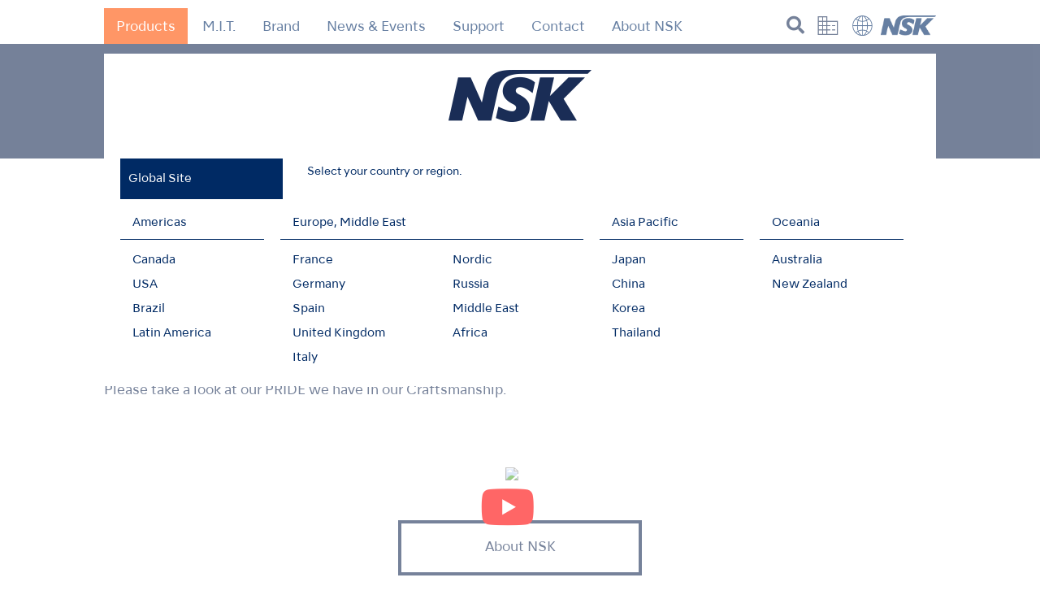

--- FILE ---
content_type: text/html
request_url: https://www.nsk-dental.com/about_nsk/pride_in_craftmanship/
body_size: 9187
content:
<!DOCTYPE html>
<html lang="en-US" class="no-js" prefix="og: http://ogp.me/ns#">
<head>

	<meta charset="UTF-8">
	<meta name="viewport" content="width=device-width">
	<meta name="referrer" content="origin">  
	<!--[if lt IE 9]>
	<script src="http://admin.nsk-dental.com/admin/wp-content/themes/nsk-base2020/js/html5.js"></script>
	<![endif]-->


<!-- canonical -->
<link rel="canonical" href="https://www.nsk-dental.com/about_nsk/pride_in_craftmanship/">

<!-- hreflang -->
<link rel="alternate" hreflang="en" href="https://www.nsk-dental.com/about_nsk/pride_in_craftmanship/?simply_static_page=408569">
<link rel="alternate" hreflang="en-CA" href="https://www.canada.nsk-dental.com/about_nsk/pride_in_craftmanship/?simply_static_page=408569">
<link rel="alternate" hreflang="en-US" href="https://www.nskdental.com/about_nsk/pride_in_craftmanship/?simply_static_page=408569">
<link rel="alternate" hreflang="pt" href="https://www.brasil.nsk-dental.com/about_nsk/pride_in_craftmanship/?simply_static_page=408569">
<link rel="alternate" hreflang="es-AR" href="https://www.latin-america.nsk-dental.com/about_nsk/pride_in_craftmanship/?simply_static_page=408569">
<link rel="alternate" hreflang="es-BO" href="https://www.latin-america.nsk-dental.com/about_nsk/pride_in_craftmanship/?simply_static_page=408569">
<link rel="alternate" hreflang="es-CL" href="https://www.latin-america.nsk-dental.com/about_nsk/pride_in_craftmanship/?simply_static_page=408569">
<link rel="alternate" hreflang="es-CO" href="https://www.latin-america.nsk-dental.com/about_nsk/pride_in_craftmanship/?simply_static_page=408569">
<link rel="alternate" hreflang="es-CR" href="https://www.latin-america.nsk-dental.com/about_nsk/pride_in_craftmanship/?simply_static_page=408569">
<link rel="alternate" hreflang="es-DO" href="https://www.latin-america.nsk-dental.com/about_nsk/pride_in_craftmanship/?simply_static_page=408569">
<link rel="alternate" hreflang="es-EC" href="https://www.latin-america.nsk-dental.com/about_nsk/pride_in_craftmanship/?simply_static_page=408569">
<link rel="alternate" hreflang="es-SV" href="https://www.latin-america.nsk-dental.com/about_nsk/pride_in_craftmanship/?simply_static_page=408569">
<link rel="alternate" hreflang="es-GT" href="https://www.latin-america.nsk-dental.com/about_nsk/pride_in_craftmanship/?simply_static_page=408569">
<link rel="alternate" hreflang="es-MX" href="https://www.latin-america.nsk-dental.com/about_nsk/pride_in_craftmanship/?simply_static_page=408569">
<link rel="alternate" hreflang="es-PY" href="https://www.latin-america.nsk-dental.com/about_nsk/pride_in_craftmanship/?simply_static_page=408569">
<link rel="alternate" hreflang="es-PA" href="https://www.latin-america.nsk-dental.com/about_nsk/pride_in_craftmanship/?simply_static_page=408569">
<link rel="alternate" hreflang="es-PE" href="https://www.latin-america.nsk-dental.com/about_nsk/pride_in_craftmanship/?simply_static_page=408569">
<link rel="alternate" hreflang="es-UY" href="https://www.latin-america.nsk-dental.com/about_nsk/pride_in_craftmanship/?simply_static_page=408569">
<link rel="alternate" hreflang="es-VE" href="https://www.latin-america.nsk-dental.com/about_nsk/pride_in_craftmanship/?simply_static_page=408569">
<link rel="alternate" hreflang="fr-FR" href="https://www.france.nsk-dental.com/about_nsk/pride_in_craftmanship/?simply_static_page=408569">
<link rel="alternate" hreflang="de" href="https://www.germany.nsk-dental.com/about_nsk/pride_in_craftmanship/?simply_static_page=408569">
<link rel="alternate" hreflang="es-ES" href="https://www.spain.nsk-dental.com/about_nsk/pride_in_craftmanship/?simply_static_page=408569">
<link rel="alternate" hreflang="en-GB" href="https://www.uk.nsk-dental.com/about_nsk/pride_in_craftmanship/?simply_static_page=408569">
<link rel="alternate" hreflang="it" href="https://www.italy.nsk-dental.com/about_nsk/pride_in_craftmanship/?simply_static_page=408569">
<link rel="alternate" hreflang="sv" href="https://www.sweden.nsk-dental.com/about_nsk/pride_in_craftmanship/?simply_static_page=408569">
<link rel="alternate" hreflang="no" href="https://www.norway.nsk-dental.com/about_nsk/pride_in_craftmanship/?simply_static_page=408569">
<link rel="alternate" hreflang="da" href="https://www.denmark.nsk-dental.com/about_nsk/pride_in_craftmanship/?simply_static_page=408569">
<link rel="alternate" hreflang="fi" href="https://www.finland.nsk-dental.com/about_nsk/pride_in_craftmanship/?simply_static_page=408569">
<link rel="alternate" hreflang="ru" href="https://www.russia.nsk-dental.com/about_nsk/pride_in_craftmanship/?simply_static_page=408569">
<link rel="alternate" hreflang="en-IQ" href="https://www.asia-mea.nsk-dental.com/about_nsk/pride_in_craftmanship/?simply_static_page=408569">
<link rel="alternate" hreflang="en-IL" href="https://www.asia-mea.nsk-dental.com/about_nsk/pride_in_craftmanship/?simply_static_page=408569">
<link rel="alternate" hreflang="en-JO" href="https://www.asia-mea.nsk-dental.com/about_nsk/pride_in_craftmanship/?simply_static_page=408569">
<link rel="alternate" hreflang="en-KW" href="https://www.asia-mea.nsk-dental.com/about_nsk/pride_in_craftmanship/?simply_static_page=408569">
<link rel="alternate" hreflang="en-LB" href="https://www.asia-mea.nsk-dental.com/about_nsk/pride_in_craftmanship/?simply_static_page=408569">
<link rel="alternate" hreflang="en-OM" href="https://www.asia-mea.nsk-dental.com/about_nsk/pride_in_craftmanship/?simply_static_page=408569">
<link rel="alternate" hreflang="en-SA" href="https://www.asia-mea.nsk-dental.com/about_nsk/pride_in_craftmanship/?simply_static_page=408569">
<link rel="alternate" hreflang="en-AE" href="https://www.asia-mea.nsk-dental.com/about_nsk/pride_in_craftmanship/?simply_static_page=408569">
<link rel="alternate" hreflang="en-YE" href="https://www.asia-mea.nsk-dental.com/about_nsk/pride_in_craftmanship/?simply_static_page=408569">
<link rel="alternate" hreflang="en-DZ" href="https://www.asia-mea.nsk-dental.com/about_nsk/pride_in_craftmanship/?simply_static_page=408569">
<link rel="alternate" hreflang="en-EG" href="https://www.asia-mea.nsk-dental.com/about_nsk/pride_in_craftmanship/?simply_static_page=408569">
<link rel="alternate" hreflang="en-KE" href="https://www.asia-mea.nsk-dental.com/about_nsk/pride_in_craftmanship/?simply_static_page=408569">
<link rel="alternate" hreflang="en-LY" href="https://www.asia-mea.nsk-dental.com/about_nsk/pride_in_craftmanship/?simply_static_page=408569">
<link rel="alternate" hreflang="en-MU" href="https://www.asia-mea.nsk-dental.com/about_nsk/pride_in_craftmanship/?simply_static_page=408569">
<link rel="alternate" hreflang="en-MR" href="https://www.asia-mea.nsk-dental.com/about_nsk/pride_in_craftmanship/?simply_static_page=408569">
<link rel="alternate" hreflang="en-MA" href="https://www.asia-mea.nsk-dental.com/about_nsk/pride_in_craftmanship/?simply_static_page=408569">
<link rel="alternate" hreflang="en-NG" href="https://www.asia-mea.nsk-dental.com/about_nsk/pride_in_craftmanship/?simply_static_page=408569">
<link rel="alternate" hreflang="en-ZA" href="https://www.asia-mea.nsk-dental.com/about_nsk/pride_in_craftmanship/?simply_static_page=408569">
<link rel="alternate" hreflang="en-TN" href="https://www.asia-mea.nsk-dental.com/about_nsk/pride_in_craftmanship/?simply_static_page=408569">
<link rel="alternate" hreflang="en-UG" href="https://www.asia-mea.nsk-dental.com/about_nsk/pride_in_craftmanship/?simply_static_page=408569">
<link rel="alternate" hreflang="en-BD" href="https://www.asia-mea.nsk-dental.com/about_nsk/pride_in_craftmanship/?simply_static_page=408569">
<link rel="alternate" hreflang="en-KH" href="https://www.asia-mea.nsk-dental.com/about_nsk/pride_in_craftmanship/?simply_static_page=408569">
<link rel="alternate" hreflang="en-HK" href="https://www.asia-mea.nsk-dental.com/about_nsk/pride_in_craftmanship/?simply_static_page=408569">
<link rel="alternate" hreflang="en-IN" href="https://www.asia-mea.nsk-dental.com/about_nsk/pride_in_craftmanship/?simply_static_page=408569">
<link rel="alternate" hreflang="en-ID" href="https://www.asia-mea.nsk-dental.com/about_nsk/pride_in_craftmanship/?simply_static_page=408569">
<link rel="alternate" hreflang="en-MY" href="https://www.asia-mea.nsk-dental.com/about_nsk/pride_in_craftmanship/?simply_static_page=408569">
<link rel="alternate" hreflang="en-NP" href="https://www.asia-mea.nsk-dental.com/about_nsk/pride_in_craftmanship/?simply_static_page=408569">
<link rel="alternate" hreflang="en-PK" href="https://www.asia-mea.nsk-dental.com/about_nsk/pride_in_craftmanship/?simply_static_page=408569">
<link rel="alternate" hreflang="en-LK" href="https://www.asia-mea.nsk-dental.com/about_nsk/pride_in_craftmanship/?simply_static_page=408569">
<link rel="alternate" hreflang="en-TW" href="https://www.asia-mea.nsk-dental.com/about_nsk/pride_in_craftmanship/?simply_static_page=408569">
<link rel="alternate" hreflang="en-TH" href="https://www.asia-mea.nsk-dental.com/about_nsk/pride_in_craftmanship/?simply_static_page=408569">
<link rel="alternate" hreflang="en-VN" href="https://www.asia-mea.nsk-dental.com/about_nsk/pride_in_craftmanship/?simply_static_page=408569">
<link rel="alternate" hreflang="en-PH" href="https://www.asia-mea.nsk-dental.com/about_nsk/pride_in_craftmanship/?simply_static_page=408569">
<link rel="alternate" hreflang="en-AL" href="https://www.asia-mea.nsk-dental.com/about_nsk/pride_in_craftmanship/?simply_static_page=408569">
<link rel="alternate" hreflang="en-CY" href="https://www.asia-mea.nsk-dental.com/about_nsk/pride_in_craftmanship/?simply_static_page=408569">
<link rel="alternate" hreflang="en-TR" href="https://www.asia-mea.nsk-dental.com/about_nsk/pride_in_craftmanship/?simply_static_page=408569">
<link rel="alternate" hreflang="en-SG" href="https://www.asia-mea.nsk-dental.com/about_nsk/pride_in_craftmanship/?simply_static_page=408569">
<link rel="alternate" hreflang="ja" href="https://www.japan.nsk-dental.com/about_nsk/pride_in_craftmanship/?simply_static_page=408569">
<link rel="alternate" hreflang="zh-cn" href="http://www.nsk-shanghai.com/about_nsk/pride_in_craftmanship/?simply_static_page=408569">
<link rel="alternate" hreflang="ko" href="https://www.korea.nsk-dental.com/about_nsk/pride_in_craftmanship/?simply_static_page=408569">
<link rel="alternate" hreflang="en-AU" href="https://www.australia.nsk-dental.com/about_nsk/pride_in_craftmanship/?simply_static_page=408569">
<link rel="alternate" hreflang="en-NZ" href="https://www.new-zealand.nsk-dental.com/about_nsk/pride_in_craftmanship/?simply_static_page=408569">
<link rel="alternate" hreflang="x-default" href="https://www.nsk-dental.com/about_nsk/pride_in_craftmanship/?simply_static_page=408569">
<!-- /hreflang -->

<title>  PRIDE in Craftsmanship｜NSK-Nakanishi International</title>

<link rel="shortcut icon" href="/favicon.ico" type="image/vnd.microsoft.icon">
<link rel="icon" href="/admin/wp-content/themes/nsk-base2020/favicon.ico" type="image/vnd.microsoft.icon">
<link rel="apple-touch-icon" sizes="57x57" href="/admin/wp-content/themes/nsk-base2020/favicons/apple-touch-icon-57x57.png">
<link rel="apple-touch-icon" sizes="60x60" href="/admin/wp-content/themes/nsk-base2020/favicons/apple-touch-icon-60x60.png">
<link rel="apple-touch-icon" sizes="72x72" href="/admin/wp-content/themes/nsk-base2020/favicons/apple-touch-icon-72x72.png">
<link rel="apple-touch-icon" sizes="76x76" href="/admin/wp-content/themes/nsk-base2020/favicons/apple-touch-icon-76x76.png">
<link rel="apple-touch-icon" sizes="114x114" href="/admin/wp-content/themes/nsk-base2020/favicons/apple-touch-icon-114x114.png">
<link rel="apple-touch-icon" sizes="120x120" href="/admin/wp-content/themes/nsk-base2020/favicons/apple-touch-icon-120x120.png">
<link rel="apple-touch-icon" sizes="144x144" href="/admin/wp-content/themes/nsk-base2020/favicons/apple-touch-icon-144x144.png">
<link rel="apple-touch-icon" sizes="152x152" href="/admin/wp-content/themes/nsk-base2020/favicons/apple-touch-icon-152x152.png">
<link rel="apple-touch-icon" sizes="180x180" href="/admin/wp-content/themes/nsk-base2020/favicons/apple-touch-icon-180x180.png">
<link rel="icon" type="image/png" href="/admin/wp-content/themes/nsk-base2020/favicons/android-chrome-192x192.png" sizes="192x192">
<link rel="icon" type="image/png" href="/admin/wp-content/themes/nsk-base2020/favicons/icon-48x48.png" sizes="48x48">
<link rel="icon" type="image/png" href="/admin/wp-content/themes/nsk-base2020/favicons/icon-96x96.png" sizes="96x96">
<link rel="icon" type="image/png" href="/admin/wp-content/themes/nsk-base2020/favicons/icon-16x16.png" sizes="16x16">
<link rel="icon" type="image/png" href="/admin/wp-content/themes/nsk-base2020/favicons/icon-32x32.png" sizes="32x32">
<link rel="manifest" href="/admin/wp-content/themes/nsk-base2020/favicons/manifest.json">
<meta name="google-site-verification" content="m2auH0igI5RV-PD6mS3uuAbLBwi7lTX4ACngsDM_e0Q">
<meta name="msapplication-TileColor" content="#ffffff">
<meta name="msapplication-TileImage" content="/admin/wp-content/themes/nsk-base2020/favicons/mstile-144x144.png">


<meta name="keywords">
<meta name="Description" content="We mainly offer dental handpieces as well as a wide range of dental equipments. Our development of new products are corresponding to new therapeutic fields in a timely manner.">
<meta property="og:title" content="  PRIDE in Craftsmanship｜NSK-Nakanishi International">
<meta property="og:type" content="article">
<meta property="og:description" content="We mainly offer dental handpieces as well as a wide range of dental equipments. Our development of new products are corresponding to new therapeutic fields in a timely manner.">
<meta property="og:url" content="https://nsk-dental.com/about_nsk/pride_in_craftmanship/?simply_static_page=408569">
<meta property="og:site_name" content="NSK-Nakanishi International">


	<link href="/admin/wp-content/themes/nsk-base2020/css/common.css?20260107-0308" rel="stylesheet" type="text/css">
	<link href="/admin/wp-content/themes/nsk-base2020/css/menu.css?20260107-0308" rel="stylesheet" type="text/css">
	<link href="/admin/wp-content/themes/nsk-base2020/css/module.css?20260107-0308" rel="stylesheet" type="text/css">
	<link rel="stylesheet" type="text/css" href="/admin/wp-content/themes/nsk-base2020/css/search-page.css">
	<link href="/admin/wp-content/themes/nsk-base2020/css/pages.css?20260107-0308" rel="stylesheet">

<link href="/admin/wp-content/themes/nsk-base2020/css/attention.css?20260107-0308" rel="stylesheet">
<link href="/admin/wp-content/themes/nsk-base2020/css/tab.css?20260107-0308" rel="stylesheet">
<link href="/admin/wp-content/themes/nsk-base2020/css/smt.css?20260107-0308" rel="stylesheet">



    <link href="/admin/wp-content/themes/nsk-base2020/css/pride_in_craftmanship.css?20260107-0308" rel="stylesheet">

<link href="/admin/wp-content/themes/nsk-base2020/css/about_nsk.css?20260107-0308" rel="stylesheet">
<link href="/admin/wp-content/themes/nsk-base2020/css/ie.css" rel="stylesheet">
<link rel="stylesheet" href="/admin/wp-content/themes/nsk-base2020/fonts/fontawesome_free_6_1_1/css/all.css">
<style type="text/css">#bigMenuWrap.nosub{
	opacity: 0!important;
	}</style>
<link href="/admin/wp-content/themes/nsk-base2020/_setting_files/local.css?20260107-0308" rel="stylesheet">



<!--germany-->







<!-- HTML5 shim and Respond.js for IE8 support of HTML5 elements and media queries -->
<!-- WARNING: Respond.js doesn't work if you view the page via file:// -->
<!--[if lt IE 9]>
<script src="https://oss.maxcdn.com/html5shiv/3.7.2/html5shiv.min.js"></script>
<script src="https://oss.maxcdn.com/respond/1.4.2/respond.min.js"></script>
<![endif]-->

<!-- jQuery -->

<script src="//ajax.googleapis.com/ajax/libs/jquery/1.11.3/jquery.min.js"></script>
			<script src="/admin/wp-content/themes/nsk-base2020/js/smoothScroll.js"></script>
		<script src="/admin/wp-content/themes/nsk-base2020/js/navTop.js?20260107-0308" type="text/javascript" charset="utf-8"></script>
	<script src="/admin/wp-content/themes/nsk-base2020/js/menu.js?20260107-0308" type="text/javascript" charset="utf-8"></script>
	
	<!-- modaal -->
	<link href="/admin/wp-content/themes/nsk-base2020/css/modaal.min.css" rel="stylesheet" type="text/css">
	<script src="/admin/wp-content/themes/nsk-base2020/js/modaal.min.js" type="text/javascript" charset="utf-8"></script>
	<script src="/admin/wp-content/themes/nsk-base2020/js/modal.js" type="text/javascript" charset="utf-8"></script>
	



<!-- followBanner -->

<!-- fade -->
	<script src="/admin/wp-content/themes/nsk-base2020/js/fadein.js" type="text/javascript" charset="utf-8"></script>

<!-- quicksearch -->
	<script src="/admin/wp-content/themes/nsk-base2020/js/jquery.quicksearch.js" type="text/javascript" charset="utf-8"></script>

	<!--swiper-->
	<link rel="stylesheet" href="https://cdnjs.cloudflare.com/ajax/libs/Swiper/3.4.1/css/swiper.min.css">
	<script src="https://cdnjs.cloudflare.com/ajax/libs/Swiper/3.4.1/js/swiper.min.js"></script>
	<!--//swiper-->


	<!--fancybox-->
	<link rel="stylesheet" type="text/css" href="/admin/wp-content/themes/nsk-base2020/css/jquery.fancybox.css">
	<script type="text/javascript" src="/admin/wp-content/themes/nsk-base2020/js/fancybox/lib/jquery.mousewheel-3.0.6.pack.js"></script>
	<script type="text/javascript" src="/admin/wp-content/themes/nsk-base2020/js/fancybox/jquery.fancybox.js"></script>
	<script type="text/javascript" src="/admin/wp-content/themes/nsk-base2020/js/fancybox/jquery.fancybox_ini.js"></script>


<script src="/admin/wp-content/themes/nsk-base2020/js/jquery.cookie.js" type="text/javascript" charset="utf-8"></script>
<script>$(function() {
	   if(location.href.match("admin.nsk-dental.com")||location.href.match("stg.nsk-dental.com")||location.href.match("www.nsk-dental.com")){


     if(!$.cookie('region_selected')){
    $(".wrap-region").css("display","block");
    $(".menuRegion").css("display","block");
    }



   }
});</script>
<script>$(function() {
	$(".wrap-region a.global").click(function(){
		$(".wrap-region").css("display","none");
       $(".menuRegion").css("display","none");
		//Set Cookie
		$.cookie('region_selected','1',{expires:1, path:'/'});
	});
});</script>
	
	
<script>$(function(){
	//Set Cookie
	$(".block-attention a.yes").click(function(){
		$(".wrap-attention").css("display","none");
		$.cookie('userguide_selected','1',{expires:1, path:'/'});
	});
	$(".block-attention-all a.yes").click(function(){
		$(".wrap-attention-all").css("display","none");
		$.cookie('allatention_selected','1',{expires:1, path:'/'});
	});
	$(".block-lang a.eng").click(function(){
		$(".wrap-lang").css("display","none");
		$.cookie('lang_selected','1',{expires:1, path:'/'});
	});
	$(".block-lang a.fra").click(function(){
		$(".wrap-lang").css("display","none");
		$.cookie('lang_selected','1',{expires:1, path:'/'});
	});
});</script>

	<link rel="stylesheet" href="https://use.fontawesome.com/releases/v5.1.0/css/all.css" integrity="sha384-lKuwvrZot6UHsBSfcMvOkWwlCMgc0TaWr+30HWe3a4ltaBwTZhyTEggF5tJv8tbt" crossorigin="anonymous">
	<link href="https://fonts.googleapis.com/css?family=Marcellus" rel="stylesheet">
	<link href="https://fonts.googleapis.com/css?family=Libre+Baskerville" rel="stylesheet">
	<link href="https://fonts.googleapis.com/css2?family=Noto+Sans&display=swap" rel="stylesheet">




<link rel="stylesheet" href="https://use.typekit.net/aqe6jcr.css">


		
				
	<style type="text/css"></style>
	<!--//Special Code-->
	
	

<!--https://nsk-dental.com-->
			<!-- Global site tag (gtag.js) - Google Analytics(GA4) -->
<script async src="https://www.googletagmanager.com/gtag/js?id=G-ZMZBMY61D8"></script>
<script>window.dataLayer = window.dataLayer || [];
		function gtag(){dataLayer.push(arguments);}
		gtag('js', new Date());
		gtag('config', 'G-ZMZBMY61D8');</script>

		

<!-- Begin Mieruca Embed Code -->
<script type="text/javascript" id="mierucajs">window.__fid = window.__fid || [];__fid.push([246408519]);
(function() {
function mieruca(){if(typeof window.__fjsld != "undefined") return; window.__fjsld = 1; var fjs = document.createElement('script'); fjs.type = 'text/javascript'; fjs.async = true; fjs.id = "fjssync"; var timestamp = new Date;fjs.src = ('https:' == document.location.protocol ? 'https' : 'http') + '://hm.mieru-ca.com/service/js/mieruca-hm.js?v='+ timestamp.getTime(); var x = document.getElementsByTagName('script')[0]; x.parentNode.insertBefore(fjs, x); };
setTimeout(mieruca, 500); document.readyState != "complete" ? (window.attachEvent ? window.attachEvent("onload", mieruca) : window.addEventListener("load", mieruca, false)) : mieruca();
})();</script>
<!-- End Mieruca Embed Code -->
<!-- Mieruca Optimize Tag -->
<script type="text/javascript" id="mierucaOptimizejs">window.__optimizeid = window.__optimizeid || [];__optimizeid.push([1762290666]);
(function () {var fjs = document.createElement('script');fjs.type = 'text/javascript';
fjs.async = true;fjs.id = "fjssync";var timestamp = new Date;fjs.src = 'https://opt.mieru-ca.com/service/js/mieruca-optimize.js?v=' + timestamp.getTime();
var x = document.getElementsByTagName('script')[0];x.parentNode.insertBefore(fjs, x);})();</script>
<!-- End Mieruca Optimize Tag -->

</head>
<body id="pagetop" class="">


	

<div class="wrap-region">
	<div class="wrap-choose_country">
	
			<ul class="menuRegion">
			<li class="GLO">

								<div><img src="/admin/wp-content/uploads/nakanishi_logo.png"></div>
				<a href="javascript:void(0);" class="global">Global Site</a>
				<p>Select your country or region.</p>

			</li>
			<li>
				<h2>Americas</h2>
				<ul>
				<li><a href="https://canada.nsk-dental.com/" target="_blank">Canada</a></li>
				<li><a href="https://nskdental.com/" target="_blank">USA</a></li>
				<li><a href="https://brasil.nsk-dental.com/" target="_blank">Brazil</a></li>
				<li><a href="https://latin-america.nsk-dental.com/" target="_blank">Latin America</a></li>
				</ul>
			
			</li>
			<li class="EUR">
				<h2>Europe, Middle East</h2>
				<ul>
				<li><a href="https://france.nsk-dental.com/" target="_blank">France</a></li>
				<li><a href="https://germany.nsk-dental.com/" target="_blank">Germany</a></li>
				<li><a href="https://spain.nsk-dental.com/" target="_blank">Spain</a></li>
				<li><a href="https://uk.nsk-dental.com/" target="_blank">United Kingdom</a></li>
				<li><a href="https://italy.nsk-dental.com/" target="_blank">Italy</a></li>
				</ul>
				<ul>
				<li><a href="http://www.nsk-nordic.com/" target="_blank">Nordic</a></li>
				<li><a href="https://russia.nsk-dental.com/" target="_blank">Russia</a></li>
				<li><a href="https://asia-mea.nsk-dental.com/" target="_blank">Middle East</a></li>
				<li><a href="https://asia-mea.nsk-dental.com/" target="_blank">Africa</a></li>
				</ul>

			</li>
			<li>
				<h2>Asia Pacific</h2>
				<ul>
				<li><a href="https://japan.nsk-dental.com/" target="_blank">Japan</a></li>
				<li><a href="http://www.nsk-shanghai.com/" target="_blank">China</a></li>
				<li><a href="https://korea.nsk-dental.com/" target="_blank">Korea</a></li>
				<li><a href="https://asia-mea.nsk-dental.com/" target="_blank">Thailand</a></li>
				</ul>
			</li>
			<li>
				<h2>Oceania</h2>
				<ul>
				<li><a href="https://australia.nsk-dental.com/" target="_blank">Australia</a></li>
				<li><a href="https://new-zealand.nsk-dental.com/" target="_blank">New Zealand</a></li>
				</ul>
			</li>
			</ul>	</div>
</div>




<style type="text/css"></style>

<div class="wrap-search">
	<div class="wrap-search-bg"></div>
	<a href="javascript:void(0);" class="btnSearchClose"><i class="btnSearchCloseIcon fa fa-close" aria-hidden="true"></i></a>
	<form action="/search-page/" method="GET" class="formSearch">
	<div class="searchPageWordWrapper">
		<input class="searchPageCategoryId" name="categoryId" type="hidden">
		<input class="searchPageCategory" name="category" type="hidden">
		<input class="searchPageWord" name="word" type="text" placeholder="Search" autocomplete="off">
		<i class="searchPageWordClear fa fa-times" aria-hidden="true"></i>
		<ul class="searchPageWordSuggests"></ul>
	</div>
	<button type="submit" name="action" value="send">Search</button>
	</form>
</div>
<div class="wrap-attention">
	<div class="block-attention">
		<p>The operation manuals on this webpage are the most current versions available at this time. All manuals are subject to change without notice. To ensure that you always have the most current manual, please check this website regularly for updates.</p>
		<ul>
		<li><a class="yes" href="javascript:void(0);">YES</a></li>
		<li><a class="no" href="/">NO</a></li>
		</ul>
	</div>
</div>
<!-- /wrap-attention -->


<div class="wrap-attention-all">
	<div class="block-attention-all">
		<p></p>
		<ul>
		<li><a class="yes" href="javascript:void(0);">YES</a></li>
		<li>
<a class="no" href="https://en.nakanishi-inc.jp/">NO</a>
</li>
		</ul>
	</div>
</div>
<!-- /wrap-attention -->




<!-- スライドメニュー部分-->
<nav id="slide_menu" class="smt">

	<!--<button id="button"><i class="fa fa-close"></i></button>-->

	<div class="block">

	<ul class="sp-menu">


	<li id="menu-products">
<a class="btnSpMenu"><strong>Products</strong></a>		<ul class="subMenu">

		<li class="btn_product_all"><a href="/products/">All Products</a></li>
				
				
		<li><a href="/products/turbines/">Air Turbines</a></li>		<li><a href="/products/contra-angles/">Contra-angles</a></li>

		<li><a href="/products/clinical-micromotors/">Clinical Micromotors</a></li>		<li><a href="/products/mobile-dentistry/">Mobile Dentistry</a></li>		<li><a href="/products/oral-hygiene/">Oral Hygiene</a></li>		<li><a href="/products/endodontics/">Endodontics</a></li>		<li><a href="/products/surgical/">Surgical</a></li>		<li><a href="/products/dental-laboratory/">Dental Laboratory</a></li>
		
		<li><a href="/products/hygiene_and_maintenance/">Hygiene &amp; Maintenance</a></li>
		</ul>
	</li>

<!-- MIT Mobile Menu -->
	<li id="menu-mit">
		<a href="javascript:void(0)" class="btnSpMenu">
			<strong>
				M.I.T.			</strong>
		</a>
		<ul class="subMenu">
							<li>
					<a href="/minimally-invasive-therapy/">
						What is M.I.T.?					</a>
				</li>
										<li>
					<a href="https://www.nsk-academy.com/en/" target="_blank">
						Webinars					</a>
				</li>
					</ul>
	</li>

<li id="menu-brand">
<a class="btnSpMenu" href="javascript:void(0)"><strong>Brand</strong></a>
<ul class="subMenu">
<li><a href="/brand/create_it">Create it</a></li>
</ul>
</li>


	<li id="menu-news">
<a class="btnSpMenu" href="#menu-news"><strong>News &amp; Events</strong></a>		<ul class="subMenu">
		<li><a href="/news-events/news/">News</a></li>																<li><a href="/news-events/events/">Events</a></li>						<li><a href="/news-events/photo-gallery/">Photo Gallery</a></li>		</ul>
	</li>






	
	<li id="menu-support">
<a class="btnSpMenu" href="#menu-support"><strong>Support &amp; Downloads</strong></a>		<ul class="subMenu">
			
									
			<li><a href="/support/reprocessing-guide/">Reprocessing Guide</a></li>			<li><a href="/support/maintenance/">Maintenance Guides</a></li>			<li><a href="/support/troubleshooting/">Troubleshooting</a></li>
			
									<li><a href="/support/brochures/">Brochures</a></li>			<li><a href="/support/videos/">Videos</a></li>						<li><a href="/support/clinical-case/">Clinical Case</a></li>
			
			<li><a href="/support/userguide/">User Guides</a></li>												<li><a href="/support/sds/">Safety Data Sheet</a></li>									
									
						
									
					</ul>
	</li>




		<li id="menu-contact">
<a class="btnSpMenu" href="javascript:void(0)"><strong>Contact</strong></a>

			<ul class="subMenu">
				
		<li><a href="/contacts/">Contact List</a></li>				
																</ul>
	</li>

		
<li id="menu-about_nsk">
<a class="btnSpMenu" href="#menu-about_nsk"><strong>About  NSK</strong></a>
			<ul class="subMenu">
			<li><a href="/about_nsk/">About  NSK</a></li>
								<li><a href="/about_nsk/pride_in_craftmanship/"">PRIDE in Craftsmanship</a></li>
					<li><a href="/about_nsk/virtual_tour/">NSK 360° Tour</a></li>
			<li><a href="/sustainability/"">Sustainability</a></li>			</ul>
	</li>


		
	</ul>

	</div>

</nav>

<header>
	<div>
		


	<button id="button" class="smt"><i class="fa fa-bars"></i></button>
	<ul class="mainMenu">
	<li><a href="/products/" class="btnProducts">Products</a></li>
	<li>
		<a class="btnMIT" href="/minimally-invasive-therapy/">
			M.I.T.		</a>
	</li>

<li><a class="btnBrand" href="/brand/create_it">Brand</a></li>


	<li><a href="/news-events/news/" class="btnNews">News &amp; Events</a></li>

	<li><a href="/support/maintenance" class="btnSupport">Support</a></li>	<li><a href="/contacts/" class="btnContactlist2">Contact</a></li>
			<li><a href="/about_nsk/" class="btnAbout_nsk">About  NSK</a></li>
	</ul>



<ul class="subNav">

<li class="btn_search"><a href="javascript:void(0);" class="btnSearch"><i class="fa fa-search" aria-hidden="true"></i></a></li>
<li>
<a href="https://en.nakanishi-inc.jp/" target="_blank"><img src="/admin/wp-content/themes/nsk-base2020/images/common/icon-nav1.png" alt="Company"></a>
</li>
<li><a href="#" class="btnRegion"><img src="/admin/wp-content/themes/nsk-base2020/images/common/icon-nav2.png" alt="Reason"></a></li>


<li><a href="/"><img src="/admin/wp-content/themes/nsk-base2020/images/common/h1-logo.png" alt="NSK"></a></li>
</ul>
	
	</div>
</header>
<div id="fixNav">
	<div>


	<button id="button" class="smt"><i class="fa fa-bars"></i></button>
	<ul class="mainMenu">
	<li><a href="/products/" class="btnProducts">Products</a></li>
	<li>
		<a class="btnMIT" href="/minimally-invasive-therapy/">
			M.I.T.		</a>
	</li>

<li><a class="btnBrand" href="/brand/create_it">Brand</a></li>


	<li><a href="/news-events/news/" class="btnNews">News &amp; Events</a></li>

	<li><a href="/support/maintenance" class="btnSupport">Support</a></li>	<li><a href="/contacts/" class="btnContactlist2">Contact</a></li>
			<li><a href="/about_nsk/" class="btnAbout_nsk">About  NSK</a></li>
	</ul>



		<ul class="subNav">
		
<li class="btn_search"><a href="javascript:void(0);" class="btnSearch"><i class="fa fa-search" aria-hidden="true"></i></a></li>
<li>
<a href="https://en.nakanishi-inc.jp/" target="_blank"><img src="/admin/wp-content/themes/nsk-base2020/images/common/icon-nav1.png" alt="Company"></a>
</li>
<li><a href="#" class="btnRegion"><img src="/admin/wp-content/themes/nsk-base2020/images/common/icon-nav2.png" alt="Reason"></a></li>


		<li><a href="/"><img src="/admin/wp-content/themes/nsk-base2020/images/common/h1-logo.png" alt="NSK"></a></li>
		</ul>
	</div>
</div>

<div id="smtNav" class="smt">
		<button id="button" class="smt"><i class="fa fa-bars"></i></button>
		<ul class="subNav">
		
<li class="btn_search"><a href="javascript:void(0);" class="btnSearch"><i class="fa fa-search" aria-hidden="true"></i></a></li>
<li>
<a href="https://en.nakanishi-inc.jp/" target="_blank"><img src="/admin/wp-content/themes/nsk-base2020/images/common/icon-nav1.png" alt="Company"></a>
</li>
<li><a href="#" class="btnRegion"><img src="/admin/wp-content/themes/nsk-base2020/images/common/icon-nav2.png" alt="Reason"></a></li>


		<li><a href="/"><img src="/admin/wp-content/themes/nsk-base2020/images/common/h1-logo.png" alt="NSK"></a></li>
		</ul>
	</div>


<div id="bigMenuWrap">

	<div class="bigMenu">
		<div class="col01">

			<ul class="menuProducts">
															<li><a href="/products/turbines/" class="btnTurbines">Air Turbines</a></li>			<li><a href="/products/contra-angles/" class="btnContra">Contra-angles</a></li>			<li><a href="/products/clinical-micromotors/" class="btnClinicalMotors">Clinical Micromotors</a></li>						<li><a href="/products/mobile-dentistry/" class="btnMobileDentinistry">Mobile Dentistry</a></li>			<li><a href="/products/oral-hygiene/" class="btnOralhygiene">Oral Hygiene</a></li>			<li><a href="/products/endodontics/" class="btnEnddontics">Endodontics</a></li>			<li><a href="/products/surgical/" class="btnSurgical">Surgical</a></li>			<li><a href="/products/dental-laboratory/" class="btnDentalLaboratory">Dental Laboratory</a></li>						<li><a href="/products/hygiene_and_maintenance/" class="btnMaintenace">Hygiene &amp; Maintenance</a></li>			</ul>

	<ul class="menuMIT">
					<li>
				<a href="/minimally-invasive-therapy/">What is M.I.T.?</a>
			</li>
		
					<li>
				<a href="https://www.nsk-academy.com/en/" target="_blank">Webinars</a>
			</li>
			</ul>

			<ul class="menuBrand">
				<li>
					<a href="/brand/create_it/">
						<img src="/admin/wp-content/themes/nsk-base2020/images/common/logo-create_it.svg" alt="Create it">
													<p>Since NSK’s founding in 1930, our mission has been to protect precious teeth across the world. And we have always worked together with dental healthcare professionals and partners to create success on this mission.</p>
											</a>
				</li>
			</ul>

			<ul class="menuNews">
			<li><a href="/news-events/news/">News</a></li>																		<li><a href="/news-events/events/">Events</a></li>									<li><a href="/news-events/photo-gallery/">Photo Gallery</a></li>			</ul>


			<ul class="menuSupport">
			
									
			<li><a href="/support/reprocessing-guide/">Reprocessing Guide</a></li>			<li><a href="/support/maintenance/">Maintenance Guides</a></li>			<li><a href="/support/troubleshooting/">Troubleshooting</a></li>
			
									<li><a href="/support/brochures/">Brochures</a></li>			<li><a href="/support/videos/">Videos</a></li>						<li><a href="/support/clinical-case/">Clinical Case</a></li>
			
			<li><a href="/support/userguide/">User Guides</a></li>						
									<li><a href="/support/sds/">Safety Data Sheet</a></li>			
			
						
															
									
						</ul>
			<ul class="menuContactlist">
								
				<li><a href="/contacts/">Contact List</a></li>								
																							</ul>

			<ul class="menuAbout_nsk">
			<li><a href="/about_nsk/">About  NSK</a></li>
			<li><a href="/about_nsk/pride_in_craftmanship/"">PRIDE in Craftsmanship</a></li>
			<li><a href="/about_nsk/virtual_tour/">NSK 360° Tour</a></li>
			<li><a href="/sustainability/"">Sustainability</a></li>			</ul>

		</div>

		<div class="col02">






			<ul class="menuTurbines">
			<li><a class="tb_timax_z990" href="/products/turbines/turbines-ti-max_z990_z890/">Ti-Max Z990 / Z890</a></li>			<li><a class="tb_timax_z" href="/products/turbines/turbines-ti-max_z/">Ti-Max Z900 / Z800</a></li>			<li><a class="tb_timax_z_m" href="/products/turbines/turbines-ti-max_z_micro/">Ti-Max Z micro</a></li>						<li><a class="tb_smax_m" href="/products/turbines/turbines-s-max_m/">S-Max M</a></li>						<li><a class="tb_smax_p" href="/products/turbines/turbines-s-max_pico/">S-Max pico</a></li>						<li><a class="tb_pmax_p" href="/products/turbines/turbines-pana_max_plus/">Pana-Max PLUS</a></li>			<li><a class="tb_pmax_2" href="/products/turbines/turbines-panamax2/">Pana-Max2</a></li>						<li><a class="tb_timax_x450" href="/products/turbines/turbines-ti-max_x450/">Ti-Max X450</a></li>			<li><a class="tb_dynaled" href="/products/turbines/turbines-dynaled/">DynaLED</a></li>						
									</ul>

			<ul class="menuContra">
			<li><a class="co_timax_z" href="/products/contra-angles/contra-ti-max_z/">Ti-Max Z</a></li>			<li><a class="co_timax_z99l" href="/products/contra-angles/contra-ti-max_z99l/">Ti-Max Z99L</a></li>			<li><a class="co_timax_z45" href="/products/contra-angles/contra-ti-max_z45l">Ti-Max Z45L</a></li>
			
			<li><a class="co_timax_x" href="/products/contra-angles/contra-ti-max_x/">Ti-Max X</a></li>			<li><a class="co_smax_m" href="/products/contra-angles/contra-s-max_m/">S-Max M</a></li>			<li><a class="co_fx" href="/products/contra-angles/contra-fx/">FX series</a></li>			<li><a class="co_ex" href="/products/contra-angles/contra-ex/">EX series</a></li>
						<li><a class="co_nano" href="/products/contra-angles/contra-nano/">nano series</a></li>			
						</ul>


			<ul class="menuClinicalMotors">
						<li><a class="cm_nlz" href="/products/clinical-micromotors/motors-nlz/">NLZ</a></li>			<li><a class="cm_nlxnano" href="/products/clinical-micromotors/motors-nlx_nano/">NLX nano</a></li>			<li><a class="cm_airmotors" href="/products/clinical-micromotors/motors-air/">AIR MOTORS</a></li>			<li><a class="bi_integratedsystem" href="/products/clinical-micromotors/builtin-integrated-system/"><span>Built-in</span> Integrated System</a></li>			<li><a class="bi_multipad" href="/products/clinical-micromotors/builtin-multipad/"><span>Built-in</span> Multi Pad</a></li>			</ul>

			<ul class="menuMobileDentinistry">
			<li><a class="md_dentalone" href="/products/mobile-dentistry/mobile-dentalone/">Dentalone</a></li>						<li><a class="md_vivaace" href="/products/mobile-dentistry/mobile-vivaace/">VIVA ace</a></li>						<li><a class="md_vivamate_g5" href="/products/mobile-dentistry/mobile-vivamate_g5/">VIVAMATE G5</a></li>			<li><a class="md_viva_sp2" href="/products/mobile-dentistry/mobile-vivasupport2/">VIVAsupport 2</a></li>			</ul>

			<ul class="menuOralhygiene">
			<li><a class="oh_vcp2" href="/products/oral-hygiene/oral-vcp-2/">Varios Combi Pro2</a></li>			<li><a class="oh_vcp" href="/products/oral-hygiene/oral-vcp/">Varios Combi Pro</a></li>			<li><a class="oh_varios" href="/products/oral-hygiene/oral-varios/">Varios series</a></li>			<li class="tips"><a class="oh_tip1" href="/products/oral-hygiene/oral-varios_ultrascaler_tips">Ultrasonic Scaler Tips</a></li>			<li><a class="oh_prophy" href="/products/oral-hygiene/oral-prophymate_neo/">Prophy-Mate neo</a></li>			<li><a class="oh_perio" href="/products/oral-hygiene/oral-periomate/">Perio-Mate</a></li>						<li><a class="oh_timax_s970" href="/products/oral-hygiene/oral-ti-max_s970/">Ti-Max S970/AS2000</a></li>					<li class="tips"><a class="oh_tip2" href="/products/oral-hygiene/oral-airscaler_tips">Air Scaler Tips</a></li>																	<li class="long"><a class="oh_contra" href="/products/oral-hygiene/oral-prophylaxis/">PROPHYLAXIS<br>CONTRA-ANGLES</a></li>			<li><a class="oh_varios170" href="/products/oral-hygiene/builtin-varios170/"><span>Built-in</span> Varios 170</a></li>			</ul>

			<ul class="menuEnddontics">
			<li><a class="ed_em_dt2" href="/products/endodontics/endo-endomate_dt2/">ENDO-MATE DT2</a></li>			<li><a class="ed_em_tc2" href="/products/endodontics/endo-endomate_tc2/">ENDO-MATE TC2</a></li>			
			<li><a class="ed_em_dt" href="/products/endodontics/endo-endomate_dt/">ENDO-MATE DT</a></li>						<li><a class="ed_ip2" href="/products/endodontics/endo-ipex2/">iPex II</a></li>			<li class="long"><a class="ed_contra" href="/products/endodontics/endo-contra/">ENDODONTIC<br>CONTRA-ANGLES</a></li>			</ul>

			<ul class="menuSurgical">
			<li><a class="sg_vs4" href="/products/surgical/surgical-variosurg4/">VarioSurg 4</a></li>			<li><a class="sg_vs3" href="/products/surgical/surgical-variosurg/">VarioSurg 3</a></li>			<li class="long tips"><a class="sg_tip1" href="/products/surgical/surgical-variosurg/tip-surgery/">Ultrasonic <br>Bone Surgery Tips</a></li>						<li><a class="sg_sp2" href="/products/surgical/surgical-surgicpro2/">Surgic Pro2</a></li>			<li><a class="sg_sp" href="/products/surgical/surgical-surgicproplus/">Surgic Pro Series</a></li>			
						
			<li class="long"><a class="sg_handpieces" href="/products/surgical/surgical-handpieces/">SURGICAL<br>HANDPIECES</a></li>				<li><a class="sg_isd900" href="/products/surgical/surgical-isd900/">iSD900</a></li>			<li><a class="sg_osseo100" href="/products/surgical/surgical-osseo100/">Osseo 100+</a></li>				</ul>

			<ul class="menuDentalLaboratory">
			<li><a class="dl_ultimate_xl" href="/products/dental-laboratory/dental-ultimate-xl/">ULTIMATE XL series</a></li>			<li><a class="dl_volvere_i7" href="/products/dental-laboratory/dental-volvere_i7/">VOLVERE i7</a></li>			<li><a class="dl_presto" href="/products/dental-laboratory/dental-presto/">PRESTO series</a></li>			</ul>

			<ul class="menuMaintenace">
<li><a class="ac_iclave24" href="/products/hygiene_and_maintenance/maintenace-iclave24/">iClave 18 and 24</a></li>
<li><a class="ac_iclave_plus" href="/products/hygiene_and_maintenance/maintenace-iclave/">iClave plus</a></li>						<li><a class="ac_iclave_mini" href="/products/hygiene_and_maintenance/maintenace-iclave_mini/">iClave mini</a></li>			<li><a class="mn_icareplus" href="/products/hygiene_and_maintenance/maintenace-icareplus/">iCare+</a></li>			<li><a class="mn_icare" href="/products/hygiene_and_maintenance/maintenace-icare/">iCare</a></li>						<li><a class="mn_panaspray" href="/products/hygiene_and_maintenance/maintenace-panaspray_plus/">PANA SPRAY Plus</a></li>									<li><a class="mn_multistand" href="/products/hygiene_and_maintenance/maintenace-multistand/">Multi Stand</a></li>			<li><a class="mn_multigauge" href="/products/hygiene_and_maintenance/maintenace-multigauge/">Multi Gauge</a></li>						</ul>



		</div>
		<div class="col03">









<img class="tb_timax_z990" src="/admin/wp-content/uploads/naviTurbine_tmax_z990_890_no_text.png" alt="">
<img class="tb_timax_z" src="/admin/wp-content/uploads/naviTurbine_tmax_z900_800_no_text.png" alt="">
<img class="tb_timax_z_m" src="/admin/wp-content/uploads/naviTurbine_timax_z_micro_no_text.png" alt="">
<img class="tb_smax_m" src="/admin/wp-content/uploads/naviTurbine_smax_m_no_text.png" alt="">
<img class="tb_pmax_p" src="/admin/wp-content/uploads/naviTurbine_pmax_plus_no_text.png" alt="">
<img class="tb_pmax_2" src="/admin/wp-content/uploads/naviTurbine_pmax2_no_text.png" alt="">
<img class="tb_timax_x450" src="/admin/wp-content/uploads/naviTurbine_tmax450_no_text.png" alt="">
<img class="tb_smax_p" src="/admin/wp-content/uploads/naviTurbine_smax_pico_no_text.png" alt="">
<img class="tb_dynaled" src="/admin/wp-content/uploads/naviTurbine_dynaled_no_text.png" alt="">

<img class="co_timax_z99l" src="/admin/wp-content/uploads/Z99L-Product-image.jpg" alt="">
<img class="co_timax_z" src="/admin/wp-content/uploads/naviContra_tmax_z_no_text.png" alt="">
<img class="co_timax_x" src="/admin/wp-content/uploads/naviContra_tmax_x_no_text.png" alt="">
<img class="co_smax_m" src="/admin/wp-content/uploads/naviContra_smax_m_no_text.png" alt="">
<img class="co_fx" src="/admin/wp-content/uploads/naviContra_fx_no_text.png" alt="">
<img class="co_ex" src="/admin/wp-content/uploads/naviContra_ex_no_text.png" alt="">
<img class="co_timax_z45" src="/admin/wp-content/uploads/naviContra_tmax_z45_no_text.png" alt="">
<img class="co_nano" src="/admin/wp-content/uploads/naviContra_nano_no_text.png" alt="">

<img class="oh_vcp2" src="/admin/wp-content/uploads/VCP2-532X300.png" alt="">

<img class="oh_vcp" src="/admin/wp-content/uploads/naviOH_vcp2023_no_text.png" alt="">

<img class="oh_varios" src="/admin/wp-content/uploads/naviOH_varios_no_text.png" alt="">
<img class="oh_timax_s970" src="/admin/wp-content/uploads/naviOH_timax_s970_no_text.png" alt="">
<img class="oh_perio" src="/admin/wp-content/uploads/naviOH_periomate_no_text.png" alt="">
<img class="oh_prophy" src="/admin/wp-content/uploads/naviOH_prophymate_no_text.png" alt="">
<img class="oh_contra" src="/admin/wp-content/uploads/naviOH_prophylaxis_no_text.png" alt="">
<img class="oh_varios170" src="/admin/wp-content/uploads/naviOH_varios170_no_text.png" alt="">

<img class="oh_tip1" src="/admin/wp-content/uploads/naviOH_ultrasonic_no_text.png" alt="">
<img class="oh_tip2" src="/admin/wp-content/uploads/naviOH_airscaler_no_text.png" alt="">
<img class="sg_vs4" src="/admin/wp-content/uploads/naviSG_VS4.png" alt="">
<img class="sg_vs3" src="/admin/wp-content/uploads/naviSG_VS3_no_text.png" alt="">
<img class="sg_sp2" src="/admin/wp-content/uploads/naviSG_SP2_no_text.png" alt="">
<img class="sg_handpieces" src="/admin/wp-content/uploads/naviSG_surgical_handpiece_no_text.png" alt="">
<img class="sg_sp" src="/admin/wp-content/uploads/naviSG_SP_no_text.png" alt="">
<img class="sg_isd900" src="/admin/wp-content/uploads/naviSG_isd900_no_text.png" alt="">
<img class="sg_osseo100" src="/admin/wp-content/uploads/naviSG_Osseo100_plus_no_text.png" alt="">

<img class="sg_tip1" src="/admin/wp-content/uploads/naviSG_tips1_no_text.png" alt="">

<img class="md_dentalone" src="/admin/wp-content/uploads/naviMD_dentalone_no_text.png" alt="">
<img class="md_vivaace" src="/admin/wp-content/uploads/naviMD_vivaace_no_text.png" alt="">
<img class="md_vivamate_g5" src="/admin/wp-content/uploads/naviMD_vivamate_g5_no_text.png" alt="">
<img class="md_viva_sp2" src="/admin/wp-content/uploads/naviMD_vivasupport2_no_text.png" alt="">

<img class="ed_em_dt2" src="/admin/wp-content/uploads/naviED_endmate_dt2_no_text.png" alt="">
<img class="ed_em_dt" src="/admin/wp-content/uploads/naviED_endmate_dt_no_text.png" alt="">

	

<img class="ed_ip2" src="/admin/wp-content/uploads/naviED_ipex2_no_text.png" alt="">
<img class="ed_contra" src="/admin/wp-content/uploads/naviED_endodontic_contra_no_text.png" alt="">

<img class="cm_nlz" src="/admin/wp-content/uploads/naviCM_nlz_no_text.png" alt="">
<img class="cm_nlxnano" src="/admin/wp-content/uploads/naviCM_nlx_no_text.png" alt="">
<img class="cm_airmotors" src="/admin/wp-content/uploads/naviCM_air_motors_no_text.png" alt="">

<img class="dl_ultimate_xl" src="/admin/wp-content/uploads/naviDL_ultimate_xl_no_text.png" alt="">
<img class="dl_volvere_i7" src="/admin/wp-content/uploads/naviDL_volvere_i7_no_text.png" alt="">
<img class="dl_presto" src="/admin/wp-content/uploads/naviDL_presto_no_text.png" alt="">

<img class="ac_iclave24 test" src="/admin/wp-content/uploads/naviAC_iclave24-2.png" alt="">
<img class="ac_iclave_plus" src="/admin/wp-content/uploads/naviAC_iclave_plus_no_text.png" alt="">
<img class="ac_iclave_mini" src="/admin/wp-content/uploads/naviAC_iclave_mini_no_text.png" alt="">

<img class="mn_icareplus" src="/admin/wp-content/uploads/naviMT_icare_plus.png" alt="">
<img class="mn_icare" src="/admin/wp-content/uploads/naviMT_icare_no_text.png" alt="">
<img class="mn_panaspray" src="/admin/wp-content/uploads/naviMT_panaspray_plus_no_text.png" alt="">

<img class="mn_multigauge" src="/admin/wp-content/uploads/naviMT_multi_gauge_no_text.png" alt="">

<img class="bi_multipad" src="/admin/wp-content/uploads/naviBI_multipad_no_text.png" alt="">
<img class="bi_integratedsystem" src="/admin/wp-content/uploads/naviBI_integrated-system_no_text.png" alt="">

		</div>

		<div class="col04">
	
			<ul class="menuRegion">
			<li class="GLO">

								<div><img src="/admin/wp-content/uploads/nakanishi_logo.png"></div>
				<a href="javascript:void(0);" class="global">Global Site</a>
				<p>Select your country or region.</p>

			</li>
			<li>
				<h2>Americas</h2>
				<ul>
				<li><a href="https://canada.nsk-dental.com/" target="_blank">Canada</a></li>
				<li><a href="https://nskdental.com/" target="_blank">USA</a></li>
				<li><a href="https://brasil.nsk-dental.com/" target="_blank">Brazil</a></li>
				<li><a href="https://latin-america.nsk-dental.com/" target="_blank">Latin America</a></li>
				</ul>
			
			</li>
			<li class="EUR">
				<h2>Europe, Middle East</h2>
				<ul>
				<li><a href="https://france.nsk-dental.com/" target="_blank">France</a></li>
				<li><a href="https://germany.nsk-dental.com/" target="_blank">Germany</a></li>
				<li><a href="https://spain.nsk-dental.com/" target="_blank">Spain</a></li>
				<li><a href="https://uk.nsk-dental.com/" target="_blank">United Kingdom</a></li>
				<li><a href="https://italy.nsk-dental.com/" target="_blank">Italy</a></li>
				</ul>
				<ul>
				<li><a href="http://www.nsk-nordic.com/" target="_blank">Nordic</a></li>
				<li><a href="https://russia.nsk-dental.com/" target="_blank">Russia</a></li>
				<li><a href="https://asia-mea.nsk-dental.com/" target="_blank">Middle East</a></li>
				<li><a href="https://asia-mea.nsk-dental.com/" target="_blank">Africa</a></li>
				</ul>

			</li>
			<li>
				<h2>Asia Pacific</h2>
				<ul>
				<li><a href="https://japan.nsk-dental.com/" target="_blank">Japan</a></li>
				<li><a href="http://www.nsk-shanghai.com/" target="_blank">China</a></li>
				<li><a href="https://korea.nsk-dental.com/" target="_blank">Korea</a></li>
				<li><a href="https://asia-mea.nsk-dental.com/" target="_blank">Thailand</a></li>
				</ul>
			</li>
			<li>
				<h2>Oceania</h2>
				<ul>
				<li><a href="https://australia.nsk-dental.com/" target="_blank">Australia</a></li>
				<li><a href="https://new-zealand.nsk-dental.com/" target="_blank">New Zealand</a></li>
				</ul>
			</li>
			</ul>		</div>

		<a class="btnClose"><img src="/admin/wp-content/themes/nsk-base2020/images/common/btnClose.png" alt="Close"></a>
	</div>



</div>

<div class="wrapCancel"></div>
<div id="container"></div>
<!--do not delete-->

<h2 class="titleCategory"><div>PRIDE in Craftsmanship</div></h2>
<div id="breadcrumb">

<ul id="breadcrumb" itemscope itemtype="http://schema.org/BreadcrumbList">
    <li itemprop="itemListElement" itemscope itemtype="http://schema.org/ListItem">
        <a itemprop="item" href="/"><span itemprop="name">Home</span></a>
        <meta itemprop="position" content="1">
    </li>
    <li itemprop="itemListElement" itemscope itemtype="http://schema.org/ListItem">
        <a itemprop="item" href="/about_nsk/"><span itemprop="name">About  NSK</span></a>
        <meta itemprop="position" content="2">
    </li>
    <li itemprop="itemListElement" itemscope itemtype="http://schema.org/ListItem">
        <a itemprop="item"><span itemprop="name">PRIDE in Craftsmanship</span></a>
        <meta itemprop="position" content="3">
    </li>
</ul>
</div>

<div class="wrap_Interview">

	<h2>"We would like to deliver the highest quality to the world."</h2>
	<p>The thoughts of the creators behind our products are always found in the field of dentistry.<br>
	Product planning, R&D, Design, Machining and Assembly.<br>
	The highest quality manufacturing can only be achieved because each person is committed to the process.<br>
	Please take a look at our PRIDE we have in our Craftsmanship.</p>

    <a href="https://www.youtube.com/embed/OFqKNJCTXJ0" class="video china"><img src="//img.youtube.com/vi/OFqKNJCTXJ0/mqdefault.jpg"></a>

	<a class="btn_about_nsk" href="/about_nsk/">About  NSK</a>
</div>







	
<footer>

<div class="wrapFooter">
	<div class="block">

		<ul>
		<li><strong>Products</strong></li>
										<li><a href="/products/turbines/">Air Turbines</a></li>
		<li><a href="/products/contra-angles/">Contra-angles</a></li>
		<li><a href="/products/clinical-micromotors/">Clinical Micromotors</a></li>
		<li><a href="/products/mobile-dentistry/">Mobile Dentistry</a></li>

		<li><a href="/products/oral-hygiene/">Oral Hygiene</a></li>
		<li><a href="/products/endodontics/">Endodontics</a></li>

		<li><a href="/products/surgical/">Surgical</a></li>		<li><a href="/products/dental-laboratory/">Dental Laboratory</a></li>
		<li><a href="/products/hygiene_and_maintenance/">Hygiene &amp; Maintenance</a></li>
				</ul>

<div class="pc">

		<ul class="footer_others">
		<li><a href="/sitemap/">Site Map</a></li>
				</ul>
</div>

	</div>
	<div class="block">

	<ul>
	<li><strong>Brand</strong></li>
	<li><a href="/brand/create_it/">Create it</a></li>	<li><a href="/brand/tools_for_professionals/">Tools for Professionals</a></li>	<li><a href="/brand/nsk_studio/">NSK STUDIO</a></li>	</ul>
	
	<ul>
	<li><strong>News &amp; Events</strong></li>
	<li><a href="/news-events/news/">News</a></li>				<li><a href="/news-events/events/">Events</a></li>	<li><a href="/news-events/photo-gallery/">Photo Gallery</a></li>	</ul>


	
	</div>
	<div class="block">
	
		<ul>
		<li><strong>Support &amp; Downloads</strong></li>
		<li><a href="/support/reprocessing-guide/">Reprocessing Guide</a></li>		<li><a href="/support/maintenance/">Maintenance Guides</a></li>		<li><a href="/support/troubleshooting/">Troubleshooting</a></li>						<li><a href="/support/brochures/">Brochures</a></li>		<li><a href="/support/videos/">Videos</a></li>		<li><a href="/support/clinical-case/">Clinical Case</a></li>		<li><a href="/support/userguide/">User Guides</a></li>								<li><a href="/support/sds/">Safety Data Sheet</a></li>				
						
		<li>&nbsp;</li>
		<li><strong>Contact</strong></li>
		<li><a href="/contacts/">Contact List</a></li>
																</ul>
	
	</div>
	<div class="block">

					<ul>
			<li><a href="/about_nsk/"><strong>About  NSK</strong></a></li>
			<li><a href="/about_nsk/">About  NSK</a></li>
			<li><a href="/about_nsk/pride_in_craftmanship/"">PRIDE in Craftsmanship</a></li>
			<li><a href="/about_nsk/virtual_tour/">NSK 360° Tour</a></li>
			<li><a href="/sustainability/"">Sustainability</a></li>			</ul>
		
			<ul>
					<li><strong><a href="https://www.en.nakanishi-inc.jp/" target="_blank">Company</a></strong></li>
				</ul>
	
		<ul class="ft-company">
		
		<li>&nbsp;</li>
<li><a href="/legal-information">Legal Information</a></li>		<li><a href="/privacypolicy">Privacy Policy</a></li>							
						<li><a href="/modern-slavery-act-statement">Modern Slavery Act Statement</a></li>
		
						
		</ul>

<div class="sp">

		<ul class="footer_others">
		<li><a href="/sitemap/">Site Map</a></li>
				</ul>
</div>

	</div>
</div>
<div class="blockCaution">

	<div class="wrap-sns">
		<ul class="sns-icon">
				
		<li><a target="_blank" href="https://www.instagram.com/nskdental_global/"><i class="fa fa-instagram"></i></a></li>		<li><a target="_blank" href="https://www.youtube.com/@NSKDentalGlobal"><i class="fa fa-youtube"></i></a></li>
		<li><a target="_blank" href="https://www.linkedin.com/company/nskdental-global"><i class="fa fa-linkedin"></i></a></li>		</ul>
	</div>

	<div class="wrapCaution">
		<ul class="caution">
		<li>Specifications are subject to change without notice.</li>		<li>This global web site is prepared to exhibit major products. The product is subject to the approval by the authority,<br>and we suggest to check the product availability with your local distributor.</li>				</ul>
		<div class="wrap_copyright">
			<img class="footer-logo" src="/admin/wp-content/themes/nsk-base2020/images/common/footer-logo.png" alt="NSK">
									<p class="icp"><a target="_blank"></a>
					<a target="_blank"></a>
					<span></span></p>
							<p class="copyright">&copy; NSK / Nakanishi inc. All rights reserved.</p>
		</div>
	</div>
	
</div>

</footer>

	<script src="/admin/wp-content/themes/nsk-base2020/js/search-page.js"></script>


</body>
</html>

--- FILE ---
content_type: text/html
request_url: https://www.nsk-dental.com/json-products-and-support-suggest/
body_size: 4101
content:
[{"category":"Contra-angle","categoryId":"contra","regular":"AR-ER4 (S)","inconsistency":"AR-ER4 (S)"},{"category":"Oral Hygiene","categoryId":"oral","regular":"AR-ER4 (S)","inconsistency":"AR-ER4 (S)"},{"category":"Contra-angle","categoryId":"contra","regular":"AR-Y (K)","inconsistency":"AR-Y (K)"},{"category":"Contra-angle","categoryId":"contra","regular":"AR-Y (S)","inconsistency":"AR-Y (S)"},{"category":"Oral Hygiene","categoryId":"oral","regular":"AS2000","inconsistency":"AS2000"},{"category":"Clinical Micromotor","categoryId":"micromotors","regular":"Air Motors","inconsistency":"Air Motors"},{"category":"Oral Hygiene","categoryId":"oral","regular":"Air Scaler","inconsistency":"Air Scaler"},{"category":"Oral Hygiene","categoryId":"oral","regular":"Air Scaler Tips","inconsistency":"Air Scaler Tips"},{"category":"Oral Hygiene","categoryId":"oral","regular":"Assorted Tip Kit","inconsistency":"Assorted Tip Kit"},{"category":"Oral Hygiene","categoryId":"oral","regular":"Assorted Tip Kit(Y900158)","inconsistency":"Assorted Tip Kit(Y900158)"},{"category":"Oral Hygiene","categoryId":"oral","regular":"Assorted Tip Kit(Y900164)","inconsistency":"Assorted Tip Kit(Y900164)"},{"category":"Oral Hygiene","categoryId":"oral","regular":"Assorted Tip Kit(Y900168)","inconsistency":"Assorted Tip Kit(Y900168)"},{"category":"Contra-angle","categoryId":"contra","regular":"BB-Y","inconsistency":"BB-Y"},{"category":"Hygiene & Maintenance","categoryId":"mainte","regular":"Barcode Label Writer","inconsistency":"Barcode Label Writer"},{"category":"Surgical","categoryId":"surgical","regular":"Basic H-S kit","inconsistency":"Basic H-S kit"},{"category":"Surgical","categoryId":"surgical","regular":"Basic-S kit","inconsistency":"Basic-S kit"},{"category":"Surgical","categoryId":"surgical","regular":"Blades for Oscillating","inconsistency":"Blades for Oscillating"},{"category":"Surgical","categoryId":"surgical","regular":"Blades for Reciprocating","inconsistency":"Blades for Reciprocating"},{"category":"Surgical","categoryId":"surgical","regular":"Blades for Sagittal","inconsistency":"Blades for Sagittal"},{"category":"Surgical","categoryId":"surgical","regular":"Bone Cut Kit","inconsistency":"Bone Cut Kit"},{"category":"Surgical","categoryId":"surgical","regular":"Carrying Case for Surgic Pro2","inconsistency":"Carrying Case for Surgic Pro2"},{"category":"Surgical","categoryId":"surgical","regular":"Carrying Case(Surgic Pro)","inconsistency":"Carrying Case(Surgic Pro)"},{"category":"Mobile Dentistry","categoryId":"mobiledent","regular":"Dentalone","inconsistency":"Dentalone"},{"category":"Air Turbine","categoryId":"turbines","regular":"Dyna","inconsistency":"Dyna"},{"category":"Air Turbine","categoryId":"turbines","regular":"Dyna","inconsistency":"Dina"},{"category":"Air Turbine","categoryId":"turbines","regular":"DynaLED","inconsistency":"DynaLED"},{"category":"Clinical Micromotor","categoryId":"micromotors","regular":"DynaLED M205LG","inconsistency":"DynaLED M205LG"},{"category":"Air Turbine","categoryId":"turbines","regular":"DynaLED M500LG B2","inconsistency":"DynaLED M500LG B2"},{"category":"Air Turbine","categoryId":"turbines","regular":"DynaLED M500LG M4","inconsistency":"DynaLED M500LG M4"},{"category":"Air Turbine","categoryId":"turbines","regular":"DynaLED M500LG QD","inconsistency":"DynaLED M500LG QD"},{"category":"Air Turbine","categoryId":"turbines","regular":"DynaLED M600LG B2","inconsistency":"DynaLED M600LG B2"},{"category":"Air Turbine","categoryId":"turbines","regular":"DynaLED M600LG M4","inconsistency":"DynaLED M600LG M4"},{"category":"Air Turbine","categoryId":"turbines","regular":"DynaLED M600LG QD","inconsistency":"DynaLED M600LG QD"},{"category":"Oral Hygiene","categoryId":"oral","regular":"E11","inconsistency":"E11"},{"category":"Oral Hygiene","categoryId":"oral","regular":"E12","inconsistency":"E12"},{"category":"Oral Hygiene","categoryId":"oral","regular":"E15D","inconsistency":"E15D"},{"category":"Oral Hygiene","categoryId":"oral","regular":"E30LD","inconsistency":"E30LD"},{"category":"Surgical","categoryId":"surgical","regular":"E30LD-S","inconsistency":"E30LD-S"},{"category":"Oral Hygiene","categoryId":"oral","regular":"E30RD","inconsistency":"E30RD"},{"category":"Surgical","categoryId":"surgical","regular":"E30RD-S","inconsistency":"E30RD-S"},{"category":"Oral Hygiene","categoryId":"oral","regular":"E31D","inconsistency":"E31D"},{"category":"Surgical","categoryId":"surgical","regular":"E31D-S","inconsistency":"E31D-S"},{"category":"Oral Hygiene","categoryId":"oral","regular":"E32D","inconsistency":"E32D"},{"category":"Surgical","categoryId":"surgical","regular":"E32D-S","inconsistency":"E32D-S"},{"category":"Oral Hygiene","categoryId":"oral","regular":"E4","inconsistency":"E4"},{"category":"Oral Hygiene","categoryId":"oral","regular":"E4D","inconsistency":"E4D"},{"category":"Oral Hygiene","categoryId":"oral","regular":"E5","inconsistency":"E5"},{"category":"Oral Hygiene","categoryId":"oral","regular":"E6","inconsistency":"E6"},{"category":"Oral Hygiene","categoryId":"oral","regular":"E7","inconsistency":"E7"},{"category":"Oral Hygiene","categoryId":"oral","regular":"E7D","inconsistency":"E7D"},{"category":"Oral Hygiene","categoryId":"oral","regular":"E8","inconsistency":"E8"},{"category":"Oral Hygiene","categoryId":"oral","regular":"E8D","inconsistency":"E8D"},{"category":"Contra-angle","categoryId":"contra","regular":"EC-30","inconsistency":"EC-30"},{"category":"Endodontics","categoryId":"endo","regular":"ENDO-MATE","inconsistency":"ENDO-MATE"},{"category":"Endodontics","categoryId":"endo","regular":"ENDO-MATE DT","inconsistency":"ENDO-MATE DT"},{"category":"Endodontics","categoryId":"endo","regular":"ENDO-MATE DT2","inconsistency":"ENDO-MATE DT2"},{"category":"Endodontics","categoryId":"endo","regular":"ENDO-MATE TC2","inconsistency":"ENDO-MATE TC2"},{"category":"Contra-angle","categoryId":"contra","regular":"ER10","inconsistency":"ER10"},{"category":"Contra-angle","categoryId":"contra","regular":"ER16","inconsistency":"ER16"},{"category":"Contra-angle","categoryId":"contra","regular":"ER4","inconsistency":"ER4"},{"category":"Contra-angle","categoryId":"contra","regular":"ER64","inconsistency":"ER64"},{"category":"Oral Hygiene","categoryId":"oral","regular":"EVA-ER4","inconsistency":"EVA-ER4"},{"category":"Contra-angle","categoryId":"contra","regular":"EVA-Y","inconsistency":"EVA-Y"},{"category":"Endodontics","categoryId":"endo","regular":"EVA-Y","inconsistency":"EVA-Y"},{"category":"Contra-angle","categoryId":"contra","regular":"EX Series","inconsistency":"EX Series"},{"category":"Contra-angle","categoryId":"contra","regular":"EX-5B","inconsistency":"EX-5B"},{"category":"Contra-angle","categoryId":"contra","regular":"EX-6B","inconsistency":"EX-6B"},{"category":"Contra-angle","categoryId":"contra","regular":"EX-6D","inconsistency":"EX-6D"},{"category":"Oral Hygiene","categoryId":"oral","regular":"Endo Kit E11","inconsistency":"Endo Kit E11"},{"category":"Oral Hygiene","categoryId":"oral","regular":"Endo Kit E12","inconsistency":"Endo Kit E12"},{"category":"Surgical","categoryId":"surgical","regular":"Endo-S Kit","inconsistency":"Endo-S Kit"},{"category":"Endodontics","categoryId":"endo","regular":"Endodontics Contra-angles","inconsistency":"Endodontics Contra-angles"},{"category":"Oral Hygiene","categoryId":"oral","regular":"Extraction(G95)","inconsistency":"Extraction(G95)"},{"category":"Contra-angle","categoryId":"contra","regular":"FFB-Y","inconsistency":"FFB-Y"},{"category":"Oral Hygiene","categoryId":"oral","regular":"FLASH pearl","inconsistency":"FLASH pearl"},{"category":"Oral Hygiene","categoryId":"oral","regular":"FLASH pearl (Bottle)","inconsistency":"FLASH pearl (Bottle)"},{"category":"Contra-angle","categoryId":"contra","regular":"FPB-Y","inconsistency":"FPB-Y"},{"category":"Contra-angle","categoryId":"contra","regular":"FX Series","inconsistency":"FX Series"},{"category":"Contra-angle","categoryId":"contra","regular":"FX15","inconsistency":"FX15"},{"category":"Contra-angle","categoryId":"contra","regular":"FX15m","inconsistency":"FX15m"},{"category":"Clinical Micromotor","categoryId":"micromotors","regular":"FX205","inconsistency":"FX205"},{"category":"Contra-angle","categoryId":"contra","regular":"FX205 set","inconsistency":"FX205 set"},{"category":"Contra-angle","categoryId":"contra","regular":"FX205m M4 set","inconsistency":"FX205m M4 set"},{"category":"Contra-angle","categoryId":"contra","regular":"FX23","inconsistency":"FX23"},{"category":"Contra-angle","categoryId":"contra","regular":"FX25","inconsistency":"FX25"},{"category":"Contra-angle","categoryId":"contra","regular":"FX25m","inconsistency":"FX25m"},{"category":"Contra-angle","categoryId":"contra","regular":"FX57","inconsistency":"FX57"},{"category":"Oral Hygiene","categoryId":"oral","regular":"FX57","inconsistency":"FX57"},{"category":"Contra-angle","categoryId":"contra","regular":"FX57m","inconsistency":"FX57m"},{"category":"Contra-angle","categoryId":"contra","regular":"FX65","inconsistency":"FX65"},{"category":"Contra-angle","categoryId":"contra","regular":"FX65m","inconsistency":"FX65m"},{"category":"Contra-angle","categoryId":"contra","regular":"FX75","inconsistency":"FX75"},{"category":"Endodontics","categoryId":"endo","regular":"FX75","inconsistency":"FX75"},{"category":"Oral Hygiene","categoryId":"oral","regular":"G1","inconsistency":"G1"},{"category":"Surgical","categoryId":"surgical","regular":"G1-S","inconsistency":"G1-S"},{"category":"Oral Hygiene","categoryId":"oral","regular":"G11","inconsistency":"G11"},{"category":"Oral Hygiene","categoryId":"oral","regular":"G12","inconsistency":"G12"},{"category":"Oral Hygiene","categoryId":"oral","regular":"G13","inconsistency":"G13"},{"category":"Oral Hygiene","categoryId":"oral","regular":"G2","inconsistency":"G2"},{"category":"Oral Hygiene","categoryId":"oral","regular":"G21","inconsistency":"G21"},{"category":"Oral Hygiene","categoryId":"oral","regular":"G22","inconsistency":"G22"},{"category":"Oral Hygiene","categoryId":"oral","regular":"G26","inconsistency":"G26"},{"category":"Oral Hygiene","categoryId":"oral","regular":"G28","inconsistency":"G28"},{"category":"Oral Hygiene","categoryId":"oral","regular":"G3","inconsistency":"G3"},{"category":"Oral Hygiene","categoryId":"oral","regular":"G4","inconsistency":"G4"},{"category":"Oral Hygiene","categoryId":"oral","regular":"G5","inconsistency":"G5"},{"category":"Oral Hygiene","categoryId":"oral","regular":"G6","inconsistency":"G6"},{"category":"Oral Hygiene","categoryId":"oral","regular":"G61D","inconsistency":"G61D"},{"category":"Oral Hygiene","categoryId":"oral","regular":"G62D","inconsistency":"G62D"},{"category":"Oral Hygiene","categoryId":"oral","regular":"G65D","inconsistency":"G65D"},{"category":"Oral Hygiene","categoryId":"oral","regular":"G66D","inconsistency":"G66D"},{"category":"Oral Hygiene","categoryId":"oral","regular":"G67D","inconsistency":"G67D"},{"category":"Oral Hygiene","categoryId":"oral","regular":"G68D","inconsistency":"G68D"},{"category":"Oral Hygiene","categoryId":"oral","regular":"G8","inconsistency":"G8"},{"category":"Oral Hygiene","categoryId":"oral","regular":"G9","inconsistency":"G9"},{"category":"Surgical","categoryId":"surgical","regular":"H-SG1","inconsistency":"H-SG1"},{"category":"Surgical","categoryId":"surgical","regular":"H-SG8","inconsistency":"H-SG8"},{"category":"Surgical","categoryId":"surgical","regular":"H-SG8L","inconsistency":"H-SG8L"},{"category":"Surgical","categoryId":"surgical","regular":"H-SG8R","inconsistency":"H-SG8R"},{"category":"Surgical","categoryId":"surgical","regular":"Handle Set","inconsistency":"Handle Set"},{"category":"Hygiene & Maintenance","categoryId":"mainte","regular":"Helix Test new","inconsistency":"Helix Test new"},{"category":"Surgical","categoryId":"surgical","regular":"Implant Preparation Kit","inconsistency":"Implant Preparation Kit"},{"category":"Clinical Micromotor","categoryId":"micromotors","regular":"Integrated System","inconsistency":"Integrated System"},{"category":"Oral Hygiene","categoryId":"oral","regular":"Kit Perio-Control","inconsistency":"Kit Perio-Control"},{"category":"Oral Hygiene","categoryId":"oral","regular":"MI Kit A","inconsistency":"MI Kit A"},{"category":"Endodontics","categoryId":"endo","regular":"MP-Y","inconsistency":"MP-Y"},{"category":"Contra-angle","categoryId":"contra","regular":"MP-Y","inconsistency":"MP-Y"},{"category":"Endodontics","categoryId":"endo","regular":"MPA-Y","inconsistency":"MPA-Y"},{"category":"Contra-angle","categoryId":"contra","regular":"MPA-Y","inconsistency":"MPA-Y"},{"category":"Contra-angle","categoryId":"contra","regular":"MPAS-Y","inconsistency":"MPAS-Y"},{"category":"Endodontics","categoryId":"endo","regular":"MPAS-Y","inconsistency":"MPAS-Y"},{"category":"Hygiene & Maintenance","categoryId":"mainte","regular":"Multi Gauge","inconsistency":"Multi Gauge"},{"category":"Clinical Micromotor","categoryId":"micromotors","regular":"Multi Pad","inconsistency":"Multi Pad"},{"category":"Hygiene & Maintenance","categoryId":"mainte","regular":"Multi Stand Complete","inconsistency":"Multi Stand Complete"},{"category":"Hygiene & Maintenance","categoryId":"mainte","regular":"Multi Stand Handpiece Adaptors","inconsistency":"Multi Stand Handpiece Adaptors"},{"category":"Hygiene & Maintenance","categoryId":"mainte","regular":"Multi Stand for Phatelus","inconsistency":"Multi Stand for Phatelus"},{"category":"Contra-angle","categoryId":"contra","regular":"NAC-EC","inconsistency":"NAC-EC"},{"category":"Contra-angle","categoryId":"contra","regular":"NAC-Y","inconsistency":"NAC-Y"},{"category":"Contra-angle","categoryId":"contra","regular":"NBBW-Y","inconsistency":"NBBW-Y"},{"category":"Clinical Micromotor","categoryId":"micromotors","regular":"NLX","inconsistency":"NLX"},{"category":"Clinical Micromotor","categoryId":"micromotors","regular":"NLX nano","inconsistency":"NLX nano"},{"category":"Clinical Micromotor","categoryId":"micromotors","regular":"NLZ","inconsistency":"NLZ"},{"category":"Clinical Micromotor","categoryId":"micromotors","regular":"NLZ E","inconsistency":"NLZ E"},{"category":"Contra-angle","categoryId":"contra","regular":"NM-Y","inconsistency":"NM-Y"},{"category":"Contra-angle","categoryId":"contra","regular":"NML-Y","inconsistency":"NML-Y"},{"category":"Endodontics","categoryId":"endo","regular":"NML-Y","inconsistency":"NML-Y"},{"category":"Contra-angle","categoryId":"contra","regular":"NRS2-Y","inconsistency":"NRS2-Y"},{"category":"Endodontics","categoryId":"endo","regular":"NRS2-Y","inconsistency":"NRS2-Y"},{"category":"Oral Hygiene","categoryId":"oral","regular":"Nozzle Tip","inconsistency":"Nozzle Tip"},{"category":"Surgical","categoryId":"surgical","regular":"Osseo 100","inconsistency":"Osseo 100"},{"category":"Surgical","categoryId":"surgical","regular":"Osseo 100+","inconsistency":"Osseo 100+"},{"category":"Oral Hygiene","categoryId":"oral","regular":"P1","inconsistency":"P1"},{"category":"Oral Hygiene","categoryId":"oral","regular":"P10","inconsistency":"P10"},{"category":"Oral Hygiene","categoryId":"oral","regular":"P11L","inconsistency":"P11L"},{"category":"Oral Hygiene","categoryId":"oral","regular":"P11R","inconsistency":"P11R"},{"category":"Oral Hygiene","categoryId":"oral","regular":"P1D","inconsistency":"P1D"},{"category":"Oral Hygiene","categoryId":"oral","regular":"P20","inconsistency":"P20"},{"category":"Surgical","categoryId":"surgical","regular":"P20-S","inconsistency":"P20-S"},{"category":"Oral Hygiene","categoryId":"oral","regular":"P21L","inconsistency":"P21L"},{"category":"Oral Hygiene","categoryId":"oral","regular":"P21R","inconsistency":"P21R"},{"category":"Oral Hygiene","categoryId":"oral","regular":"P25L","inconsistency":"P25L"},{"category":"Surgical","categoryId":"surgical","regular":"P25L-S","inconsistency":"P25L-S"},{"category":"Oral Hygiene","categoryId":"oral","regular":"P25R","inconsistency":"P25R"},{"category":"Surgical","categoryId":"surgical","regular":"P25R-S","inconsistency":"P25R-S"},{"category":"Oral Hygiene","categoryId":"oral","regular":"P26L","inconsistency":"P26L"},{"category":"Oral Hygiene","categoryId":"oral","regular":"P26R","inconsistency":"P26R"},{"category":"Oral Hygiene","categoryId":"oral","regular":"P2D","inconsistency":"P2D"},{"category":"Oral Hygiene","categoryId":"oral","regular":"P3D","inconsistency":"P3D"},{"category":"Oral Hygiene","categoryId":"oral","regular":"P40","inconsistency":"P40"},{"category":"Oral Hygiene","categoryId":"oral","regular":"P41","inconsistency":"P41"},{"category":"Hygiene & Maintenance","categoryId":"mainte","regular":"PANA SPRAY Plus","inconsistency":"PANA-SPRAY-+"},{"category":"Hygiene & Maintenance","categoryId":"mainte","regular":"PANA SPRAY Plus","inconsistency":"PANA-SPRAY +"},{"category":"Hygiene & Maintenance","categoryId":"mainte","regular":"PANA SPRAY Plus","inconsistency":"PANA-SPRAY+"},{"category":"Hygiene & Maintenance","categoryId":"mainte","regular":"PANA SPRAY Plus","inconsistency":"PANASPRAY-+"},{"category":"Hygiene & Maintenance","categoryId":"mainte","regular":"PANA SPRAY Plus","inconsistency":"PANASPRAY +"},{"category":"Hygiene & Maintenance","categoryId":"mainte","regular":"PANA SPRAY Plus","inconsistency":"PANASPRAY+"},{"category":"Hygiene & Maintenance","categoryId":"mainte","regular":"PANA SPRAY Plus","inconsistency":"PANA SPRAY Plus"},{"category":"Air Turbine","categoryId":"turbines","regular":"PAP-MU B2","inconsistency":"PAP-MU B2"},{"category":"Air Turbine","categoryId":"turbines","regular":"PAP-MU M4","inconsistency":"PAP-MU M4"},{"category":"Air Turbine","categoryId":"turbines","regular":"PAP-SU B2","inconsistency":"PAP-SU B2"},{"category":"Air Turbine","categoryId":"turbines","regular":"PAP-SU M4","inconsistency":"PAP-SU M4"},{"category":"Air Turbine","categoryId":"turbines","regular":"PC1","inconsistency":"PC1"},{"category":"Air Turbine","categoryId":"turbines","regular":"PC2","inconsistency":"PC2"},{"category":"Air Turbine","categoryId":"turbines","regular":"PC3","inconsistency":"PC3"},{"category":"Air Turbine","categoryId":"turbines","regular":"PC3ff","inconsistency":"PC3ff"},{"category":"Air Turbine","categoryId":"turbines","regular":"PC4","inconsistency":"PC4"},{"category":"Air Turbine","categoryId":"turbines","regular":"PC4ff","inconsistency":"PC4ff"},{"category":"Air Turbine","categoryId":"turbines","regular":"PC5","inconsistency":"PC5"},{"category":"Air Turbine","categoryId":"turbines","regular":"PC5ff","inconsistency":"PC5ff"},{"category":"Air Turbine","categoryId":"turbines","regular":"PC6","inconsistency":"PC6"},{"category":"Air Turbine","categoryId":"turbines","regular":"PC6ff","inconsistency":"PC6ff"},{"category":"Oral Hygiene","categoryId":"oral","regular":"PER-B2-P","inconsistency":"PER-B2-P"},{"category":"Oral Hygiene","categoryId":"oral","regular":"PER-BA-P","inconsistency":"PER-BA-P"},{"category":"Oral Hygiene","categoryId":"oral","regular":"PER-KV-P","inconsistency":"PER-KV-P"},{"category":"Oral Hygiene","categoryId":"oral","regular":"PER-M4-P","inconsistency":"PER-M4-P"},{"category":"Oral Hygiene","categoryId":"oral","regular":"PER-PTL-P","inconsistency":"PER-PTL-P"},{"category":"Oral Hygiene","categoryId":"oral","regular":"PER-SR-P","inconsistency":"PER-SR-P"},{"category":"Oral Hygiene","categoryId":"oral","regular":"PER-WH-P","inconsistency":"PER-WH-P"},{"category":"Oral Hygiene","categoryId":"oral","regular":"PMNG-B2-P","inconsistency":"PMNG-B2-P"},{"category":"Oral Hygiene","categoryId":"oral","regular":"PMNG-BA-P","inconsistency":"PMNG-BA-P"},{"category":"Oral Hygiene","categoryId":"oral","regular":"PMNG-KV-P","inconsistency":"PMNG-KV-P"},{"category":"Oral Hygiene","categoryId":"oral","regular":"PMNG-M4-P","inconsistency":"PMNG-M4-P"},{"category":"Oral Hygiene","categoryId":"oral","regular":"PMNG-PTL-P","inconsistency":"PMNG-PTL-P"},{"category":"Oral Hygiene","categoryId":"oral","regular":"PMNG-SR-P","inconsistency":"PMNG-SR-P"},{"category":"Oral Hygiene","categoryId":"oral","regular":"PMNG-WH-P","inconsistency":"PMNG-WH-P"},{"category":"Dental Laboratory","categoryId":"dentallab","regular":"PRESTO AQUA II","inconsistency":"PRESTO AQUA II"},{"category":"Dental Laboratory","categoryId":"dentallab","regular":"PRESTO AQUA II","inconsistency":"PRESTOAQUA2"},{"category":"Dental Laboratory","categoryId":"dentallab","regular":"PRESTO AQUA II","inconsistency":"PRESTO-AQUA2"},{"category":"Dental Laboratory","categoryId":"dentallab","regular":"PRESTO AQUA II","inconsistency":"PRESTO-AQUA 2"},{"category":"Dental Laboratory","categoryId":"dentallab","regular":"PRESTO AQUA II","inconsistency":"PRESTOAQUA 2"},{"category":"Dental Laboratory","categoryId":"dentallab","regular":"PRESTO AQUA II","inconsistency":"PRESTO AQUA 2"},{"category":"Dental Laboratory","categoryId":"dentallab","regular":"PRESTO AQUA LUX","inconsistency":"PRESTO AQUA LUX"},{"category":"Dental Laboratory","categoryId":"dentallab","regular":"PRESTO II","inconsistency":"PRESTO-2"},{"category":"Dental Laboratory","categoryId":"dentallab","regular":"PRESTO II","inconsistency":"PRESTO II"},{"category":"Dental Laboratory","categoryId":"dentallab","regular":"PRESTO II","inconsistency":"PRESTO 2"},{"category":"Dental Laboratory","categoryId":"dentallab","regular":"PRESTO II","inconsistency":"PRESTO2"},{"category":"Dental Laboratory","categoryId":"dentallab","regular":"PRESTO Series","inconsistency":"PRESTO Series"},{"category":"Air Turbine","categoryId":"turbines","regular":"Pana-Max","inconsistency":"Pana-Max"},{"category":"Air Turbine","categoryId":"turbines","regular":"Pana-Max PLUS","inconsistency":"Pana-Max PLUS"},{"category":"Air Turbine","categoryId":"turbines","regular":"Pana-Max2","inconsistency":"Pana-Max2"},{"category":"Air Turbine","categoryId":"turbines","regular":"Pana-Max2 M4","inconsistency":"Pana-Max2 M4"},{"category":"Oral Hygiene","categoryId":"oral","regular":"Perio Kit A","inconsistency":"Perio Kit A"},{"category":"Oral Hygiene","categoryId":"oral","regular":"Perio Kit B","inconsistency":"Perio Kit B"},{"category":"Oral Hygiene","categoryId":"oral","regular":"Perio Mate ","inconsistency":"Perio Mate "},{"category":"Oral Hygiene","categoryId":"oral","regular":"Perio Mate Powder","inconsistency":"Perio Mate Powder"},{"category":"Oral Hygiene","categoryId":"oral","regular":"Perio-Control Tips Air Scaler Kit","inconsistency":"Perio-Control Tips Air Scaler Kit"},{"category":"Oral Hygiene","categoryId":"oral","regular":"Prophy-Mate neo","inconsistency":"Prophy-Mate neo"},{"category":"Oral Hygiene","categoryId":"oral","regular":"Prophylaxis Contra-angles","inconsistency":"Prophylaxis Contra-angles"},{"category":"Hygiene & Maintenance","categoryId":"mainte","regular":"Purity","inconsistency":"Purity"},{"category":"Hygiene & Maintenance","categoryId":"mainte","regular":"Regenerating Tabs","inconsistency":"Regenerating Tabs"},{"category":"Oral Hygiene","categoryId":"oral","regular":"Retro Kit","inconsistency":"Retro Kit"},{"category":"Air Turbine","categoryId":"turbines","regular":"S-Max","inconsistency":"S-Max"},{"category":"Contra-angle","categoryId":"contra","regular":"S-Max M","inconsistency":"S-Max M"},{"category":"Air Turbine","categoryId":"turbines","regular":"S-Max M","inconsistency":"S-Max M"},{"category":"Air Turbine","categoryId":"turbines","regular":"S-Max M","inconsistency":"SmaxM"},{"category":"Contra-angle","categoryId":"contra","regular":"S-Max M15L","inconsistency":"S-Max M15L"},{"category":"Clinical Micromotor","categoryId":"micromotors","regular":"S-Max M205","inconsistency":"S-Max M205"},{"category":"Contra-angle","categoryId":"contra","regular":"S-Max M25L","inconsistency":"S-Max M25L"},{"category":"Contra-angle","categoryId":"contra","regular":"S-Max M65","inconsistency":"S-Max M65"},{"category":"Air Turbine","categoryId":"turbines","regular":"S-Max M800BL","inconsistency":"S-Max M800BL"},{"category":"Air Turbine","categoryId":"turbines","regular":"S-Max M800KL","inconsistency":"S-Max M800KL"},{"category":"Air Turbine","categoryId":"turbines","regular":"S-Max M800L","inconsistency":"S-Max M800L"},{"category":"Air Turbine","categoryId":"turbines","regular":"S-Max M800SL","inconsistency":"S-Max M800SL"},{"category":"Air Turbine","categoryId":"turbines","regular":"S-Max M800WL","inconsistency":"S-Max M800WL"},{"category":"Air Turbine","categoryId":"turbines","regular":"S-Max M900BL","inconsistency":"S-Max M900BL"},{"category":"Air Turbine","categoryId":"turbines","regular":"S-Max M900KL","inconsistency":"S-Max M900KL"},{"category":"Air Turbine","categoryId":"turbines","regular":"S-Max M900L","inconsistency":"S-Max M900L"},{"category":"Air Turbine","categoryId":"turbines","regular":"S-Max M900SL","inconsistency":"S-Max M900SL"},{"category":"Air Turbine","categoryId":"turbines","regular":"S-Max M900WL","inconsistency":"S-Max M900WL"},{"category":"Contra-angle","categoryId":"contra","regular":"S-Max M95L","inconsistency":"S-Max M95L"},{"category":"Surgical","categoryId":"surgical","regular":"S-Max SG20","inconsistency":"S-Max SG20"},{"category":"Air Turbine","categoryId":"turbines","regular":"S-Max pico","inconsistency":"S-Max pico"},{"category":"Air Turbine","categoryId":"turbines","regular":"S-Max pico BLED","inconsistency":"S-Max pico BLED"},{"category":"Air Turbine","categoryId":"turbines","regular":"S-Max pico KL","inconsistency":"S-Max pico KL"},{"category":"Air Turbine","categoryId":"turbines","regular":"S-Max pico SL","inconsistency":"S-Max pico SL"},{"category":"Air Turbine","categoryId":"turbines","regular":"S-Max pico WLED","inconsistency":"S-Max pico WLED"},{"category":"Oral Hygiene","categoryId":"oral","regular":"S1","inconsistency":"S1"},{"category":"Oral Hygiene","categoryId":"oral","regular":"S10","inconsistency":"S10"},{"category":"Oral Hygiene","categoryId":"oral","regular":"S2","inconsistency":"S2"},{"category":"Oral Hygiene","categoryId":"oral","regular":"S20","inconsistency":"S20"},{"category":"Oral Hygiene","categoryId":"oral","regular":"S21L","inconsistency":"S21L"},{"category":"Oral Hygiene","categoryId":"oral","regular":"S21R","inconsistency":"S21R"},{"category":"Oral Hygiene","categoryId":"oral","regular":"S3","inconsistency":"S3"},{"category":"Oral Hygiene","categoryId":"oral","regular":"S35","inconsistency":"S35"},{"category":"Oral Hygiene","categoryId":"oral","regular":"S65D","inconsistency":"S65D"},{"category":"Oral Hygiene","categoryId":"oral","regular":"S66D","inconsistency":"S66D"},{"category":"Oral Hygiene","categoryId":"oral","regular":"S67D","inconsistency":"S67D"},{"category":"Oral Hygiene","categoryId":"oral","regular":"S68D","inconsistency":"S68D"},{"category":"Oral Hygiene","categoryId":"oral","regular":"S71D","inconsistency":"S71D"},{"category":"Oral Hygiene","categoryId":"oral","regular":"S72D","inconsistency":"S72D"},{"category":"Oral Hygiene","categoryId":"oral","regular":"S75","inconsistency":"S75"},{"category":"Oral Hygiene","categoryId":"oral","regular":"S81D","inconsistency":"S81D"},{"category":"Oral Hygiene","categoryId":"oral","regular":"S82D","inconsistency":"S82D"},{"category":"Oral Hygiene","categoryId":"oral","regular":"S83D","inconsistency":"S83D"},{"category":"Oral Hygiene","categoryId":"oral","regular":"S86D","inconsistency":"S86D"},{"category":"Surgical","categoryId":"surgical","regular":"SCL1","inconsistency":"SCL1"},{"category":"Surgical","categoryId":"surgical","regular":"SCL1D","inconsistency":"SCL1D"},{"category":"Surgical","categoryId":"surgical","regular":"SCL2D","inconsistency":"SCL2D"},{"category":"Surgical","categoryId":"surgical","regular":"SCL3","inconsistency":"SCL3"},{"category":"Surgical","categoryId":"surgical","regular":"SCL3D","inconsistency":"SCL3D"},{"category":"Surgical","categoryId":"surgical","regular":"SCL4D","inconsistency":"SCL4D"},{"category":"Surgical","categoryId":"surgical","regular":"SCL5","inconsistency":"SCL5"},{"category":"Surgical","categoryId":"surgical","regular":"SCL5D","inconsistency":"SCL5D"},{"category":"Surgical","categoryId":"surgical","regular":"SG1","inconsistency":"SG1"},{"category":"Surgical","categoryId":"surgical","regular":"SG10","inconsistency":"SG10"},{"category":"Surgical","categoryId":"surgical","regular":"SG11","inconsistency":"SG11"},{"category":"Surgical","categoryId":"surgical","regular":"SG14L","inconsistency":"SG14L"},{"category":"Surgical","categoryId":"surgical","regular":"SG14R","inconsistency":"SG14R"},{"category":"Surgical","categoryId":"surgical","regular":"SG15A","inconsistency":"SG15A"},{"category":"Surgical","categoryId":"surgical","regular":"SG15B","inconsistency":"SG15B"},{"category":"Surgical","categoryId":"surgical","regular":"SG15C","inconsistency":"SG15C"},{"category":"Surgical","categoryId":"surgical","regular":"SG15D","inconsistency":"SG15D"},{"category":"Surgical","categoryId":"surgical","regular":"SG16A","inconsistency":"SG16A"},{"category":"Surgical","categoryId":"surgical","regular":"SG16B","inconsistency":"SG16B"},{"category":"Surgical","categoryId":"surgical","regular":"SG17","inconsistency":"SG17"},{"category":"Surgical","categoryId":"surgical","regular":"SG18L","inconsistency":"SG18L"},{"category":"Surgical","categoryId":"surgical","regular":"SG18R","inconsistency":"SG18R"},{"category":"Surgical","categoryId":"surgical","regular":"SG19","inconsistency":"SG19"},{"category":"Surgical","categoryId":"surgical","regular":"SG1A","inconsistency":"SG1A"},{"category":"Surgical","categoryId":"surgical","regular":"SG2L","inconsistency":"SG2L"},{"category":"Surgical","categoryId":"surgical","regular":"SG2R","inconsistency":"SG2R"},{"category":"Surgical","categoryId":"surgical","regular":"SG3","inconsistency":"SG3"},{"category":"Surgical","categoryId":"surgical","regular":"SG30","inconsistency":"SG30"},{"category":"Surgical","categoryId":"surgical","regular":"SG4","inconsistency":"SG4"},{"category":"Surgical","categoryId":"surgical","regular":"SG5","inconsistency":"SG5"},{"category":"Surgical","categoryId":"surgical","regular":"SG58","inconsistency":"SG58"},{"category":"Surgical","categoryId":"surgical","regular":"SG6D","inconsistency":"SG6D"},{"category":"Surgical","categoryId":"surgical","regular":"SG7D","inconsistency":"SG7D"},{"category":"Surgical","categoryId":"surgical","regular":"SG8","inconsistency":"SG8"},{"category":"Surgical","categoryId":"surgical","regular":"SG8A","inconsistency":"SG8A"},{"category":"Surgical","categoryId":"surgical","regular":"SG9","inconsistency":"SG9"},{"category":"Surgical","categoryId":"surgical","regular":"SGA-E2S","inconsistency":"SGA-E2S"},{"category":"Surgical","categoryId":"surgical","regular":"SGA-ES","inconsistency":"SGA-ES"},{"category":"Surgical","categoryId":"surgical","regular":"SGM-ER16i\/SGM-ER20i\/SGM-ER32i","inconsistency":"SGM-ER16i\/SGM-ER20i\/SGM-ER32i"},{"category":"Surgical","categoryId":"surgical","regular":"SGMS-ER20i","inconsistency":"SGMS-ER20i"},{"category":"Surgical","categoryId":"surgical","regular":"SGO2-E","inconsistency":"SGO2-E"},{"category":"Surgical","categoryId":"surgical","regular":"SGR2-E","inconsistency":"SGR2-E"},{"category":"Surgical","categoryId":"surgical","regular":"SGS-E2S","inconsistency":"SGS-E2S"},{"category":"Surgical","categoryId":"surgical","regular":"SGS-ES","inconsistency":"SGS-ES"},{"category":"Surgical","categoryId":"surgical","regular":"SGT2-E","inconsistency":"SGT2-E"},{"category":"Surgical","categoryId":"surgical","regular":"SGX-E20R","inconsistency":"SGX-E20R"},{"category":"Hygiene & Maintenance","categoryId":"mainte","regular":"Sealer Newseal Plus","inconsistency":"Sealer Newseal Plus"},{"category":"Surgical","categoryId":"surgical","regular":"Sinus Lift Kit","inconsistency":"Sinus Lift Kit"},{"category":"Surgical","categoryId":"surgical","regular":"Socket Lift Kit for Regular Size Implant","inconsistency":"Socket Lift Kit for Regular Size Implant"},{"category":"Surgical","categoryId":"surgical","regular":"Socket Lift Kit for Wide Size Implant","inconsistency":"Socket Lift Kit for Wide Size Implant"},{"category":"Hygiene & Maintenance","categoryId":"mainte","regular":"Spray Mist Absorber","inconsistency":"Spray Mist Absorber"},{"category":"Surgical","categoryId":"surgical","regular":"Surgic Pro","inconsistency":"Surgic Pro"},{"category":"Surgical","categoryId":"surgical","regular":"Surgic Pro × VarioSurg3","inconsistency":"Surgic Pro × VarioSurg3"},{"category":"Surgical","categoryId":"surgical","regular":"Surgic Pro+","inconsistency":"Surgic Pro+"},{"category":"Surgical","categoryId":"surgical","regular":"Surgic Pro2","inconsistency":"Surgic Pro2"},{"category":"Surgical","categoryId":"surgical","regular":"Surgic Pro2 x VarioSurg 3 - Link Module","inconsistency":"Surgic Pro2 x VarioSurg 3 - Link Module"},{"category":"Surgical","categoryId":"surgical","regular":"Surgic Pro2 x VarioSurg 3 - Sterilization Cassette","inconsistency":"Surgic Pro2 x VarioSurg 3 - Sterilization Cassette"},{"category":"Surgical","categoryId":"surgical","regular":"Surgic Pro2 x VarioSurg 3 - iCart Duo","inconsistency":"Surgic Pro2 x VarioSurg 3 - iCart Duo"},{"category":"Surgical","categoryId":"surgical","regular":"Surgical Handpieces","inconsistency":"Surgical Handpieces"},{"category":"Contra-angle","categoryId":"contra","regular":"TEP-Y","inconsistency":"TEP-Y"},{"category":"Endodontics","categoryId":"endo","regular":"TEP-Y","inconsistency":"TEP-Y"},{"category":"Contra-angle","categoryId":"contra","regular":"TEQ-Y","inconsistency":"TEQ-Y"},{"category":"Endodontics","categoryId":"endo","regular":"TEQ-Y","inconsistency":"TEQ-Y"},{"category":"Air Turbine","categoryId":"turbines","regular":"Ti-Max","inconsistency":"Ti-Max"},{"category":"Air Turbine","categoryId":"turbines","regular":"Ti-Max","inconsistency":"Tmax"},{"category":"Oral Hygiene","categoryId":"oral","regular":"Ti-Max S970","inconsistency":"Ti-Max S970"},{"category":"Oral Hygiene","categoryId":"oral","regular":"Ti-Max S970\/AS2000","inconsistency":"Ti-Max S970\/AS2000"},{"category":"Oral Hygiene","categoryId":"oral","regular":"Ti-Max S970KL","inconsistency":"Ti-Max S970KL"},{"category":"Oral Hygiene","categoryId":"oral","regular":"Ti-Max S970SL","inconsistency":"Ti-Max S970SL"},{"category":"Air Turbine","categoryId":"turbines","regular":"Ti-Max X","inconsistency":"TmaxX"},{"category":"Air Turbine","categoryId":"turbines","regular":"Ti-Max X","inconsistency":"Ti-Max X"},{"category":"Contra-angle","categoryId":"contra","regular":"Ti-Max X","inconsistency":"Ti-Max X"},{"category":"Surgical","categoryId":"surgical","regular":"Ti-Max X-DSG20L","inconsistency":"Ti-Max X-DSG20L"},{"category":"Surgical","categoryId":"surgical","regular":"Ti-Max X-DSG20Lh","inconsistency":"Ti-Max X-DSG20Lh"},{"category":"Surgical","categoryId":"surgical","regular":"Ti-Max X-SG20L","inconsistency":"Ti-Max X-SG20L"},{"category":"Surgical","categoryId":"surgical","regular":"Ti-Max X-SG25L","inconsistency":"Ti-Max X-SG25L"},{"category":"Contra-angle","categoryId":"contra","regular":"Ti-Max X-SG25L","inconsistency":"Ti-Max X-SG25L"},{"category":"Surgical","categoryId":"surgical","regular":"Ti-Max X-SG65L","inconsistency":"Ti-Max X-SG65L"},{"category":"Contra-angle","categoryId":"contra","regular":"Ti-Max X-SG65L","inconsistency":"Ti-Max X-SG65L"},{"category":"Contra-angle","categoryId":"contra","regular":"Ti-Max X-SG93L","inconsistency":"Ti-Max X-SG93L"},{"category":"Surgical","categoryId":"surgical","regular":"Ti-Max X-SG93L","inconsistency":"Ti-Max X-SG93L"},{"category":"Contra-angle","categoryId":"contra","regular":"Ti-Max X12L","inconsistency":"Ti-Max X12L"},{"category":"Contra-angle","categoryId":"contra","regular":"Ti-Max X15L","inconsistency":"Ti-Max X15L"},{"category":"Clinical Micromotor","categoryId":"micromotors","regular":"Ti-Max X205L","inconsistency":"Ti-Max X205L"},{"category":"Contra-angle","categoryId":"contra","regular":"Ti-Max X25L","inconsistency":"Ti-Max X25L"},{"category":"Endodontics","categoryId":"endo","regular":"Ti-Max X35L","inconsistency":"Ti-Max X35L"},{"category":"Contra-angle","categoryId":"contra","regular":"Ti-Max X35L","inconsistency":"Ti-Max X35L"},{"category":"Air Turbine","categoryId":"turbines","regular":"Ti-Max X450","inconsistency":"Ti-Max X450"},{"category":"Air Turbine","categoryId":"turbines","regular":"Ti-Max X450BLED","inconsistency":"Ti-Max X450BLED"},{"category":"Air Turbine","categoryId":"turbines","regular":"Ti-Max X450KL","inconsistency":"Ti-Max X450KL"},{"category":"Air Turbine","categoryId":"turbines","regular":"Ti-Max X450L","inconsistency":"Ti-Max X450L"},{"category":"Air Turbine","categoryId":"turbines","regular":"Ti-Max X450SL","inconsistency":"Ti-Max X450SL"},{"category":"Air Turbine","categoryId":"turbines","regular":"Ti-Max X450WLED","inconsistency":"Ti-Max X450WLED"},{"category":"Oral Hygiene","categoryId":"oral","regular":"Ti-Max X55L","inconsistency":"Ti-Max X55L"},{"category":"Contra-angle","categoryId":"contra","regular":"Ti-Max X55L","inconsistency":"Ti-Max X55L"},{"category":"Contra-angle","categoryId":"contra","regular":"Ti-Max X57L","inconsistency":"Ti-Max X57L"},{"category":"Oral Hygiene","categoryId":"oral","regular":"Ti-Max X57L","inconsistency":"Ti-Max X57L"},{"category":"Contra-angle","categoryId":"contra","regular":"Ti-Max X65L","inconsistency":"Ti-Max X65L"},{"category":"Contra-angle","categoryId":"contra","regular":"Ti-Max X85L","inconsistency":"Ti-Max X85L"},{"category":"Contra-angle","categoryId":"contra","regular":"Ti-Max X95EX","inconsistency":"Ti-Max X95EX"},{"category":"Contra-angle","categoryId":"contra","regular":"Ti-Max X95L","inconsistency":"Ti-Max X95L"},{"category":"Contra-angle","categoryId":"contra","regular":"Ti-Max Z","inconsistency":"Ti-Max Z"},{"category":"Air Turbine","categoryId":"turbines","regular":"Ti-Max Z","inconsistency":"Ti-Max Z"},{"category":"Air Turbine","categoryId":"turbines","regular":"Ti-Max Z","inconsistency":"TmaxZ"},{"category":"Air Turbine","categoryId":"turbines","regular":"Ti-Max Z micro","inconsistency":"Ti-Max Z micro"},{"category":"Air Turbine","categoryId":"turbines","regular":"Ti-Max Z micro KL","inconsistency":"Ti-Max Z micro KL"},{"category":"Air Turbine","categoryId":"turbines","regular":"Ti-Max Z micro SL","inconsistency":"Ti-Max Z micro SL"},{"category":"Surgical","categoryId":"surgical","regular":"Ti-Max Z-SG45L","inconsistency":"Ti-Max Z-SG45L"},{"category":"Contra-angle","categoryId":"contra","regular":"Ti-Max Z10L","inconsistency":"Ti-Max Z10L"},{"category":"Contra-angle","categoryId":"contra","regular":"Ti-Max Z15L","inconsistency":"Ti-Max Z15L"},{"category":"Contra-angle","categoryId":"contra","regular":"Ti-Max Z24L","inconsistency":"Ti-Max Z24L"},{"category":"Contra-angle","categoryId":"contra","regular":"Ti-Max Z25L","inconsistency":"Ti-Max Z25L"},{"category":"Contra-angle","categoryId":"contra","regular":"Ti-Max Z45L","inconsistency":"Ti-Max Z45L"},{"category":"Air Turbine","categoryId":"turbines","regular":"Ti-Max Z800","inconsistency":"Ti-Max Z800"},{"category":"Air Turbine","categoryId":"turbines","regular":"Ti-Max Z800BL","inconsistency":"Ti-Max Z800BL"},{"category":"Air Turbine","categoryId":"turbines","regular":"Ti-Max Z800KL","inconsistency":"Ti-Max Z800KL"},{"category":"Air Turbine","categoryId":"turbines","regular":"Ti-Max Z800L","inconsistency":"Ti-Max Z800L"},{"category":"Air Turbine","categoryId":"turbines","regular":"Ti-Max Z800SL","inconsistency":"Ti-Max Z800SL"},{"category":"Air Turbine","categoryId":"turbines","regular":"Ti-Max Z800WL","inconsistency":"Ti-Max Z800WL"},{"category":"Contra-angle","categoryId":"contra","regular":"Ti-Max Z84L","inconsistency":"Ti-Max Z84L"},{"category":"Contra-angle","categoryId":"contra","regular":"Ti-Max Z85L","inconsistency":"Ti-Max Z85L"},{"category":"Air Turbine","categoryId":"turbines","regular":"Ti-Max Z890","inconsistency":"Ti-Max Z890"},{"category":"Air Turbine","categoryId":"turbines","regular":"Ti-Max Z890BL","inconsistency":"Ti-Max Z890BL"},{"category":"Air Turbine","categoryId":"turbines","regular":"Ti-Max Z890KL","inconsistency":"Ti-Max Z890KL"},{"category":"Air Turbine","categoryId":"turbines","regular":"Ti-Max Z890L","inconsistency":"Ti-Max Z890L"},{"category":"Air Turbine","categoryId":"turbines","regular":"Ti-Max Z890SL","inconsistency":"Ti-Max Z890SL"},{"category":"Air Turbine","categoryId":"turbines","regular":"Ti-Max Z890WL","inconsistency":"Ti-Max Z890WL"},{"category":"Air Turbine","categoryId":"turbines","regular":"Ti-Max Z900","inconsistency":"Ti-Max Z900"},{"category":"Air Turbine","categoryId":"turbines","regular":"Ti-Max Z900BL","inconsistency":"Ti-Max Z900BL"},{"category":"Air Turbine","categoryId":"turbines","regular":"Ti-Max Z900KL","inconsistency":"Ti-Max Z900KL"},{"category":"Air Turbine","categoryId":"turbines","regular":"Ti-Max Z900L","inconsistency":"Ti-Max Z900L"},{"category":"Air Turbine","categoryId":"turbines","regular":"Ti-Max Z900SL","inconsistency":"Ti-Max Z900SL"},{"category":"Air Turbine","categoryId":"turbines","regular":"Ti-Max Z900WL","inconsistency":"Ti-Max Z900WL"},{"category":"Contra-angle","categoryId":"contra","regular":"Ti-Max Z95L","inconsistency":"Ti-Max Z95L"},{"category":"Air Turbine","categoryId":"turbines","regular":"Ti-Max Z990","inconsistency":"Ti-Max Z990"},{"category":"Air Turbine","categoryId":"turbines","regular":"Ti-Max Z990BL","inconsistency":"Ti-Max Z990BL"},{"category":"Air Turbine","categoryId":"turbines","regular":"Ti-Max Z990KL","inconsistency":"Ti-Max Z990KL"},{"category":"Air Turbine","categoryId":"turbines","regular":"Ti-Max Z990L","inconsistency":"Ti-Max Z990L"},{"category":"Air Turbine","categoryId":"turbines","regular":"Ti-Max Z990SL","inconsistency":"Ti-Max Z990SL"},{"category":"Air Turbine","categoryId":"turbines","regular":"Ti-Max Z990WL","inconsistency":"Ti-Max Z990WL"},{"category":"Oral Hygiene","categoryId":"oral","regular":"Tip Cap","inconsistency":"Tip Cap"},{"category":"Dental Laboratory","categoryId":"dentallab","regular":"Turbine Adaptor","inconsistency":"Turbine Adaptor"},{"category":"Oral Hygiene","categoryId":"oral","regular":"U files 33mm\/#15","inconsistency":"U files 33mm\/#15"},{"category":"Oral Hygiene","categoryId":"oral","regular":"U files 33mm\/#20","inconsistency":"U files 33mm\/#20"},{"category":"Oral Hygiene","categoryId":"oral","regular":"U files 33mm\/#25","inconsistency":"U files 33mm\/#25"},{"category":"Oral Hygiene","categoryId":"oral","regular":"U files 33mm\/#30","inconsistency":"U files 33mm\/#30"},{"category":"Oral Hygiene","categoryId":"oral","regular":"U files 33mm\/#35","inconsistency":"U files 33mm\/#35"},{"category":"Dental Laboratory","categoryId":"dentallab","regular":"ULTIMATE XL","inconsistency":"ULTIMATE XL"},{"category":"Dental Laboratory","categoryId":"dentallab","regular":"ULTIMATE XL Series","inconsistency":"ULTIMATE XL Series"},{"category":"Dental Laboratory","categoryId":"dentallab","regular":"ULTIMATE XL-D","inconsistency":"ULTIMATE XL-D"},{"category":"Dental Laboratory","categoryId":"dentallab","regular":"ULTIMATE XL-F","inconsistency":"ULTIMATE XL-F"},{"category":"Dental Laboratory","categoryId":"dentallab","regular":"ULTIMATE XL-K","inconsistency":"ULTIMATE XL-K"},{"category":"Hygiene & Maintenance","categoryId":"mainte","regular":"USB Wifi Kit","inconsistency":"USB Wifi Kit"},{"category":"Surgical","categoryId":"surgical","regular":"Ultrasonic Bone Surgery Tips","inconsistency":"Ultrasonic Bone Surgery Tips"},{"category":"Oral Hygiene","categoryId":"oral","regular":"Ultrasonic Scaler Tips","inconsistency":"Ultrasonic Scaler Tips"},{"category":"Oral Hygiene","categoryId":"oral","regular":"V-G70","inconsistency":"V-G70"},{"category":"Oral Hygiene","categoryId":"oral","regular":"V-G70","inconsistency":"V-G70"},{"category":"Oral Hygiene","categoryId":"oral","regular":"V-G71","inconsistency":"V-G71"},{"category":"Oral Hygiene","categoryId":"oral","regular":"V-G71","inconsistency":"V-G71"},{"category":"Oral Hygiene","categoryId":"oral","regular":"V-G72","inconsistency":"V-G72"},{"category":"Oral Hygiene","categoryId":"oral","regular":"V-G72","inconsistency":"V-G72"},{"category":"Oral Hygiene","categoryId":"oral","regular":"V-G75","inconsistency":"V-G75"},{"category":"Oral Hygiene","categoryId":"oral","regular":"V-G75","inconsistency":"V-G75"},{"category":"Oral Hygiene","categoryId":"oral","regular":"V-G76","inconsistency":"V-G76"},{"category":"Oral Hygiene","categoryId":"oral","regular":"V-G76","inconsistency":"V-G76"},{"category":"Oral Hygiene","categoryId":"oral","regular":"V-G77","inconsistency":"V-G77"},{"category":"Oral Hygiene","categoryId":"oral","regular":"V-G77","inconsistency":"V-G77"},{"category":"Oral Hygiene","categoryId":"oral","regular":"V-G78","inconsistency":"V-G78"},{"category":"Oral Hygiene","categoryId":"oral","regular":"V-G78","inconsistency":"V-G78"},{"category":"Oral Hygiene","categoryId":"oral","regular":"V-G79","inconsistency":"V-G79"},{"category":"Oral Hygiene","categoryId":"oral","regular":"V-G79","inconsistency":"V-G79"},{"category":"Oral Hygiene","categoryId":"oral","regular":"V-N50","inconsistency":"V-N50"},{"category":"Oral Hygiene","categoryId":"oral","regular":"V-N51","inconsistency":"V-N51"},{"category":"Oral Hygiene","categoryId":"oral","regular":"V-P10","inconsistency":"V-P10"},{"category":"Surgical","categoryId":"surgical","regular":"V-P10","inconsistency":"V-P10"},{"category":"Oral Hygiene","categoryId":"oral","regular":"V-P10","inconsistency":"V-P10"},{"category":"Oral Hygiene","categoryId":"oral","regular":"V-P11L","inconsistency":"V-P11L"},{"category":"Oral Hygiene","categoryId":"oral","regular":"V-P11L","inconsistency":"V-P11L"},{"category":"Surgical","categoryId":"surgical","regular":"V-P11L","inconsistency":"V-P11L"},{"category":"Surgical","categoryId":"surgical","regular":"V-P11R","inconsistency":"V-P11R"},{"category":"Oral Hygiene","categoryId":"oral","regular":"V-P11R","inconsistency":"V-P11R"},{"category":"Oral Hygiene","categoryId":"oral","regular":"V-P11R","inconsistency":"V-P11R"},{"category":"Surgical","categoryId":"surgical","regular":"V-P12","inconsistency":"V-P12"},{"category":"Oral Hygiene","categoryId":"oral","regular":"V-P12","inconsistency":"V-P12"},{"category":"Oral Hygiene","categoryId":"oral","regular":"V-P12","inconsistency":"V-P12"},{"category":"Oral Hygiene","categoryId":"oral","regular":"V-P26L","inconsistency":"V-P26L"},{"category":"Oral Hygiene","categoryId":"oral","regular":"V-P26R","inconsistency":"V-P26R"},{"category":"Oral Hygiene","categoryId":"oral","regular":"V-S1","inconsistency":"V-S1"},{"category":"Oral Hygiene","categoryId":"oral","regular":"V-S1","inconsistency":"V-S1"},{"category":"Oral Hygiene","categoryId":"oral","regular":"V-S3","inconsistency":"V-S3"},{"category":"Oral Hygiene","categoryId":"oral","regular":"V-S3","inconsistency":"V-S3"},{"category":"Oral Hygiene","categoryId":"oral","regular":"V-S33","inconsistency":"V-S33"},{"category":"Oral Hygiene","categoryId":"oral","regular":"V-S33","inconsistency":"V-S33"},{"category":"Oral Hygiene","categoryId":"oral","regular":"V-S50","inconsistency":"V-S50"},{"category":"Oral Hygiene","categoryId":"oral","regular":"V-S50D","inconsistency":"V-S50D"},{"category":"Oral Hygiene","categoryId":"oral","regular":"V-S51","inconsistency":"V-S51"},{"category":"Oral Hygiene","categoryId":"oral","regular":"V-S51D","inconsistency":"V-S51D"},{"category":"Oral Hygiene","categoryId":"oral","regular":"V-S52","inconsistency":"V-S52"},{"category":"Oral Hygiene","categoryId":"oral","regular":"V-S52D","inconsistency":"V-S52D"},{"category":"Oral Hygiene","categoryId":"oral","regular":"V-S53","inconsistency":"V-S53"},{"category":"Oral Hygiene","categoryId":"oral","regular":"V-S53D","inconsistency":"V-S53D"},{"category":"Oral Hygiene","categoryId":"oral","regular":"V-U15","inconsistency":"V-U15"},{"category":"Oral Hygiene","categoryId":"oral","regular":"V-U20","inconsistency":"V-U20"},{"category":"Oral Hygiene","categoryId":"oral","regular":"V-U25","inconsistency":"V-U25"},{"category":"Oral Hygiene","categoryId":"oral","regular":"V-U30","inconsistency":"V-U30"},{"category":"Oral Hygiene","categoryId":"oral","regular":"V-U35","inconsistency":"V-U35"},{"category":"Oral Hygiene","categoryId":"oral","regular":"V10","inconsistency":"V10"},{"category":"Surgical","categoryId":"surgical","regular":"V10-S","inconsistency":"V10-S"},{"category":"Oral Hygiene","categoryId":"oral","regular":"V30","inconsistency":"V30"},{"category":"Oral Hygiene","categoryId":"oral","regular":"V30","inconsistency":"V30"},{"category":"Mobile Dentistry","categoryId":"mobiledent","regular":"VIVA ace","inconsistency":"VIVA ace"},{"category":"Mobile Dentistry","categoryId":"mobiledent","regular":"VIVAMATE G5","inconsistency":"VIVAMATE G5"},{"category":"Mobile Dentistry","categoryId":"mobiledent","regular":"VIVAsupport 2","inconsistency":"VIVAsupport 2"},{"category":"Contra-angle","categoryId":"contra","regular":"VM-Y","inconsistency":"VM-Y"},{"category":"Endodontics","categoryId":"endo","regular":"VM-Y","inconsistency":"VM-Y"},{"category":"Dental Laboratory","categoryId":"dentallab","regular":"VOLVERE i7","inconsistency":"VOLVERE i7"},{"category":"Surgical","categoryId":"surgical","regular":"VarioSurg ","inconsistency":"VarioSurg "},{"category":"Surgical","categoryId":"surgical","regular":"VarioSurg 3","inconsistency":"VarioSurg 3"},{"category":"Oral Hygiene","categoryId":"oral","regular":"Varios 170","inconsistency":"Varios 170"},{"category":"Oral Hygiene","categoryId":"oral","regular":"Varios 370","inconsistency":"Varios 370"},{"category":"Oral Hygiene","categoryId":"oral","regular":"Varios 570","inconsistency":"Varios 570"},{"category":"Oral Hygiene","categoryId":"oral","regular":"Varios 970","inconsistency":"Varios 970"},{"category":"Oral Hygiene","categoryId":"oral","regular":"Varios Combi Pro","inconsistency":"Varios Combi Pro"},{"category":"Hygiene & Maintenance","categoryId":"mainte","regular":"iCare","inconsistency":"iCare"},{"category":"Hygiene & Maintenance","categoryId":"mainte","regular":"iCare+","inconsistency":"iCare-plus"},{"category":"Hygiene & Maintenance","categoryId":"mainte","regular":"iCare+","inconsistency":"iCare plus"},{"category":"Hygiene & Maintenance","categoryId":"mainte","regular":"iCare+","inconsistency":"iCare+"},{"category":"Hygiene & Maintenance","categoryId":"mainte","regular":"iClave","inconsistency":"iClave"},{"category":"Hygiene & Maintenance","categoryId":"mainte","regular":"iClave mini","inconsistency":"iClave mini"},{"category":"Hygiene & Maintenance","categoryId":"mainte","regular":"iClave plus","inconsistency":"iClave+"},{"category":"Hygiene & Maintenance","categoryId":"mainte","regular":"iClave plus","inconsistency":"iClave +"},{"category":"Hygiene & Maintenance","categoryId":"mainte","regular":"iClave plus","inconsistency":"iClave plus"},{"category":"Endodontics","categoryId":"endo","regular":"iPex II","inconsistency":"iPex II"},{"category":"Endodontics","categoryId":"endo","regular":"iPex II","inconsistency":"iPex 2"},{"category":"Endodontics","categoryId":"endo","regular":"iPex II","inconsistency":"i-Pex2"},{"category":"Endodontics","categoryId":"endo","regular":"iPex II","inconsistency":"i-Pex 2"},{"category":"Endodontics","categoryId":"endo","regular":"iPex II","inconsistency":"iPex-2"},{"category":"Endodontics","categoryId":"endo","regular":"iPex II","inconsistency":"iPex2"},{"category":"Surgical","categoryId":"surgical","regular":"iSD900","inconsistency":"iSD900"},{"category":"Contra-angle","categoryId":"contra","regular":"nano series","inconsistency":"nano series"},{"category":"Contra-angle","categoryId":"contra","regular":"nano15LS","inconsistency":"nano15LS"},{"category":"Contra-angle","categoryId":"contra","regular":"nano25LS","inconsistency":"nano25LS"},{"category":"Contra-angle","categoryId":"contra","regular":"nano65LS","inconsistency":"nano65LS"},{"category":"Contra-angle","categoryId":"contra","regular":"nano95LS","inconsistency":"nano95LS"},{"category":"Surgical","categoryId":"surgical","regular":"nanoSG20LS","inconsistency":"nanoSG20LS"}]

--- FILE ---
content_type: text/css
request_url: https://www.nsk-dental.com/admin/wp-content/themes/nsk-base2020/css/common.css?20260107-0308
body_size: 7897
content:
/*
CSS Common
*/
/*
============================================================Device
*/

.pc{display:block;}
.smt{display: none;}
@media (max-width: 768px) {
	.pc{display:none;}
	.smt{display: block;}
}

/*
============================================================basic
*/
/* Fonts */

@font-face {
	font-family: 'NSK-TSR-J';
	font-style: normal;
	font-weight: 400;
	src: url('../fonts/NSK-TSR-J_M.otf') format('opentype'),
		 url('../fonts/NSK-TSR-J_M.woff') format('woff');
	font-display: swap;
}
@font-face {
	font-family: 'NSK-TSR-J';
	font-style: normal;
	font-weight: 700;
	src: url('../fonts/NSK-TSR-J_DB.otf') format('opentype'),
		 url('../fonts/NSK-TSR-J_DB.woff') format('woff');
	font-display: swap;
}
@font-face {
	font-family: 'NSK-TSR-J';
	font-style: normal;
	font-weight: 900;
	src: url('../fonts/NSK-TSR-J_B.otf') format('opentype'),
		 url('../fonts/NSK-TSR-J_B.woff') format('woff');
	font-display: swap;
}


@font-face {
	font-family: 'NSK-TSR-E';
	font-style: normal;
	font-weight: 100;
	src: url('../fonts/NSK-TSR-E_UltraLight.ttf') format('truetype'),
		 url('../fonts/NSK-TSR-E_UltraLight.woff') format('woff');
	font-display: swap;
}
@font-face {
	font-family: 'NSK-TSR-E';
	font-style: normal;
	font-weight: 200;
	src: url('../fonts/NSK-TSR-E_ExtraLight.ttf') format('truetype'),
		 url('../fonts/NSK-TSR-E_ExtraLight.woff') format('woff');
	font-display: swap;
}
@font-face {
	font-family: 'NSK-TSR-E';
	font-style: normal;
	font-weight: 300;
	src: url('../fonts/NSK-TSR-E_Light.ttf') format('truetype'),
		 url('../fonts/NSK-TSR-E_Light.woff') format('woff');
	font-display: swap;
}
@font-face {
	font-family: 'NSK-TSR-E';
	font-style: normal;
	font-weight: 400;
	src: url('../fonts/NSK-TSR-E_Regular.ttf') format('truetype'),
		 url('../fonts/NSK-TSR-E_Regular.woff') format('woff');
	font-display: swap;
}
@font-face {
	font-family: 'NSK-TSR-E';
	font-style: normal;
	font-weight: 700;
	src: url('../fonts/NSK-TSR-E_Medium.ttf') format('truetype'),
		 url('../fonts/NSK-TSR-E_Medium.woff') format('woff');
	font-display: swap;
}
@font-face {
	font-family: 'NSK-TSR-E';
	font-style: normal;
	font-weight: 900;
	src: url('../fonts/NSK-TSR-E_Bold.ttf') format('truetype'),
		 url('../fonts/NSK-TSR-E_Bold.woff') format('woff');
	font-display: swap;
}
@font-face {
	font-family: 'NSK-TSR-E';
	font-style: normal;
	font-weight: 950;
	src: url('../fonts/NSK-TSR-E_Heavy.ttf') format('truetype'),
		 url('../fonts/NSK-TSR-E_Heavy.woff') format('woff');
	font-display: swap;
}

html{
scroll-behavior: smooth;
	}

body{
    position: relative;
    left: 0;
    overflow-x: hidden;
	background: #fff;
	}
.contentBody{
	/*min-height:500px;*/
	/*background: #eee;*/
	//margin-bottom: 80px;
	padding-bottom: 80px;
	}
.Products_subContents{
    position: relative;
    z-index: 50;
    background: #fff;
    //margin: -120px 0 0 0;
	margin: 0 0 0 0;
	padding:0 0 120px 0;
	}

.wrap-allcookie{
	display: none;
	}


body,p,div,li,dt,dd{
	text-align:center;
	}
p{
	text-align: center;
	}
a,a:hover{
	text-decoration: none;
	color:#1a2e56;
	}
a:hover{
	color:#ff6600;
	}
ul,li{
	margin:0;padding:0;
	}
li{
	list-style:none;
	}
img{
	vertical-align: top;
	max-width:100%;
	}
img.mx-auto{
	width: auto!important;
	max-width:90%!important;
	}

	/*ボタン*/
	a.btn,
	a.btn-fb{
		display:block;
		margin:40px auto 0 auto;
		}

	a.btn{
	    min-width: 220px;
	    padding: 0 15px;
	    height: 50px;
	    line-height: 50px;
	    color: #1a2e56;
	    border: 1px solid #1a2e56;
	    font-size: 13px;
	    display: inline-block;
		letter-spacing: normal;
		text-align: center;
		}
		a.btn:hover{opacity:0.5;}

a.btn_surgery{
    color: #1a2e56;
    border: 1px solid #1a2e56;
    min-width: 220px;
    padding: 10px 15px;
	text-align: center;
	}
a.btn_surgery:hover{
	background: #1a2e56;
	color: #fff;
	}

a.noLink{
	pointer-events:none;
	}
a.btn-sitemap{
	border:1px solid #6d727b;
	padding:2px 15px;
	display: inline-block;
	font-size:11px;
	position: absolute;
	}
a.btn-sitemap:hover,
footer .wrapFooter .block ul li.link-promotion a:hover{
	background:#6d727b;
	color:#fff;
	}
a.btn-sitemap.smt{display: none!important;}

footer .wrapFooter .block ul li.link-promotion a{
    border: 1px solid #6d727b;
    padding: 5px 15px;
    display: inline-block;
    font-size: 11px;
    line-height: 25px;
    position: absolute;
    right: 0;
	bottom:30px;
	}

footer .wrapFooter .block .pc{display: block;}
footer .wrapFooter .block .sp{display: none;}

footer .wrapFooter .block ul.footer_others{
    bottom: 0;
	position: absolute;
	}
footer .wrapFooter .block ul.footer_others li{
    display: inline-block;
	}

footer .wrapFooter .block ul.footer_others li a{
	border: 1px solid #6d727b;
    padding: 2px 15px;
    font-size: 11px;
	line-height:25px;
	}
footer .wrapFooter .block ul.footer_others li a:hover{
	background:#6d727b;
	color:#fff;
	}




h1,h2,h3{
	font-weight: normal;
	line-height:1.4em;
	}
h2{
	font-size:32px;
	margin-bottom:30px;
	text-align:center;
	color: #1a2e56;
	font-family: "NSK-TSR-E","NSK-TSR-J",sans-serif ;
	font-style: normal;
	font-weight:normal;
	}
h3{
	margin-bottom:20px;
	font-family: "NSK-TSR-E","NSK-TSR-J",sans-serif ;
	font-weight:normal;
	font-style: normal;
	}

body,div,p,li,dt,dd{
	font-family: "NSK-TSR-E","NSK-TSR-J",sans-serif ;
	font-weight:normal;
	font-size:14px;
	line-height:1.8em;
	color:#1a2e56;
	}

.sub{
	font-size:14px;
	}
section{
	padding:40px 0 80px 0;
	margin:0 auto;
	position:relative;
	}

section.bgblock{
	padding:0;
	margin:0 auto;
	text-align: center;
	}
section img.bg{
	display:block;
	margin:0 auto;
	position: absolute;
	z-index:-1;
	}
section.bgGrid{
	background:url('../images/common/bg-grid.png');
	}
section.bgGray{
	background:#edeeea;
	}

	/*各コンテンツのナビ領域*/
	section#navLearn{
		padding:40px 0 40px 0;
		}


.clearfix:after {
	content: "";
	clear: both;
	display: block;
	}

a.nextLink{
	display:block;
	margin:80px auto;
	background:#5eb543;
	line-height:40px;
	border-radius:20px;
	width:300px;
	color:#fff;
	}
a.nextLink:hover{
	color:#5eb543;
	background:#ecf9e5;
	}

/*
============================================================ColorScheme
*/
header,
div#fixNav,
div#smtNav{
	background:#ffffff;
	}

header div,
div#fixNav div,
.smtNav div,
footer div{
	max-width:1024px;
	}
header li,
div#fixNav li{
	font-family: "NSK-TSR-E","NSK-TSR-J",sans-serif;
	}

@media (max-width: 1024px) {
	header div,
	div#fixNav div,
	footer div{max-width:90%;}
}

/*
============================================================
*/
section div.box{
	width:90%;
	max-width:900px;
	margin:40px auto 0 auto;
	}
section div.box h2,
section div.box p{
	max-width: 750px;
    margin: 20px auto 0 auto;
	}
section div.box h2{ text-align: center; }
section div.box p{ text-align: left; }


@media (max-width: 768px) {
	div#fixNav #button{display:block;}
	div#fixNav ul{display:none;}
	section div.box h2{
		font-size: 24px;
		}
	section div.box h2 br{
		display: none;
		}
	section div.box h3{
		font-size: 20px;
		}
}
/*
============================================================ListBox
*/
ul.listBox{
	letter-spacing:-0.4em;
	max-width:1024px;
	margin:0 auto;
	}
ul.listBox li{
	letter-spacing:normal;
	display: inline-block;
	width: calc(100% / 3 - 40px);
	margin:20px;
	background:#8cc63f;
	vertical-align: top;
	}
ul.listBox li img{
	width: 100%;
	}
ul.listBox li h3{
	text-align: left;
	color:#fff;
	margin:0;
	padding:20px 20px 0 20px;
	}
ul.listBox li h3 span{
	font-size:13px;
	display: inline-block;
	margin-left:1em;
	}

ul.listBox li p{
	text-align: left;
	color:#fff;
	margin:0;
	padding:10px 20px 20px 20px;
	font-size:14px;
	height:100px;
	}
ul.listBox li:nth-child(n+4){
	display:none;
	}

@media (max-width: 768px) {
ul.listBox{
	overflow: hidden;
	width:768px;
	}	

ul.listBox li{

	}
ul.listBox li:nth-child(4),
ul.listBox li:nth-child(5){
	display:block;
	position: absolute;
	top:0; bottom:0;
	margin:auto;
	width:40px;
	height:40px;
	background: #000;
	opacity:0.7;
	color:#fff;
	}
ul.listBox li:nth-child(4) a,
ul.listBox li:nth-child(5) a{
	color:#fff;
	}
ul.listBox li#btnLeft{
	left:0;
	display: none;
	}
ul.listBox li#btnRight{
	right:0;
	}
}

/*
============================================================selectMenu
*/
ul.selectMenu{
	letter-spacing:-0.4em;
	max-width:1024px;
	margin:0 auto;
	text-align: left;
	}
ul.selectMenu li{
	letter-spacing:normal;
	display: inline-block;
	width: calc(100% / 2 - 20px);
	margin:10px 10px 20px 10px;
	padding:20px;
	background:#fff;
	vertical-align: top;
	font-size:14px;
	min-height: 200px;
	}
.bgWhite ul.selectMenu li{ background: #edeeea; }

ul.selectMenu li h3{
	font-size:18px;
	margin:0 0 10px 0; padding:0 0 5px 0;
	border-bottom: 1px solid #1a2e56;
	color:#1a2e56;
	text-align:left;
	font-weight:bold;
	}
ul.selectMenu li p{
	font-size:14px;
	margin:0; padding:0;
	text-align:left;
	}
@media (max-width: 768px) {
	ul.selectMenu{
		text-align: center;
		}
	ul.selectMenu li{
		width:90%;
		margin-bottom:10px;
		}
}
/*
============================================================siteAnker
*/
ul.siteAnker{
	width:90%;
	letter-spacing:-0.4em;
	max-width:864px;
	margin:0 auto;
	text-align: left;
	}
ul.siteAnker li{
	letter-spacing:normal;
	display: inline-block;
	width: calc(100% / 2 - 20px);
	margin:10px 10px 20px 10px;
	vertical-align: top;	
	position: relative;
	height:82px;
	}
ul.siteAnker li a{
	display: block;
	padding:20px;
	height:70px;
	background:#f1f1ed;
	color: #1a2e56;
	font-size:18px;
	font-weight:bold;
	text-align: left;
	}
ul.siteAnker li i{
	display: block;
	position: absolute;
	top:0; bottom:0;
	left:auto; right:20px;
	margin:auto;
	line-height:72px;
	font-weight:bold;
	font-size:25px;
	}
@media (max-width: 768px) {
ul.siteAnker li{
	width: 100%;
	margin:0 auto;
	}
}
/*
============================================================phGallery
*/
ul.phGallery{
	width:90%;
	letter-spacing:-0.4em;
	max-width:864px;
	margin:0 auto;
	text-align: center;
	}
ul.phGallery li{
	letter-spacing:normal;
	display: inline-block;
	width: calc(100% / 2 - 30px);
	margin:0;
	margin-bottom:30px;
	padding:0;
	vertical-align: top;	
	position: relative;
	}
	ul.phGallery li:nth-child(2n+1){margin-right:15px; text-align: left; }
	ul.phGallery li:nth-child(2n){margin-left:15px; text-align: right; }
ul.phGallery li img{ width:100%;}
@media (max-width: 768px) {
	ul.phGallery li{
		width:100%;
		text-align: center;
		margin-bottom:10px;
		}
	ul.phGallery li:nth-child(2n+1){margin-right:0; text-align: center; }
	ul.phGallery li:nth-child(2n){margin-left:0; text-align: center; }
}
/*
============================================================tableset
*/
table.col2,
table.col3,
table.col4{
	margin:5px auto;
	width:90%;
	max-width:800px;
	border-collapse: collapse;
    border:none;
	letter-spacing: -0.4em;
	}
table.col2 th,
table.col3 th,
table.col4 th{
	background:#8cc63f;
	letter-spacing:normal;
	}
table.col2 th,
table.col2 td{
	width:calc(100% / 2);
	border-collapse: collapse;
    border:1px solid #333;
	padding:10px 0;
	letter-spacing:normal;
	}
table.col2 th span,
table.col2 td span{
	display: inline-block;
	}
.tdleft{font-size:14px; text-align: left; padding:10px 20px;}

table.col3 th,
table.col3 td{
	width:calc(100% / 3);
	border-collapse: collapse;
    border:1px solid #333;
	font-size:14px;
	letter-spacing:normal;
	}
table.col4 th,
table.col4 td{
	width:calc(100% / 4);
	border-collapse: collapse;
    border:1px solid #333;
	font-size:14px;
	letter-spacing:normal;
	}
table.col3 tr.note td{
	border: none;
	text-align: left;
	}
@media (max-width: 640px) {

}

/*
============================================================分割ブロック
*/
ul.col3{
	letter-spacing:-0.4em;
	text-align: left;
	width: 90%;
    max-width: 864px;
    margin: 1em auto;
	}
ul.col3 li{
	letter-spacing:normal;
	width: calc(100% / 3);
	display: inline-block;
	vertical-align: top;
	text-align: left;
	}
ul.col3 li p{
	margin:0!important;
	padding:0;
	}

@media (max-width: 640px) {

ul.col3 li{
	width: calc(100%);
	display: block;
	}

}

/*
============================================================faq
*/
dl.faq{
	width:90%;
	max-width:864px;
	margin:40px auto 5px auto; padding:0;
	}
dl.faq dt,
dl.faq dd{
	text-align: left;
	}
dl.faq dt{ color: #1a2e56; font-weight: bold;}
dl.faq dd{ margin:0 0 20px 20px; }
dl.faq dd p{
	width: 100%;
	max-width: none;
	margin:0;
	}
dl.faq dd table{
	text-align: center;
	margin:10px auto;
	}
/*
============================================================boxset
*/
.box1{
	border:1px solid #ccc;
	padding:10px;
	margin:20px auto;
	width:90%;
	max-width:864px;
	}
.box1 ul{
	margin:20px 20px 20px 30px;
	padding:0;
	}
.box1 ul li{
	text-align:left;
	}
.content .box1 h4 {
    font-size: 16px;
    margin: 40px auto 10px auto;
    padding: 0;
    color: #1a2e56;
    text-align: left;
    font-weight: bold;
    width: 100%;
	}
.content .box1 p,
.content .box1 strong {
    text-align: left;
    width: 100%;
    max-width: 864px;
    margin:5px 20px 20px 20px;
	}
.content .box1 strong {
    display: block;
	}

/*
============================================================contNav
*/

ul.contNav,
ul.contNav2,
ul.contNav3{
	letter-spacing:-0.4em;
	max-width:1024px;
	margin:0 auto;
	text-align: left;
	}
	ul.contNav2,
	ul.contNav3{ max-width:640px; }
ul.contNav li,
ul.contNav2 li,
ul.contNav3 li{
	letter-spacing:normal;
	display: inline-block;
	width: calc(100% / 3 - 20px);
	margin:10px 10px 20px 10px;
	vertical-align: top;
	text-align: left;
	position: relative;
	}
	ul.contNav2 li,
	ul.contNav3 li{ width: calc(100% / 2 - 20px); }

ul.contNav li a,
ul.contNav2 li a,
ul.contNav3 li a{
	display: block;
	padding:10px;
	height:100px;
	background:#1a2e56;
	}
	ul.contNav li a:hover,
	ul.contNav2 li a:hover,
	ul.contNav3 li a:hover{ background:#8cc63f; }
ul.contNav li i,
ul.contNav2 li i,
ul.contNav3 li i{
    font-size: 16px;
	font-weight: bold;
    text-align: left;
    color: #fff;
    width: auto;
    height: 20px;
    position: absolute;
    top: 0;
    bottom: 0;
    left: 120px;
    right: 0;
    margin: auto;
	}
ul.contNav3 li i{
    left: 0;
	display: none;
	}
ul.contNav li p,
ul.contNav2 li p,
ul.contNav3 li p{
	font-size:16px;
	text-align: left;
	color:#fff;
	width:auto;
	height:30px;
	position: absolute;
	top:0; bottom:0;
	left:130px; right:0;
	margin:auto;
	}
ul.contNav3 li p{
    left: 0;
	text-align: center;
	}
ul.contNav li p br,
ul.contNav2 li p br,
ul.contNav3 li p br{
	display:none;
	}
ul.contNav li img,
ul.contNav2 li img,
ul.contNav3 li img{
	width:100px;
	position: absolute;
	}
@media (max-width: 768px) {

	ul.contNav li,
	ul.contNav2 li,
	ul.contNav3 li{
		width: calc(100% / 2 - 15px);
		height:55px;
		}
	ul.contNav li a,
	ul.contNav2 li a,
	ul.contNav3 li a{
		height:55px;
		}
	ul.contNav li:nth-child(2n+1),
	ul.contNav2 li:nth-child(2n+1),
	ul.contNav3 li:nth-child(2n+1){
		margin:0 5px 10px 10px;
		}
	ul.contNav li:nth-child(2n),
	ul.contNav2 li:nth-child(2n),
	ul.contNav3 li:nth-child(2n){
		margin:0 10px 10px 5px;
		}
	ul.contNav li:nth-child(n+7),
	ul.contNav2 li:nth-child(n+7),
	ul.contNav3 li:nth-child(n+7){
		margin-bottom:0;
		}
	ul.contNav li i,
	ul.contNav2 li i,
	ul.contNav3 li i{
		left:60px;
		}
	ul.contNav li p,
	ul.contNav2 li p,
	ul.contNav3 li p{
		font-size:11px;
		left:70px;
		height:22px;
		}
	ul.contNav li p br,
	ul.contNav2 li p br,
	ul.contNav3 li p br{
		display:block;
		}
	ul.contNav li:nth-child(6) p,
	ul.contNav2 li:nth-child(6) p,
	ul.contNav3 li:nth-child(6) p{
		top:-18px;
		}
	ul.contNav li img,
	ul.contNav2 li img,
	ul.contNav3 li img{
		width:45px;
		}
}

/*
============================================================SlickUserSetting
*/

    * {
      box-sizing: border-box;
    }

    .slider {
        width: 100%;
        margin: 0 auto;
    }

    .slick-slide {
      margin: 0;
    }

    .slick-slide img {
      width: 100px;
    }

    .slick-prev:before,
    .slick-next:before {
        color: black;
    }


ul.toppage-list{
	letter-spacing: -0.4em;
	margin:0; padding:0;
	width:calc(100% - 20px);
	max-width:700px;
	margin:20px auto;
	text-align: left;
	}
ul.toppage-list li{
	letter-spacing: normal;
	display: inline-block;
	border-top:1px solid #333;
	width: calc(100% / 4);
	text-align: left;
	margin:0; padding:5px 10px;
	font-size:11px;
	text-align: center;
	vertical-align: top;
	}
ul.toppage-list li img{
	width:100%;
	}
ul.toppage-list li img:nth-child(n+2){
	display: none;
	}

/*
============================================================header
*/
ul.category-list{
	letter-spacing: -0.4em;
	margin:0; padding:0;
	width:calc(100% - 20px);
	max-width:1024px;
	margin:20px auto;
	text-align: left;
	}
ul.category-list li{
	letter-spacing: normal;
	text-align: left;
	vertical-align: top;
	}
ul.category-list > li{
	width:calc((100% - 15px) / 4);
	display: inline-block;
	margin-right:5px;
	}
ul.category-list li:nth-child(4n){
	margin-right:0;
	}
ul.category-list li a{
	text-align: left;
	}
ul.category-list ul{
	margin-left:20px;
	}


/*
============================================================header
*/

#lang{

	}

#lang a{
	background: #fff;
	display: inline-block;
	margin:0;
	padding:0 2px;
	font-size:12px;
	color: #1a2e56;
	}
#lang a.current{
	border-bottom:2px solid #1a2e56;
	}

header{
	margin:0 auto!important;
	height: 54px!important;
	position: relative;
	z-index: 199999;
	}
body.top header{
	height: 94px!important;
	}

header div,
div#fixNav div{
	margin:0 auto;
	position:relative;
	height:54px;
	}
header div.wrap{
	margin:10px 0 0 0;padding:0;
	background:#1a2e56;
	max-width: none;
	height: 40px;
	border-top: 40px solid transparent;
    border-right: 40px solid #fff;
	}
header div.wrap h1{
	margin:0 auto;padding:0;
	text-align: left;
	max-width:1024px;
    margin-top: -42px;
	text-indent: 21px;
	}
header div.wrap h1 img{
	height:24px;
	}

div#fixNav h1{
	margin:0;padding:0;
	position: absolute;
	left:auto; right:0;
	}
div#fixNav h1 a{
	color: #fff;
    line-height: 66px;
	}
header h1 a img,
div#fixNav h1 a img{
	vertical-align: middle;
	}

div.band{
	margin:10px 0 10px 0;padding:0;
	background:#002a64;
	max-width: none;
	height: 40px;
	border-top: 40px solid transparent;
    border-right: 40px solid #fff;
	position: relative;
	}
div.band:after{
    content: " ";
    border-bottom: 6px solid #fff;
    width: 40px;
    height: 32px;
    position: absolute;
    right: -40px;
    bottom: -5px;
	}

div.band h1{
	margin:0 auto;padding:0;
	text-align: left;
	max-width:1024px;
    margin-top: -32px;
	margin-left:10px;
	}
div.band h1 img{
	height:24px;
	}


@media (max-width: 768px) {
	header h1,
	div#fixNav h1 {
		text-align: center;	
		}
	header h1 a img,
	div#fixNav h1 a img{
		height:30px;
		}
	}

header #button,
div#fixNav #button,
div#smtNav #button{
    position: absolute;
    top:15px;
	left:0px;
    outline: none;
    border: none;
    color: #000;
    cursor: pointer;
	z-index:1000;
	background:none;
	width:50px;
	height:50px;
    font-size: 26px;
	}
@media (max-width: 768px) {
	header #button,
	div#fixNav #button{
		left: -45px;
		top: -2px;
		}
	}
header  ul.mainMenu,
div#fixNav ul.mainMenu{
	position:absolute;
	left:0;right:0;
	bottom:0; top:auto;
	margin:0;
	text-align: left;
	}
header ul.mainMenu > li,
div#fixNav ul.mainMenu > li{
	display: inline-block;
	margin-right:0;
	font-size:16px;
	position: relative;
	text-align: left;
background: #eee;
	}
header ul.mainMenu > li a,
div#fixNav ul.mainMenu > li a{
	display: inline-block;
	background: #fff;
	padding:10px 15px;
	color:#002a64;
	height:44px;
	text-align: center;

	}
	header ul.mainMenu > li a:hover,
	div#fixNav ul.mainMenu > li a:hover,
	header ul.mainMenu > li a.current,
	div#fixNav.mainMenu ul > li a.current{
		color: #fff;
		background:#1a2e56;
		}
header ul.mainMenu > li:nth-child(1) a,
div#fixNav ul.mainMenu > li:nth-child(1) a{
	background: #ff5000;
	color:#fff;
	text-align: center;
	}
	header ul.mainMenu > li:nth-child(1) a:hover,
	div#fixNav ul.mainMenu > li:nth-child(1) a:hover,
	header ul.mainMenu > li:nth-child(1) a.current,
	div#fixNav ul.mainMenu > li:nth-child(1) a.current{
		background: #1a2e56;
		}
header ul.mainMenu > li a span,
div#fixNav ul.mainMenu > li a span{
	display:block;
	position:absolute;
	top:-1.5em;
	left:-1em; right:0;
	margin:0 auto;
	text-decoration:none!important;
	font-size:11px!important;
	color:#999;
	display:none;
	}
header ul.mainMenu > li a:hover span,
div#fixNav ul.mainMenu > li a:hover span{
	display:block;
	}
header ul.mainMenu li:last-child,
div#fixNav ul.mainMenu li:last-child{
	margin-right:none;
	}
header ul.mainMenu > li ul,
div#fixNav ul.mainMenu > li ul{
	display:block;
	height:auto;
	}
header ul.mainMenu > li ul li,
div#fixNav.mainMenu ul > li ul li{
	font-size:16px;
	line-height:1.8em;
	display:block;
	background:white;
	padding:0 10px;
	}


header  ul.subNav,
div#fixNav ul.subNav,
div#smtNav ul.subNav{
	position:absolute;
	left:auto;right:0;
	bottom:10px; top:auto;
	margin:0;
	text-align: left;
	letter-spacing: -0.4em;
	}
header  ul.subNav li,
div#fixNav ul.subNav li,
div#smtNav ul.subNav li{
	letter-spacing: normal;
	display: inline-block;
	margin-left:10px;
	}
header  ul.subNav li img,
div#fixNav ul.subNav li img,
div#smtNav ul.subNav li img{
	height:25px;
	}
div#smtNav ul.subNav {
    right: 15px;
    bottom: 15px;
	}
div#smtNav #button{
    top:-7px;
	left:-25px;
	}

/*
============================================================fixNav
*/
div#fixNav{
	width:100%;
	padding:0;
	display:none;
	position:fixed;
	left:0;
	top:0;
	z-index: 299999;
	}
/*
============================================================bigMenu
*/
div#bigMenuWrap{
	width:100%;
	/*min-height:318px;*/ 
	filter: progid:DXImageTransform.Microsoft.Gradient(GradientType=0,StartColorStr=#bf002a64,EndColorStr=#bf002a64);
	background-color: rgba(0, 42, 100, 1.00);
	position: fixed;
	bottom:auto;
	left:auto;
	right:auto;
	opacity:0;
	top:-100%;
	z-index: 99999;
	}
	div.wrapCancel{
		background: #fff;
		width:100vw;
		height:100vh;
		position:fixed;
		top:0;
		left:0;
		z-index: 99900;
		display: none;
		opacity:0;
		}

div#bigMenuWrap.in{
	opacity:1;
	}

.bigMenu a.btnClose{
    position: absolute;
	left: auto;
    right: 0;
    top: 20px;
    bottom: auto;
	}

.bigMenu{
	max-width:1024px;
	margin:0 auto;
	padding:15px 0;
	letter-spacing: -0.4em;
	position: relative;
	}

.bigMenu .col01,
.bigMenu .col02,
.bigMenu .col03{
	width:24%;
	letter-spacing: normal;
	display: inline-block;
	vertical-align: top;
	}
.bigMenu .col01 ul.menuFaq{ /*Contact のサブメニュー*/
	width:24%;
	letter-spacing: normal;
	display:none;
	vertical-align: top;
	margin: 0;
	position: absolute;
	top:0;
	left: 230px;
	}
.bigMenu .col01 ul.menuFaq.active{
	display: block;
	}
.bigMenu .col01 ul.menuFaq.active{
	display: block;
	}
.bigMenu .col01 a.overFAQ.active{
	filter: progid:DXImageTransform.Microsoft.Gradient(GradientType=0,StartColorStr=#bfffffff,EndColorStr=#bfffffff);
	background-color: rgba(255, 255, 255, 0.50);
	}

.bigMenu .col03{
	margin-left:2%;
	width:50%;
	}
.bigMenu .col01 ul li,
.bigMenu .col02 ul li,
.bigMenu .col03 ul li{
	text-align: left;
	position: relative;
	}
.bigMenu .col01 ul li.caution{
	font-size: 16px;
    padding: 20px 20px;
    top: 40px;
    width: 200%;
    border: none;
    background: #d1d3d6;
    margin-bottom: 20px;
    text-align: center;
	}

.bigMenu .col01 ul{

	}
.bigMenu .col01 ul li{
	text-align: left;
	font-family: "NSK-TSR-E","NSK-TSR-J",sans-serif;
	}
.bigMenu .col01 ul,
.bigMenu .col02 ul,
.bigMenu .col03 a{
	display: none;
	}
.bigMenu .col02{

	}
.bigMenu .col02 ul{
	}
.bigMenu .col02 ul.menuOralhygiene{ margin-top:0px; }
.bigMenu .col02 ul.menuEnddontics{ margin-top:184px; }
.bigMenu .col02 ul.menuSurgical{ margin-top:16px; }
.bigMenu .col02 ul.menuDentalLaboratory{ margin-top:267px; }
.bigMenu .col02 ul.menuMaintenace{ margin-top:64px; }
.bigMenu .col02 ul.menuFaq{ 
	display: block;
	margin-top:64px; }

.bigMenu .col01 ul.menuCompany li a{
	/*background:url(../images/header/link_blank.png) no-repeat;
	background-position : right 10px center;
	background-size: 10px;*/
	}
.bigMenu .col01 ul li a,
.bigMenu .col02 ul li a{
	text-align: left;
	height:40px;
	line-height:20px;
	display: block;
	padding:10px 15px;
	font-size:14px;
	color: #fff;
	position: relative;
	opacity:1.0;
	}

.bigMenu .col01 ul li a.btnGLO{
	background: url(../images/header/icon_global.png) no-repeat 220px center;
	background-size: 20px;
	}
.bigMenu .col02 ul li a{
	text-align: left;
	height:40px;
	line-height:20px;
	padding:10px;
	font-size:14px;
	}
.bigMenu .col02 ul li a span{
    display: inline-block;
    font-size: 11px;
    background: #fff;
    color: #002a64;
    padding: 3px 5px;
    line-height: 13px;
	display: none;/*'Don't show "built in".*/
	}

.bigMenu .col02 ul li.long a{
    line-height: 14px;
    height: 40px;
	padding-top:6px;
	}

.bigMenu .col02 ul li.tips a{
    font-size:14px;
	padding-left:20px;
	}

.bigMenu .col01 ul.menuProducts li a:hover:after,
.bigMenu .col01 ul.menuProducts li a.current:after{
	content: ">";
	color: #fff;
	position: absolute;
	right:10px;
	}
.bigMenu .col02 ul li.long a:after{
	top:18px; bottom:auto;
	}


.bigMenu .col03 img{
	width: 100%;
	display: none;
	}
.bigMenu .col01 ul li a:hover,
.bigMenu .col02 ul li a:hover,
.bigMenu .col01 ul li a.current{
	background-color: #1a2e56;
	opacity:1;
	filter: progid:DXImageTransform.Microsoft.Gradient(GradientType=0,StartColorStr=#bfffffff,EndColorStr=#bfffffff);
	background-color: rgba(255, 255, 255, 0.50);
	}

.bigMenu .col01 ul li a{
	/*background: red;*/
	min-width:230px;
	}

.bigMenu .col01 ul.menuBrand{
	margin: 0 0 0 108px;
    width: 100vw;
	max-width: 920px;
    text-align: left;
	}

.bigMenu .col01 ul.menuBrand li{
	display: inline-block;
	width: 200px;
	margin-right: 20px;
	}
.bigMenu .col01 ul.menuBrand li a{
	padding: 0;
	height: 120px;
	display: block;
	}
.bigMenu .col01 ul.menuBrand li a:hover{
	background: none;
	}
.bigMenu .col01 ul.menuBrand li a img{
	margin-bottom: 10px;
	display: block;
	}

	/*create it グロナビ改修*/
.bigMenu .col01 ul.menuBrand li {
	width: auto;
    margin-right: 0;
	}
.bigMenu .col01 ul.menuBrand li a {
	opacity: 1;
	display: flex;
	align-items: center;
	gap: 0 50px;
	}
.bigMenu .col01 ul.menuBrand li a:hover {
	opacity: 0.7;
	}
.bigMenu .col01 ul.menuBrand a img {
    margin-bottom: 0;
	width: 200px;
    height: 50px;
    object-fit: contain;
	}
.bigMenu .col01 ul.menuBrand a p {
	margin: 0 50px 0 0;
    text-align: left;
    color: #fff;
	}

ul.menuRegion{
	letter-spacing: -0.4em;
	width:auto;
	margin:0; padding:0;
	}
ul.menuRegion li{
	text-align: left;
	margin:0;
	padding:0;
	}
ul.menuRegion > li{
	letter-spacing: normal;
	display: inline-block;
	width:calc(100% / 5);
	vertical-align: top;
	}

ul.menuRegion > li.GLO{
	width:100%;
	letter-spacing: -0.4em;
	margin-bottom:20px;
	}
ul.menuRegion > li.GLO a,
ul.menuRegion > li.GLO p{
	letter-spacing: normal;
	display: inline-block;
	vertical-align: top;
	}
ul.menuRegion > li.GLO a{width:200px;}
ul.menuRegion > li.GLO p{
	width:calc(100% - 200px);
	padding:10px;
	font-size:13px;
	}

ul.menuRegion > li.EUR{
	width:calc((100% / 5) *2);
	letter-spacing: -0.4em;
	}
ul.menuRegion > li.EUR ul{
	width:calc(100% / 2);
	display: inline-block;
	letter-spacing: normal;
	vertical-align: top;
	}
ul.menuRegion > li.EUR div.area_name,
ul.menuRegion > li.EUR h2{
	letter-spacing: normal;
	}
ul.menuRegion > li div.area_name,
ul.menuRegion > li h2,
ul.menuRegion li a,
ul.menuRegion li p,
ul.menuRegion li ul{
	color:#fff;
	margin:0;
	text-align: left;
	}
ul.menuRegion > li div.area_name,
ul.menuRegion > li h2,
ul.menuRegion li a,
ul.menuRegion li p{
	opacity:1.0;
	}
ul.menuRegion > li div.area_name,
ul.menuRegion > li h2{
	padding:0 15px 10px 15px;
	margin-bottom:10px;
	border-bottom:1px solid #fff;
	}
ul.menuRegion > li div.area_name{
	margin-right: 10px;
	}
ul.menuRegion li a{
	display: block;
	line-height:30px;
	padding:0 15px;
	position: relative;
	}
ul.menuRegion li a:hover{
	background-color: #1a2e56;
	opacity:1;

	background-color: #1a2e56;
	opacity:1;
	filter: progid:DXImageTransform.Microsoft.Gradient(GradientType=0,StartColorStr=#bfffffff,EndColorStr=#bfffffff);
	background-color: rgba(255, 255, 255, 0.50);

	}
ul.menuRegion li a:hover:after{
	/*content: ">";
	color: #fff;
	position: absolute;
	right:10px;*/
	}
ul.menuRegion.surgery{
	margin-top: 20px;
	margin-bottom: 80px;
	}
ul.menuRegion.surgery li{
	width: calc((100% - 30px) / 4);
	margin-right: 10px;
	}
ul.menuRegion.surgery li:last-child{
	margin-right: 0;
	}
ul.menuRegion.surgery li a{
	border: 1px solid #fff;
	}
ul.menuRegion.surgery li a:hover{
	background: #fff;
	color: #002a64;
	}


.bigMenu .col01 ul.menuNews{ margin-left: 108px; }
.bigMenu .col01 ul.menuPromotion{ margin-left: 380px; }
.bigMenu .col01 ul.menuSupport{ margin-left: 260px; }
.bigMenu .col01 ul.menuContactlist{ margin-left: 361px; }
.bigMenu .col01 ul.menuCompany{ margin-left: 459px; }
.bigMenu .col01 ul.menuAbout_nsk{ margin-left: 538px; }



/*
============================================================#icons
*/
header ul.icons{
	display: none;
	position:absolute;
	top:0; bottom:auto;;
	left:auto; right:0;
	margin:0;
	width:200px;
	height:20px;
	}
header ul.icons li{
	width:30px;
	text-align: center;
	}

/*
============================================================#Dealers
*/
.wrap_product_all.Dealers{
	padding-top: 0;
	}

/*
============================================================プロフィール
*/	*/
section#profile{
	background:#ecf9e5;
	}
section#profile div.image,
section#profile div.memo{
	display: inline-block;
	margin-right:40px;
	vertical-align:top;
	width:220px;
	text-align: right;
	}
section#profile div.tex{
	width:calc(100% - 220px);
	max-width:600px;
	margin:0 auto;
	display: inline-block;
	}

section#profile div.tex h2,
section#profile div.tex p{
	text-align:left;
	}
section#profile div.tex h2{
	font-size:28px;
	margin-bottom: 40px;
	}
section#profile div.tex p.sub{
	padding:0;
	margin:0;
	}
section#profile dl#office{
	background:#fff;
	padding:30px;
	width: 90%;
	max-width:900px;
	margin:40px auto 0 auto;
	letter-spacing:-0.4em;
	}
section#profile dl#office dt,
section#profile dl#office dd{
	text-align:left;
	display: inline-block;
	letter-spacing: normal;
	margin:0; padding:0;
	}
section#profile dl#office dt{
	width:200px;
	color:#5eb543;
	text-align: right;
	margin-right:50px;
	}
section#profile dl#office dd{
	width: calc(100% - 250px);
	}

@media (max-width: 768px) {
	section#profile div.image,
	section#profile div.tex{ width:90%; }
	section#profile div.image{
		width:90%;
		text-align: center;
		margin-right:0;
		}
	section#profile div.memo{
		width:90%;
		text-align: left;
		}
	section#profile div.tex h2{
		font-size:24px;
		}
	section#profile dl#office dt,
	section#profile dl#office dd{
		width: 90%;
		text-align: left;
		font-size:16px;
		}
}

/*
============================================================お問い合わせ
*/
section#form{
	text-align: left;
	width: 90%;
	max-width:600px;
	}
section#form p{
	text-align: left;
	font-size:18px;
	line-height:1.8em;
	}
section#form p label{
	display: block;
	}
section#form input,
section#form textarea{
	width:100%;
	}
section#form input{
	height:3em;
	padding:10px;
	border: 1px solid #eee;
	}
section#form textarea{
	padding:10px;
	border: 1px solid #eee;
	}
section#form input[type="submit"] {
	width:200px;
	background:#5eb543;
	color:#fff;
	font-size:18px;
	margin:20px auto;
	display: block;
	border:1px solid #5eb543;
	}
section#form input[type="submit"]:hover {
	background:#fff;
	color:#5eb543;
	cursor: pointer;
	}
/*
============================================================BreadCumb
*/

#breadcrumb{
	max-width:1024px;
	margin:10px auto 80px auto;
	text-align: left;
	}
#breadcrumb li{
	display: inline-block;
	font-size:11px;
	font-family: "NSK-TSR-E","NSK-TSR-J",sans-serif;
	font-style: normal;
	font-weight:normal;
	color: #838383;
	vertical-align: top;
	}
#breadcrumb li br{
	display: none;
	}

#breadcrumb li a{
	color: #838383;
	}
#breadcrumb li:after{
	content: ">";
	margin:0 5px;
	}
#breadcrumb li:last-child:after{
	content: none;
	}

.breadContacts #breadcrumb li:nth-child(3){
	pointer-events: none;
	}
.breadSupport #breadcrumb li:nth-child(2){
	pointer-events: none;
	}

/*
============================================================contentNav
*/
.contentNav{
	/*border-bottom:1px solid #6d727b;*/
	max-width:1024px;
	margin:0 auto 80px auto;
	text-align: left;
	position: relative;
	z-index: 1;
	}
.contentNav ul{
	letter-spacing: -0.4em;
	text-align: left;
	margin:0; padding:0;
	}
.contentNav ul li{
	letter-spacing: normal;
	display: inline-block;
	margin:0; padding:0;
	font-size:14px;
	height:30px;
	font-family: "NSK-TSR-E","NSK-TSR-J",sans-serif;
	font-style: normal;
	font-weight:normal;
    margin-bottom: 5px;
	}
.contentNav ul li a{
	line-height: 30px;
	margin:0; padding:0;
	height: 30px;
	border-bottom:1px solid #6d727b;
	display: block;
	color:#002a64;
	padding-left:10px;
	padding-right:10px;
	}
.contentNav ul li.current{

	}
.contentNav ul li.current a,
.contentNav ul li.current span,
.contentNav ul li a:hover{
	border-bottom:2px solid #ff5000;
	display: block;
	}
.contentNav ul li:last-child{
	margin-right: 0;
	}

/*
============================================================library
*/

p.tex_library{
	font-size: 11px;
	text-align: right;
	max-width: 320px;
	margin: 10px 0 0 auto;
	}

div#btn_library{
	margin-top: 40px;
	padding-top: 40px;
	border-top: 1px solid #d3d5d7;	
	}
div#btn_library p.caution{
	text-align: center;
	}
div#btn_library p.caution br{
	display: none;
	}

p.tex_library a span,
div#btn_library a{
	border: 1px solid #0d295d;
	padding: 10px;
	width: 200px;
	display: block;
	margin: 0 auto;
	text-align: center;
	font-size: 14px;
	}
p.tex_library a span{
	margin-left: auto;
	margin-right: 0;
	margin-bottom: 10px;
	}
p.tex_library a:hover span,
div#btn_library a:hover{
	background: #0d295d;
	color: #fff;
	}


/*
============================================================fixPageup
*/

a#fixPageup{
	position:fixed;
	bottom:50px;
	right:50px;
	font-size:20px;
	line-height:40px;
	color:#5eb543;
	background:white;
	width:40px;
	height:40px;
	border-radius:20px;
	z-index:100;
	}
a#fixPageup:hover{
	background:#eee;
	}
@media (max-width: 768px) {
	a#fixPageup{
		bottom:15px;
		right:25px;
		}
}

/*
============================================================footer
*/


footer{
	margin: 0 0 0 0;
	padding:0;
	position: relative;
	background: #dbdcdc;
	z-index: 9999999;
	}

footer .wrapFooter{
	max-width:1024px;
	text-align: left;
	margin:0 auto;
	padding:40px 20px;
	letter-spacing:-0.4em;
	position: relative;
	}

footer .wrapFooter .block{
	letter-spacing: normal;
	display:inline-block;
	width: calc((100% - 30px) / 4);
	vertical-align: top;
	margin-right:10px;
	text-align: left;
	}
footer .wrapFooter .block:last-child{
	margin-right:0;
	}


footer .wrapFooter .block ul{}
footer .wrapFooter .block ul li{
	text-align: left;
	font-size:13px;
	line-height: 36px;
	color: #6d727b;
	font-family: "NSK-TSR-E","NSK-TSR-J",sans-serif;
	font-weight:normal;
	}
footer .wrapFooter .block ul li strong{
	font-weight:normal;
	font-weight: bold;
	}
footer .wrapFooter .block ul li strong,
footer .wrapFooter .block ul li a{
	color: #6d727b;
	}
footer .wrapFooter .block:last-child ul:nth-child(2){
	margin-top: 36px;
	}

/*

footer .wrapFooter .block ul.ft-company li a:hover{
	background:url("../images/header/link_blank.png") no-repeat;
	background-position : right 2px;
	background-size: 10px;
	padding-right: 20px;
	}
footer .wrapFooter .block ul.ft-company li:last-child a:hover{
	background: none;
	}
*/

footer .blockCaution{
	background: #fff;
	max-width: none;
	padding:20px 20px;
	}
footer .blockCaution .wrapCaution{
	max-width:1024px;
	margin:0 auto;
	position: relative;
	display: flex;
	align-items: center;
	gap: 10px;
	}

footer .blockCaution ul.caution{
	min-height: 60px;
	width: calc(100% - 300px);
	}
footer .blockCaution ul.caution li{
	text-align: left;
	font-size: 11px;
	line-height: 20px;
	position: relative;
	padding-left:12px;
	}

footer .blockCaution ul.caution li:before{
	content: "*";
	position: absolute;
	left:0;
	}
footer div.wrap_copyright{
	width: 250px;
	text-align: right;
	}

footer img.footer-logo{
	margin-top: 10px;
	margin-bottom: 10px;
	}
footer p.copyright{
    text-align: right;
    font-size: 11px;
	margin: 0;
	padding: 0;
	}
footer p.icp{
		text-align: right;
		padding: 0;
		margin: 0;
		font-size: 11px;
		}
	footer p.icp a,
	footer p.icp span{
		display: block;
		}

.wrap-sns{
	text-align: center;
	margin:0 auto;
	}

footer .blockCaution ul.sns-icon{
	display: inline-block;
	list-style: none;
	margin:0;
	padding:0;
	min-height:0;
	}
footer .blockCaution ul.sns-icon li{
	display: inline-block;
	letter-spacing: normal;
	list-style: none;
	width: auto;
	margin:0 0 20px 0;
	padding:10px;
	}
footer .blockCaution ul.sns-icon li:before{
	content: none;
	}
ul.sns-icon li i::before {
	font-family:'Font Awesome 5 Brands';
	font-weight:900;
	font-size: 22px;
	}

ul.sns-icon li:before{
	content: none;
	}

/* ===================== */
@media (max-width: 768px) {

header div .mainMenu{
	display: none;
	}

footer .wrapFooter .block {
    width: 100%;
    max-width: 100%;
    margin-right:0;
	}
footer .wrapFooter .block ul li{
	margin-left:20px;
	}
footer .wrapFooter .block ul li strong{
	margin-left:-20px;
	display: block;
	}
footer .blockCaution ul li{
	width: 100%;
	}

footer .wrapFooter .block .pc{display: none;}
footer .wrapFooter .block .sp{display: block;}

footer .wrapFooter .block  ul.footer_others{
	width:auto;
	margin-top:40px;
	position: relative;
	}
footer .wrapFooter .block ul.footer_others li{
	display: block;
	margin-left:0;
	margin-bottom:5px;
	}
footer .wrapFooter .block ul.footer_others li a{
	display: inline-block;
	}

footer .blockCaution .wrapCaution{
	display: block;
	}
footer .blockCaution ul.caution,
footer div.wrap_copyright{
	width: 100%;
	margin-bottom: 10px;
	max-width: none;
	}

}

/*
 ---------------- // Brandページバナー
*/

/*
 ------------------------ Footer Bnr

 */

.styles2202{
	margin-bottom: 80px;
	margin-bottom: 150px;
	}

.styles2202 .bnr_crate_it{
	text-align: center;
	}
.styles2202 .bnr_crate_it p{
	text-align: center;
	}
.styles2202 .bnr_crate_it a{
	display: block;
	background: #1a2e56;	
	margin: 10px auto 40px auto;
	max-width: 960px;
	padding: 40px;
	}
.styles2202 .bnr_crate_it ul{
	display: flex;
	align-items: center;
	}
.styles2202 .bnr_crate_it li{
	color: #fff;
	align-items: center;
	padding-right: 10px;
	}
.styles2202 .bnr_crate_it li strong{
  display: block;
  font-weight: bold;
  margin-bottom: 10px;
  font-size: 16px;
  }
.styles2202 .bnr_crate_it li:nth-child(1){
	width: 200px;
	padding: 0 20px;
	}
.styles2202 .bnr_crate_it li:nth-child(2){
	width: calc(100% - 200px);
	padding-right: 0;
	padding-left: 60px;
	}
.styles2202 .bnr_crate_it li:nth-child(3){
	padding-left: 40px;
	}

.styles2202 .bnr_crate_it.bnr_tools_for a{
	padding: 0;
	}
.styles2202 .bnr_crate_it.bnr_tools_for li:nth-child(1){
  width: 280px;
  padding: 0;
  }
.styles2202 .bnr_crate_it.bnr_tools_for li:nth-child(2){
  width: calc(100% - 280px);
  padding: 10px 20px;
  }

@media (max-width: 768px) {

.styles2202 .bnr_crate_it,
.styles2202 .createit-bottombnr{
	width: calc(100% - 20px);
	margin: 0 auto!important;
	padding: 0;
	}

.styles2202 .bnr_crate_it ul,
.styles2202 .bnr_crate_it li:nth-child(1),
.styles2202 .bnr_crate_it li:nth-child(2),
.styles2202 .bnr_crate_it li:nth-child(3){
	display: block;
	padding: 0;
	text-align: center;
	width: auto;
	}
.styles2202 .bnr_crate_it li:nth-child(1) img{
	width:auto;
	height: 30px;
	}
.styles2202 .bnr_crate_it li:nth-child(1){
	margin-bottom: 40px;
	}
.styles2202 .bnr_crate_it li:nth-child(2){
	text-align: left;
	}

.styles2202 .bnr_crate_it.bnr_tools_for li:nth-child(1),
.styles2202 .bnr_crate_it.bnr_tools_for li:nth-child(2){
	width: 100%;
	}
.styles2202 .bnr_crate_it.bnr_tools_for li:nth-child(1){
	margin-bottom: 0;
	}
.styles2202 .bnr_crate_it.bnr_tools_for li:nth-child(1) img{
	height: auto;
	}

}




/* 検索ボックス仮CSS */
header ul.subNav li.btn_search i,
div#fixNav ul.subNav li.btn_search i{
    font-size: 22px;
    line-height: 22px;
	vertical-align: sub;
	}
header ul.subNav li.btn_search input,
div#fixNav ul.subNav li.btn_search input{
	width: 170px;
	font-size: 11px;
}

header ul.subNav li.btn_ec i,
div#fixNav ul.subNav li.btn_ec i{
    font-size: 22px;
    line-height: 22px;
	vertical-align: sub;
	}

/* カテゴリー追加バナー */
div.moreBnr{
	margin: 0 auto 80px auto;
	max-width:1024px;
	}
div.moreBnr ul li{
	margin-bottom: 20px;
	}
@media (max-width: 768px) {

div.moreBnr{
	width: calc(100% - 20px);
	margin-bottom: 40px;
	}
}

/* PCグロナビ*/
.bigMenu ul.active,
.bigMenu img.active {
	display: block !important;
	opacity: 0;
	animation : navItemFadeIn .4s ease-in-out forwards;
}
@keyframes navItemFadeIn{
	0% {
		opacity: 0;
	}
	100% {
		opacity: 1;
	}
}








--- FILE ---
content_type: text/css
request_url: https://www.nsk-dental.com/admin/wp-content/themes/nsk-base2020/css/module.css?20260107-0308
body_size: 6989
content:
/*
CSS Module
*/
/*
============================================================Device
*/

.pc{display:block;}
.smt{display: none;}
@media (max-width: 768px) {
	.pc{display:none;}
	.smt{display: block;}
}
/*
.fadeConts{ opacity:0; transition: 1.0s; }
.fadeConts.show { opacity: 1; }
*/

p,li,dd,dt{
	font-size:14px;
	line-height:1.8em;
	}



h2{
	text-align: left;
	width:calc(100% - 20px);
	max-width:1024px;
	margin:20px auto;
	font-size:14px;
	}
h1.titleCategory,
h2.titleCategory{
	text-align: left;
	width:100%;
	max-width:none;
	margin:0 auto;
	background: #1a2e56;
	background-position: center center;
	background-size: cover;
	}
h1.titleCategory.ex-title,
h2.titleCategory.ex-title{
    padding: 50px 0;
	}


h1.titleCategory div,
h2.titleCategory div{
	max-width:1024px;
	margin:0 auto;
	padding:50px 5px 50px 5px;
	color:#fff;
	text-align: left;
	font-size:41px;
	line-height:41px;
	font-family: "NSK-TSR-E","NSK-TSR-J",sans-serif;
	font-style: normal;
	font-weight:normal;
	}
	h1.titleCategory.ex-title div,
	h2.titleCategory.ex-title div{
	padding:50px 5px 50px 5px;
	}
	h1.titleCategory div br,
	h2.titleCategory div br{
	display: none;	
	}
h3.itemName{
	text-align: left;
	max-width:1024px;
	margin:20px auto;
	font-size:29px;
	letter-spacing: normal;
	position: relative;
	}

h3.itemName span,
.list-wrap h3 span{
	display: inline-block;
    margin-left: 10px;
    color: #fff;
    font-size: 12px;
    line-height: 12px;
    padding: 4px 5px;
    vertical-align: middle;
    margin-bottom: 5px;
    min-width: 40px;
    text-align: center;
	}
h3.itemName img.group_icon{
	display: block;
    position: absolute;
    right: 10px;
    top: 6px;
	}

span.retio-up{ background: #ff0000; }
span.retio-even{ background: #005bac; }
span.retio-down{ background: #009944; }

div#wrap_products_list{
	padding-top:60px;
	margin-top:-60px;
	}

div.wrap-product{
	background: #e5e9ec;
	padding:20px;
	//margin:40px auto 80px auto;
	margin:0px auto 0px auto;
	position: relative;
	letter-spacing: -0.4em;
	z-index: 999;
	border-bottom: 80px solid #fff;
	}
div.hp{ /*Handpiece部分*/
	padding: 0 0 80px 0;
	padding:0;
	}
div.hp div.wrap-product{
	padding:40px 0;
	margin:0 auto;
	background: #fff;
	position: static;
	}
div.hp div.wrap-product h3.itemName{
    font-size: 24px;
	z-index: 1;
	text-align: left;
	}
div.hp div.wrap-product div.prod-inner{
	text-align: left;
	}
div.hp div.wrap-product div.prod-inner div.prod-left{
	width:500px;
	margin-right: 10px;
	}

div.wrap-tips{
	background:#fff;
	margin-top: -100px;
    padding-top: 100px;
	}

div.prod-inner{
	width:calc(100% - 20px);
	margin:0 auto;
	max-width:1024px;
	}
div.prod-inner div.wrap-function{
	margin:20px auto 20px auto;
	}
div.prod-inner div.wrap-function h2{
	margin:20px auto; padding:0;
	letter-spacing: normal;
	font-size:26px;
	}

div.prod-inner div.prod-left,
div.prod-inner div.prod-right{
	width:calc((100% - 60px) / 2);
	letter-spacing: normal;
	display: inline-block;
	text-align: left;
	vertical-align: top;
	}
div.prod-inner div.prod-left{
	/*background: #eee;
	margin-right:60px;*/
	width: 500px;
	}
div.prod-inner div.prod-right{
	margin-right: 0;
	width: calc(100% - 500px);
	}


div.wrap-photo{
	text-align: left;
    max-width: 1024px;
    margin: 20px auto;
	position: relative;
	}
div.wrap-photo h2{
	letter-spacing: normal;
	width: auto;
	text-align: left;
	margin: 20px auto;
	font-size: 24px;
	position: relative;
	display: inline-block;
	}

p.img-product{
	display: inline-block;
	max-width:480px;
	/*min-height:300px;*/
	overflow: hidden;
	position: relative;
	}
p.img-product img{
	width: 100%;
	}
p.img-center{
	margin:40px auto;
	}
p.img-center img{
	max-width: 100%;
	}
div.wrap-repimg ul.contents{
	letter-spacing: -0.4em;
	}
div.wrap-repimg ul.contents li{ 
	letter-spacing: normal;
	margin-right:5px;
	width:calc((100% - 10px) / 5)!important;
	}
div.wrap-repimg ul.contents li img{
	width:100%;
	}
div.wrap-repimg ul.contents li:nth-child(5n){
	margin-right:0;
	}
div.wrap-repimg ul.contents li p{text-align: left!important; font-size: 12px;}


.wrap_photo_center div.wrap-repimg{
	text-align: left;
	max-width: 1024px;
	margin: 20px auto;
	position: relative;
	}
.wrap_photo_center div.wrap-repimg ul.contents{
	text-align: center;
	}
.wrap_photo_center div.wrap-repimg ul.contents li{
	width:calc((100% - 10px) / 3)!important;
	display: inline-block;
	}
.wrap_photo_center div.wrap-repimg ul.contents li:nth-child(5n){
	margin-right:10px;
	}
.wrap_photo_center div.wrap-repimg ul.contents li:nth-child(3n){
	margin-right:0;
	}
.wrap_photo_center div.wrap-repimg ul.contents li p{
	text-align: center!important;
	font-size: 14px;
	}




p.icon-thermo{
	text-align: left;
	}
p.icon-thermo2,
h3.itemName .icon-thermo2{
	display: inline-block;
	position: absolute;
    top: 30px; bottom: auto;
    left: auto; right: 0;
    width: calc(100% - 20px);
	height:35px;
    max-width: 1024px;
    margin: 0;
	text-align: right;
	}
img.cupling{
    position: absolute;
    top: auto;
    bottom: 0;
    left: auto;
    right: 0;
    width: 150px;
	}
/*
============================================================comments
*/
div.comments,
p.comments{
	text-align: left;
	max-width:1024px;
	margin:20px auto;
	letter-spacing: normal;
	font-size:11px;
    position: relative;
	overflow-wrap: break-word;
	}

/*
============================================================function
*/
p.function{
	text-align: left;
	width:calc(100% - 20px);
	max-width:1024px;
	margin:20px auto;
	}




/*
============================================================model
*/

.wrap-model_name_block{
    max-width: 1024px;
    margin: 20px auto 40px auto;
	text-align: left;
	}
.wrap-model_name_block h2{
	letter-spacing: -0.4em;
	margin:0 0 10px 0; padding:0;
	letter-spacing: normal;
	font-size: 12px;
	}

ul.model{
	letter-spacing: -0.4em;
	margin:0; padding:0;
    line-height: 22px;
	display: flex;
	gap: 10px;
	align-items: center;
	border-bottom:1px solid #333;
	}
ul.model li{
	letter-spacing: normal;
	display: inline-block;

	text-align: left;
	margin:0; padding:5px 0;
	font-size:11px;
	text-align: left;
	width:calc(100% - 230px);
	vertical-align: bottom;
	padding-bottom: 10px;
	}

ul.model li:nth-child(1),
ul.model li:nth-child(3n+1){
	width:80px;
	text-align: left;
	padding:5px 0;
	}
.modaal-content-container ul.model li:nth-child(1){
	height: 33px;
	}
.modaal-content-container ul.model li:nth-child(1) span, ul.model li:nth-child(3n+1) span{
	margin:0;
	}
.modaal-content-container ul.model li:nth-child(1) span{
	padding:5px;
	}


ul.model li:nth-child(3n){
	width:140px;
	}
ul.model li.no-opt{
	display: none;
	}

ul.model li:nth-child(1) span,
ul.model li:nth-child(3n+1) span{
	background: #f6bf00;
	color:#fff;
	display: inline-block;
	padding:0 5px;
	min-width:70px;
	text-align: center;
	font-size: 10px;
	}
ul.model li:nth-child(1) span.nonop,
ul.model li:nth-child(3n+1) span.nonop{
	background: #1a2e56;
	}
ul.model li span{
	/*display: inline-block;*/
	}
ul.model li span.note{
	margin-right:5px;
	color:#999;
	padding:0;
	text-align: left;
	font-size: 10px;
    display: block;
	}
ul.model li.no-optic{
	width:calc(100% - 140px);
	}
ul.model li.no-optic:nth-child(3n+1){
	display: none;
	}
ul.model li.no-optic:nth-child(3n){
	width:140px;
	}
.list-wrap ul li.list-detail ul.model li.no-optic:nth-child(3n){
    width: 140px;
	width: auto;
	}
.list-wrap ul li.list-detail ul.model li.no-optic{
	width: calc(100% - 140px);
	}

ul.model li.chinacode{
	width:100%!important;
	border-bottom: none!important;
	margin-bottom:10px!important;
	}
ul.model li.chinacode span{
	width:auto;
	color:#999;
	background: none;
	text-align: left;
	}
ul.model li.chinacode span:after{
	content: ":";
	}

/*
============================================================specifications
*/
.wrap-specifications{
    margin: 0 0 40px 0;
	text-align: left;
	}
.wrap-specifications h2{
	letter-spacing: -0.4em;
	margin:0 0 10px 0; padding:0;
	letter-spacing: normal;
	font-size: 12px;
	}
ul.specifications{
	letter-spacing: -0.4em;
	margin:0; padding:0;
	border-bottom:1px solid #ccc;
	}
ul.specifications li{
	letter-spacing: normal;
	display: inline-block;
	border-top:1px solid #ccc;
	width: calc(100% / 3);
	text-align: left;
	margin:0; padding:5px 0;
	font-size:11px;
	text-align: left;
	width:calc(100% - 200px);
	vertical-align: top;
	}
ul.specifications li:nth-child(1),
ul.specifications li:nth-child(2n+1){
	width:200px;
	}
ul.specifications li sup{
    display: inline-block;
    margin-top: -12px;
	}
ul.specifications li sup:after{
	content: "";
	margin:2px;
	display: inline-block;
	}

/*
============================================================features
*/
.wrap-features{
	vertical-align: top;
	margin: 0 0 0 0;
    font-size: 14px;
	}
.wrap-features h2{
	letter-spacing: normal;
	margin:20px 0; padding:0;
	text-align: left;
	}
.wrap-features ul.features{
	letter-spacing: -0.4em;
	margin:0; padding:5px 0;
	border-top:1px solid #ccc;
	border-bottom:1px solid #ccc;
	text-align: left;
	}
.wrap-features ul.features li,
.wrap-features2 ul.features li{
	letter-spacing: normal;
	text-align: left;
	font-size: 11px;
	display: inline-block;
	}
.wrap-features ul.features li:after,
.wrap-features2 ul.features li:after{
	content: "/";
	margin:0 5px;
	}
.wrap-features ul.features li:last-child:after,
.wrap-features2 ul.features li:last-child:after{
	content: none;
	margin:0;
	}

/*
============================================================contents
*/
.wrap-contents{
	vertical-align: top;
	margin: 0 0 40px 0;
    font-size: 14px;
	}
.wrap-contents h2{
	letter-spacing: -0.4em;
	margin:0 0 10px 0; padding:0;
	letter-spacing: normal;
	font-size: 12px;
	}
.wrap-contents ul.contents{
	letter-spacing: -0.4em;
	margin:0; padding:5px 0;
	border-top:1px solid #ccc;
	border-bottom:1px solid #ccc;
	text-align: left;
	}
.wrap-contents ul.contents li{
	letter-spacing: normal;
	text-align: left;
	font-size: 11px;
	display: inline-block;
	}
.wrap-contents ul.contents li:after{
	content: "/";
	margin:0 5px;
	}
.wrap-contents ul.contents li:last-child:after{
	content: none;
	margin:0;
	}

/*
============================================================共通
*/
.wrap-contents h2,
.wrap-specifications h2,
.wrap-features h2{
	margin:0 0 10px 0!important;
	padding:0!important;
	letter-spacing: normal!important;
	font-size: 13px!important;
	}
.list-wrap ul li.list-detail ul.model,
.wrap-contents,
.wrap-specifications,
.wrap-features{
	margin:40px 0!important;
	}


/*
============================================================Modal
*/

.wrap-modalspec{
	letter-spacing: -0.4em;
	text-align: left;
	}
.wrap-specifications2,
.wrap-features2,
.wrap-contents2{
	margin-bottom: 20px!important;
	}

.wrap-specifications2,
.wrap-features2,
.wrap-contents2{
	display: inline-block;
	vertical-align: top;
	width:calc((100% - 60px) / 2);
	letter-spacing: normal;
	margin-right:30px!important;
	}
.wrap-specifications2 h2,
.wrap-features2 h2,
.wrap-contents2 h2{
	letter-spacing: normal;
	width: 100%;
	margin-bottom: 10px;
	}
.wrap-specifications2:nth-child(2),
.wrap-features2:nth-child(2),
.wrap-contents2:nth-child(2){
	margin-right:0;
	}


.wrap-specifications2 ul.specifications{
	letter-spacing: -0.4em;
	margin:0; padding:0;
	border-bottom:1px dotted #333;
	}

.wrap-features2 ul.features{
	margin:0; padding:5px 0;
	border-top:1px dotted #333;
	border-bottom:1px dotted #333;
	text-align: left;
	}
.wrap-features2 ul.features li{
	font-size: 11px;
	text-align: left;
	}
.wrap-contents2 ul.contents{
	margin:0; padding:5px 0;
	border-top:1px dotted #333;
	border-bottom:1px dotted #333;
	text-align: left;
	}
.wrap-contents2 ul.contents li{
	letter-spacing: normal;
	text-align: left;
	font-size: 11px;
	display: inline-block;
	}
.wrap-contents2 ul.contents li:after{
	content: "/";
	margin:0 5px;
	}
.wrap-contents2 ul.contents li:last-child:after{
	content: none;
	margin:0;
	}


/*
============================================================list
*/
.list-wrap{
    max-width: 1024px;
    margin: 0 auto;
	}

.list-wrap h3{
	letter-spacing: normal;
	width: auto;
	text-align: left;
	margin:20px auto;
	font-size: 24px;
	position: relative;
	display: inline-block;
	}
.list-wrap h3 span.tips{
	background:#666;
	color:#fff;
	font-size:18px;
	padding:10px;
	text-align: center;
	border-radius:5px;
	}

.list-wrap h3 img.icons{
	position: absolute;
	right:0;
	}
.list-wrap ul{
	letter-spacing: -0.4em;
	margin:0; padding:0;
	width:calc(100% - 20px);
	max-width:1024px;
	margin:20px auto;
	}

.list-wrap ul{
	letter-spacing: -0.4em;
	margin:0; padding:0;
	width:100%;
	max-width:1024px;
	margin:20px auto;
	text-align: left;
	}
.list-wrap ul > li{
	letter-spacing: normal;
	display: inline-block;
	width: calc(100% / 2);
	text-align: left;
	margin:0;
	padding:5px 10px;
	padding:0;
	font-size:11px;
	text-align: left;
	vertical-align: top;
	}
.list-wrap ul.specifications > li{
	padding:5px 0;
	}

.list-wrap ul > li sup{
    display: inline-block;
    font-size: 9px;
    vertical-align: top;
    margin-top: -5px;
    padding: 0;
	}
.list-wrap ul li.list-vis{
	width:500px;
	}
	.list-wrap.list-tips ul li.list-vis{ width:400px; }

.list-wrap ul li.list-detail{
	width:calc(100% - 500px);
	}
	.list-wrap.list-tips ul li.list-detail{ width:calc(100% - 400px); }

	.list-wrap ul li.list-vis2{
		width:100px;
		}
.list-wrap ul li.list-detail h2{
	letter-spacing: -0.4em;
	margin:0 0 10px 0; padding:0;
	letter-spacing: normal;
	font-size: 12px;
	position: relative;
	}


.list-wrap ul li.list-detail img{
	margin-top:10px;
	}
.list-wrap ul li.list-vis img{
	max-width: 100%;
	max-width: 90%;
	margin-bottom: 5px;
	}
.list-wrap.list-tips ul li.list-vis img{
	margin-bottom: 20px;
	}
.list-wrap ul li.list-vis img.icons{
	margin:10px 0;
	position: relative;
	z-index: 1;
	display: block;
	}


.list-wrap ul li.list-detail　ul.model{
	width:100%;
	margin:20px auto;
	}
.list-wrap ul li.list-detail p.comment{
	text-align: left;
	font-size: 12px;
	}

.list-wrap ul li.list-detail ul.model{
	letter-spacing: -0.4em;
	margin:0 0 0 0!important;
	padding:0;
	width:100%;
	}
.list-wrap ul li.list-detail ul.model li{
	letter-spacing: normal;
	display: inline-block;
	/*order-bottom:1px solid #333;*/
	text-align: left;
	margin:0; padding:5px 0;
	font-size:11px;
	text-align: left;
	width:calc(100% - 230px);
	vertical-align: bottom;
	}
.list-wrap ul li.list-detail ul.model li:nth-child(1),
.list-wrap ul li.list-detail ul.model li:nth-child(3n+1){
	width:80px;
	text-align: left;
	padding:5px 0;
	}
.list-wrap ul li.list-detail ul.model li:nth-child(3n){
	width:150px;
	}
.list-wrap ul li.list-detail ul.model li.no-opt{
	width:calc(100% - 140px);
	}
.list-wrap ul li.list-detail ul.model li.no-opt:nth-child(3n+1){
	display: none;
	}
.list-wrap ul li.list-detail ul.model li.no-opt:nth-child(3n){
	width:140px;
	text-align: right;
	}

.list-wrap ul li.list-detail .wrap-features{
	margin:0 0 40px 0;
	}
.list-wrap ul li.list-detail ul.features li,
.list-wrap ul li.list-detail ul.contents li{
	letter-spacing: normal;
	text-align: left;
	font-size: 11px;
	display: inline-block;
	width:auto;
	padding:5px;
	}
.list-wrap ul li.list-detail ul.specifications li:nth-child(2n+1){
	width:200px;
	}
.list-wrap ul li.list-detail ul.specifications li:nth-child(2n){
	width: calc(100% - 200px);
	}
.wrap-repeat_tipmov{

	}
.list-wrap .wrap-repeat_tipmov ul{
	display: flex;
	gap: 10px;
	}
.list-wrap .wrap-repeat_tipmov ul li{
	width: calc(100% / 3);
	padding: 0;
	}
.list-wrap .wrap-repeat_tipmov ul li a{
	position: relative;
	}
.list-wrap .wrap-repeat_tipmov ul li a:after{
	content: "\f167";
	font-family: "Font Awesome 5 Brands";
	font-size: 30px;
	display: block;
	position: absolute;
	margin: auto;
	padding-right: 10px;
	color: red;
	top: 0;
	bottom: 0;
	left: 0;
	right: 0;
	text-align: center;
	line-height: 110px;
	}

.list-wrap .wrap-repeat_tipmov ul li p{
	text-align: left;
	font-size: 12px;
	}
.list-wrap ul li.list-detail  .wrap-repeat_tipmov img{
	margin: 0;
	}

/*
============================================================区切り
*/

.wrap-product .list-wrap{
	border-bottom:2px solid #fff;
	text-align: left;
	}

.wrap-product div.prod-inner:last-child,
.wrap-product .list-wrap:last-child{
	border-bottom:none;
	}



/*
============================================================Cuplings
*/
.wrap-cupling{
	//max-width: 1024px;
	margin: 0px auto;
	padding: 20px 0;
	z-index: 999;
	position: relative;
	background: #fff;
	}
.wrap-cupling h2{
	max-width: 1024px;
	letter-spacing: -0.4em;
	margin:0 auto; padding:0;
	letter-spacing: normal;
	font-size:26px;
	}

.list-cupling{
    width: calc(100% - 20px);
    max-width: 1024px;
	letter-spacing: -0.4em;
	text-align: left;
    //margin: 20px auto 80px auto;
	margin: 20px auto 0px auto;
	border-bottom: 80px solid #fff;
	}
.list-cupling li{
	letter-spacing: normal;
	display: inline-block;
	width:calc((100% - 60px) / 2);
	text-align: left;
	margin-right:60px;
	border-top:1px solid #6d727b;
	}
.list-cupling li:nth-child(2n){
	margin-right:0;	
	}
.list-cupling li:nth-last-child(1),
.list-cupling li:nth-last-child(2){
	border-bottom:1px solid #6d727b;
	}

.list-cupling li img{
	display: inline-block;
	margin:10px;
	vertical-align: middle;
	width:100px;
	}
.list-cupling li span{
	display: inline-block;
	width: calc(100% - 200px);
   vertical-align: middle;
	}
.list-cupling li span.wide{
	display: inline-block;
	width: calc(100% - 125px);
   vertical-align: middle;
	}

.list-cupling li span.optic_type{
    display: inline-block;
    color: #fff;

    width: 65px;
    font-size: 10px;
    text-align: center;
    line-height: 20px;
    margin-right: 5px;
	}
.list-cupling li span.optic_type.optic{
    background: #f6bf00;
    vertical-align: middle;
	}
.list-cupling li span.optic_type.non-optic{
    background: #1a2e56;
	}

.list-cupling li a{
	display: block;
	}
.list-cupling li a:hover{
	background: #e5e9ec;
	}

.wrap-cuplings{
    width: calc(100% - 20px);
    max-width: 1024px;
    margin: 20px auto;
	text-align: center;
	background: #fff;
	padding:40px;
	}

.modaal-content-container ul.model,
.wrap-cuplings ul.model{
	display: inline-block;
	vertical-align: top;
	margin: -10px 20px;
	width: calc(100% - 450px);
	}

.modaal-content-container h3.itemName{
	margin:-30px 0 0 0;
	}
.modaal-content-container h3.itemName p.title,
.modaal-content-container h3.itemName span.title{
text-align: left;
    max-width: 1024px;
    font-size: 29px;
    letter-spacing: normal;
	line-height:29px;
    margin: 30px 0 5px 0;
	display: block;
	font-size: 29px;
	color: #1a2e56;
	}
.modaal-content-container h3.itemName div.wrap-modelname{
	display: inline-block;
	width:100%;
	}
.modaal-content-container ul.model{
	margin: 0;
	}
.modaal-content-container ul.model span{
	display: inline-block;
    margin:0;
	padding:0 5px;
	text-align: center;
	font-size: 10px;
	color:#1a2e56;
	}


.modaal-content-container img,
.wrap-cuplings img{
	vertical-align: middle;
	}
.modaal-content-container img.cupling,
.wrap-cuplings img.cupling{
	position: relative;
    top: auto;
    bottom: auto;
    left: auto;
    right: auto;
    width: 150px;
    background: none;
	display: inline-block;
	}

/*
============================================================Tables
*/
.wrap-table{
	/*width:calc(100% - 40px);*/
    max-width: 1024px;
	letter-spacing: -0.4em;
	text-align: left;
    margin: 20px auto 20px auto;
	display: block;
	overflow: scroll;
	overflow: hidden;
	}
.wrap-table p.sub-heading{
	text-align: left;
	letter-spacing: normal;
	font-size:18px;
	}
.wrap-table table{
	border-collapse: collapse;
	margin:0 auto 20px auto;
	}
.wrap-table th,
.wrap-table td{
	letter-spacing: normal;
	text-align: center;
	border:1px solid #ccc;
	font-size:12px;
	padding:5px 10px;
	}
.wrap-table th{
	background:#1a2e56;
	color:#fff;
	}
.wrap-table td{
	text-align: left;
	}
/*
============================================================Tables with Fig
*/
.wrap-table.with_fig{
	display: block;
	}
.wrap-table.with_fig img,
.wrap-table.with_fig table{
	display: inline-block;
	vertical-align: top;
	}
.wrap-table.with_fig img{
	margin-right: 20px;
	}





/*
============================================================


Page Modules


============================================================
*/
/*
============================================================Tables
*/
.wrap-page{
	width:calc(100% - 20px);
    max-width: 1024px;
	letter-spacing: -0.4em;
	text-align: left;
    margin: 20px auto 80px auto;
	display: inline-block;
	}
#mb0.wrap-page{
	margin-bottom: 0;
	}

.wrap-block{
	margin:0 0 40px 0;
	}

.wrap-page h4,
.wrap-page p,
.wrap-page li{
	letter-spacing: normal;
	text-align: left;
	}

.page-mod-list li{
	list-style: disc;
	margin-left:2em;
	}
.page-mod-leftvis,
.page-mod-rightvis{
	letter-spacing:-0.4em;
	}
.page-mod-leftvis > li,
.page-mod-rightvis > li{
	letter-spacing:normal;
	display: inline-block;
	vertical-align: top;
	}
.page-mod-leftvis > li:nth-child(1),
.page-mod-rightvis > li:nth-child(2){
	width:250px;
	margin-right:20px;
	}
.page-mod-leftvis > li:nth-child(2n+1) img,
.page-mod-rightvis > li:nth-child(2n) img{
	max-width: 250px;
	}
.page-mod-leftvis > li:nth-child(2n),
.page-mod-rightvis > li:nth-child(2n+1){
	width: calc(100% - 250px - 20px);
	}

.page-mod-mark{
	letter-spacing: -0.4em;
	}
.page-mod-mark li{
	letter-spacing:normal;
	display: inline-block;
	vertical-align: top;
	margin-bottom:10px;
	}
.page-mod-mark > li:nth-child(2n+1){
	width:40px;
	margin-right:20px;
	}
.page-mod-mark > li:nth-child(2n){
	width: calc(100% - 40px - 20px);
	}


.wrap-block.anchor_link{
	padding-top:150px;
	margin-top:-150px;
	}

.page-mod-list_view li{
	margin-right:20px;
	display: inline-block;
	vertical-align: top;
	}
.page-mod-list_view li img{
	display: block;
	margin-bottom: 20px;
	}
.page-mod-list_view li a img:hover{
	opacity:0.5;
	}

.page-mod-list_view.column-2,
.page-mod-list_view.column-3,
.page-mod-list_view.column-4,
.page-mod-list_view.column-5{

	}

.page-mod-list_view.column-2 li{
	width: 100%;
	margin-right:0;
	letter-spacing:-0.4em;
	}
.page-mod-list_view.column-2 li img{
	display: inline-block;
	margin-right: 20px;
	width:300px;
	}
.page-mod-list_view.column-2 li div.wrap-tex{
	width:calc(100% - 320px);
	display: inline-block;
	}
.page-mod-list_view.column-2 li div.wrap-tex h4{
	margin:0 0 20px 0;
	font-size:21px;
	}
.page-mod-list_view.column-2 li div.wrap-tex p{
	margin:0;
	}

.page-mod-list_view.column-3 li{
	width: calc((100% - 40px)/3);
	}
.page-mod-list_view.column-4 li{
	width: calc((100% - 60px)/4);
	}
.page-mod-list_view.column-5 li{
	width: calc((100% - 80px)/5);
	}
.page-mod-list_view.column-3 li:last-child,
.page-mod-list_view.column-4 li:last-child,
.page-mod-list_view.column-5 li:last-child{
	margin-right:0;
	}

.page-mod-list_view ul.link_list,
.page-mod-link_list ul.link_list{
	letter-spacing: -0.4em;
	text-align: left;
	margin-top:20px;
	}
.page-mod-link_list ul.link_list{
	text-align: center;
	}
.page-mod-list_view ul.link_list li,
.page-mod-link_list ul.link_list li{
	display: inline-block;
	letter-spacing: normal;
	width: auto;
	margin-right:10px;
	margin-bottom:10px;
	}
.page-mod-list_view ul.link_list li a,
.page-mod-link_list ul.link_list li a{
	border:2px solid #999;
	padding:10px 20px;
	display: inline-block;
	}
.page-mod-link_list ul.link_list li a{
	border:2px solid #1a2e56;
	padding:20px 20px;
	font-size: 16px;
	}


.page-mod-list_view ul.link_list li a:hover,
.page-mod-link_list ul.link_list li a:hover{
	background:#002a64;
	color:#fff;
	}

#products .page-mod-list_view li{
	border: 2px solid #6d727b;
    margin-right: 10px;
    margin-bottom: 10px;
	}
#products .page-mod-list_view li img{
	margin:10px auto;
	height:140px;
	}
#products .page-mod-list_view li p{
	text-align: center;
	}





/* ===================== */
@media (max-width: 768px) {

.wrap-page{
	display:block;
	width: calc(100% - 20px);
	}

h1.titleCategory.ex-title div,
h2.titleCategory.ex-title div{
	font-size: 20px;
	}

h2.titleCategory div {
    width: calc(100% - 20px);
    font-size: 20px;
    line-height: 20px;
    font-family: "NSK-TSR-E","NSK-TSR-J",sans-serif;
	}
h3.itemName {
    width: calc(100% - 20px);
    margin: 20px auto;
	}
h3.itemName img.group_icon {
    position: relative;
    right: auto;
    top: auto;
	margin-top:10px;
	}
div.prod-inner div.prod-left, div.prod-inner div.prod-right {
    width: calc(100% - 0px)!important;
	margin-right:0!important;
	margin-left:0!important;
	}
.list-cupling li {
    width: calc(100% - 20px);
    margin-right: 0;
	}
.list-cupling li:nth-last-child(1){

	}
.list-cupling li:nth-last-child(2) {
    border-bottom: none;
	}
.list-cupling li a{
	text-align: center;
	padding-top:10px;
	}
.list-cupling li a span{
	text-align: left;
	width: calc(100% - 100px);
	}
.page-mod-list{
	margin-left:0;
	}

.page-mod-leftvis > li:nth-child(2n+1){
	text-align: center;
	margin: 0 0 20px 0;
	}
.page-mod-leftvis > li:nth-child(2n){
	width: 100%;
	}
.page-mod-list_view.column-2 li img,
.page-mod-list_view.column-2 li div.wrap-tex,
.page-mod-list_view.column-3 li,
.page-mod-list_view.column-4 li,
.page-mod-list_view.column-5 li{
	width: 100%;
	margin-right:0;
	}


}


/*
============================================================


Special


============================================================
*/

.block_wrapper p strong,
.block_wrapper p span{
	overflow-wrap: break-word;
	}

ul.listPdf + h4 {
	margin-top: -15px !important;
}

.wrapBrochures h4.group-video-title {
    text-align: left;
    font-weight: 400;
    margin-top: 0;
    font-size: 16px;
}

/*
============================================================


MIT


============================================================
*/

.mit-page-container #breadcrumb,
.mit-page-container h1 div {
	padding-left: 20px;
	padding-right: 20px;
}

.mit section {
	padding-top: 40px;
	padding-bottom: 40px;
}

.mit #breadcrumb {
	margin-bottom: 0px;
}

section.mit-hero {
	padding: 0;
	padding-bottom: 80px;
	padding-top: 80px;
	background-color: #f4f5f8;
}

.mit-hero .mit-grid {
	display: grid;
	grid-template-columns: repeat(2, 1fr);
	gap: 50px;
	max-width: 1024px;
	margin: 0 auto;
	padding: 0 20px;
}

.mit-hero .mit-hero__content {
	display: flex;
	flex-direction: column;
	justify-content: center;
}

.mit-hero .mit-hero__content h2 {
	max-width: 100%;
	width: 100%;
	font-size: 32px;
	
}

.mit-hero .mit-hero__content p {
	margin-top: 0;
	margin-bottom: 1.6842em;
}

.mit-hero .mit-hero__content p:last-child {
	margin-bottom: 0;
}

.mit-hero .mit-hero__content > * {
	text-align: left !important;
	font-size: 16px;
}

.mit-hero .mit-hero__content a {
	display: inline-block;
	background: #ff5000;
	color: #fff;
	padding: 12px 24px;
	text-decoration: none;
	font-weight: normal;
	transition: all .3s ease-in-out;
	max-width: fit-content;
	border: 1px solid #ff5000;
}

.mit-hero .mit-hero__content a:hover {
	background: transparent;
	color: #ff5000;
	border: 1px solid #ff5000;
}

.mit-hero .mit-hero__image {
	width: 100%;
}

.mit-hero .mit-hero__image img,
.mit-hero .mit-hero__image svg {
	object-fit: contain;
	width: 100%;
	height: 100%;
}

/* 
	---------------------------------------------
	Copy MIT Section 
	---------------------------------------------
*/

.mit-copy {}

.mit-copy__content {
	text-align: left;
	max-width: 1024px;
	margin: 0 auto;
	padding: 0 20px;
}

.mit-copy__custom-content {
	max-width: 1024px;
	width: 100%;
	margin:  0 auto;

	display: grid;
	grid-template-columns: 1fr 1fr 1fr;
	gap: 50px;

	padding: 0 20px;
}

.mit-copy__content * {
	text-align: left;
}

.mit-copy__content h2 {
	color: #1a2e56;
	font-size: 32px;
	margin: 0;
	margin-bottom: 20px;

}

.mit-copy__content p {}


.mit-copy__custom-content {
	margin-top: 80px;
}

.custom-content-item > *,
.custom-content-item > * > * {
	margin: 0;
}

.custom-content-item {
	display: flex;
	flex-direction: column;
	gap: 12px;
}

.custom-content-item .custom-content-item__icon {
	width: 120px;
	height: 120px;
	margin: 0 auto;
}

.custom-content-item .custom-content-item__icon img {
	width: 100%;
	height: 100%;
}

.custom-content-item h4 {
	font-size: 14px;
	margin-top: 10px;
}

/* 
	---------------------------------------------
	Illustration Section 
	---------------------------------------------
*/

.mit-illustration {
	padding-top: 0;
}

.mit-illustration.has-color {
	margin-bottom: 80px;
}

.mit-illustration .mit-illustration__container {
	max-width: 1024px;
	height: 100%;
	margin: 0 auto;
	padding: 0 20px;
}

.mit-illustration .mit-illustration__container .video-container {
  /* Establish the container as a positioning context */
  position: relative;
  /* Set the width of the container (e.g., full width of its parent) */
  width: 100%;
  /* This is the magic line: sets the height based on 56.25% of the width (9/16) */
  padding-top: 56.25%;
  /* Hide content that might overflow (though usually not necessary here) */
  overflow: hidden;
}

.mit-illustration .mit-illustration__container .video-container video {
  /* Position the video absolutely within the container */
  position: absolute;
  /* Set it to fill the entire container area */
  top: 0;
  left: 0;
  width: 100%;
  height: 100%;
  /* Optional: Ensure the video covers the space without distortion */
  object-fit: cover;
}

.mit-illustration .mit-illustration__container img {
	max-width: 650px;
	width: 100%;
	margin: 0 auto;

	transform: translateX(-10px);
}

.mit-illustration__container .mit-illustration__empty {
	background: #eaeaea;
	height: 300px;

	display: flex;
	justify-content: center;
	align-items: center;
}

.mit-illustration__container .mit-illustration__empty p {
	font-size: 30px;
}


/* 
	---------------------------------------------
	MIT Steps Section 
	---------------------------------------------
*/

.mit-steps {
	background: #f4f5f8;
}

.mit-steps__container {
	max-width: 1024px;
	margin: 0 auto;
}

/* .steps {
	display: grid;
	grid-template-columns: 1fr 1fr;
	gap: 20px;
} */

.steps {
	display: flex;
	flex-direction: column;
	gap: 50px;
}

.steps .step {
	width: 100%;
	display: grid;
	grid-template-columns: 1fr 1fr;
	gap: 20px;
}

.steps .step.step--reversed .step__container {
	order: 1;
}

.step--first {
	display: flex;
	flex-direction: column;
	justify-content: center;
	align-items: center;
	padding: 50px 25px;
	border: 3px solid #002a64;
	box-shadow: 0 4px 8px rgba(0, 0, 0, 0.1);

	position: sticky;
	top: 20px;

	height: fit-content;
}

.step--first .step__number {
	margin-bottom: 20px;
}

.steps__remaining {
	display: grid;
	grid-template-columns: 1fr;
	gap: 15px;
	width: 100%;
	place-items: center;
	place-content: center;

	padding: 10px;
}

.step--remaining {
	display: flex;
	flex-direction: column;
	justify-content: center;
	align-items: center;
	text-align: center;
}

.step__number {
	font-size: 48px;
	font-weight: bold;
	color: #1a2e56;
	text-align: center;
	padding: 20px;
	border: 3px solid #1a2e56;
	border-radius: 50%;
	width: 120px;
	height: 120px;
	display: flex;
	align-items: center;
	justify-content: center;
	margin: 0 auto;
	background-color: #fff;
	transition: all 0.3s ease;
	margin-bottom: 10px;
}

.step--remaining .step__number {
	width: 80px;
	height: 80px;
	font-size: 32px;
	padding: 15px;
}

.step__icon {
	width: 120px;
	height: 120px;
	margin-bottom: 10px;
}

.step__icon img {
	width: 100%;
	height: 100%;
}

.step--1 .step__number {
	background-color: #1a2e56;
	color: #fff;
}

.step--first .step__number {
	background-color: #1a2e56;
	color: #fff;
}

.step__title {
	font-size: 24px;
	color: #1a2e56;
	margin: 0 0 20px 0;
	font-weight: bold;
}

.step__text {
	font-size: 16px;
	line-height: 1.6;
	color: #333;
}

.step__text p {
	margin: 0 0 15px 0;
	text-align: left;
}

.step__text p:last-child {
	margin-bottom: 0;
}


.steps .inner-step:has(.inner-step__image),
.steps .inner-step {
	display: grid;
	grid-template-columns: 80px 1fr;
	gap: 10px;
	text-align: left;
	align-items: flex-start;
}

.steps .inner-step {
	display: flex;
	flex-direction: column;
}

.steps .inner-step p,
.steps .inner-step h4 {
	text-align: left;
}

.steps .inner-step h4 {
	margin: 0;
	margin-bottom: 10px;
}

.steps .inner-step p {
	margin-top: 0;
}

.steps .inner-step p:not(:last-child) {
	margin: 0;
}

.steps .inner-step .inner-step__image {
	max-width: 80px;
	width: 100%;
}

.steps .inner-step .inner-step__image img {
	width: 100%;
	height: 100%;
	object-fit: contain;
}

section.mit-why {
	padding-bottom: 0px;
}

.mit-why__custom-content {
	grid-template-columns: 1fr 1fr 1fr;
	margin-bottom: 80px;
}


/* 
	---------------------------------------------
	MIT Review Section 
	---------------------------------------------
*/

.mit-review {
	padding: 80px 0;
	background-color: #f4f5f8;
}

.mit-review__container {
	max-width: 1024px;
	margin: 0 auto;
	padding: 0 20px;
}

.mit-review__content {
	display: grid;
	grid-template-columns: 2fr 1fr;
	gap: 60px;
	align-items: center;
}

.mit-review__text {
	padding: 40px;
	background: #fff;
	border-radius: 8px;
	box-shadow: 0 4px 20px rgba(26, 46, 86, 0.1);
	position: relative;
}

.mit-review__text::before {
	content: '"';
	font-size: 120px;
	color: #1a2e56;
	font-family: serif;
	position: absolute;
	top: -20px;
	left: 20px;
	line-height: 1;
	opacity: 0.3;

	display: none !important;
}

.mit-review__text blockquote {
	font-size: 18px;
	line-height: 1.6;
	color: #333;
	margin: 0;
	padding: 0;
	border: none;
	font-style: italic;
	position: relative;
	z-index: 1;
}

.mit-review__author {
	margin-top: 30px;
	padding-top: 20px;
	border-top: 2px solid #1a2e56;
}

.mit-review__author h4 {
	font-size: 20px;
	color: #1a2e56;
	margin: 0 0 5px 0;
	font-weight: bold;
}

.mit-review__author p {
	font-size: 14px;
	color: #666;
	margin: 0;
}

.mit-review__image {
	width: 100%;
	max-width: 300px;
	height: 300px;
	object-fit: cover;
	border-radius: 50%;
	border: 5px solid #1a2e56;
	overflow: hidden;
	margin: 0 auto;
}

.mit-review__image img {
	width: 100%;
	height: 100%;
	object-fit: cover;
}

@media screen and (max-width: 1024px) {
	.mit-review__content {
		grid-template-columns: 1fr;
		gap: 30px;
		text-align: center;
	}

	.mit-review__image {
        order: -1;
	}
}

@media screen and (max-width: 768px) {
	.mit-hero .mit-grid {
		grid-template-columns: 1fr;
		padding: 0 20px;
	}

	.mit-hero .mit-hero__content {
		order: 2;
	}

	.mit-hero .mit-hero__image {
		order: 1;
		margin-bottom: 1.6842em;
	}

	.mit-hero .mit-hero__image img,
	.mit-hero .mit-hero__image svg {
		margin-right: 0;
		transform: scale(1) translateX(-5px);
	}

	.mit-copy .mit-copy__content {
		padding: 0 20px;
	}

	.mit-copy .mit-copy__custom-content {
		grid-template-columns: 1fr;
		gap: 25px;
		padding: 0 20px;
	}

	.mit-illustration .mit-illustration__container img {
		transform: translateX(0);
	}


	.mit-steps__container {
		padding: 0 20px;
	}

	.steps {
		display: flex;
		flex-direction: column;
		gap: 40px;
	}

	.steps .step {
		display: flex;
		flex-direction: column;
		gap: 20px;
		text-align: center;
	}

	.steps .step.step--reversed .step__container {
		order: unset;
	}

	.step--first {
		padding: 25px;
	}

	.step__number {
		width: 80px;
		height: 80px;
		font-size: 32px;
		margin: 0 auto 0px auto;
	}

	.step--first .step__number,
	.step__number {
		margin-bottom: 5px;
	}

	.step__content {
		grid-template-columns: 1fr;
		gap: 15px;
		text-align: left;
	}

	.step__title {
		font-size: 20px;
		text-align: center;
		margin-bottom: 10px;
	}

	/* MIT Review Mobile */
	.mit-review {
		padding: 40px 0;
	}

	.mit-review__container {
		padding: 0 20px;
	}

	.mit-review__text {
		padding: 20px;
		order: 2;
	}

	.mit-review__text::before {
		font-size: 80px;
		top: -10px;
		left: 10px;
	}

	.mit-review__text blockquote {
		font-size: 16px;
	}

	.mit-illustration .mit-illustration__container {
		padding: 0 20px;
	}

	.mit-review__image {
        max-width: 225px;
        height: 225px;
	}
}


/* New styling below */
section.step {
	background: #f4f5f8;
}

section.step .container {
	max-width: 1024px;
	margin: 0 auto;
	padding: 0 20px;
}

section.step .step__header {
	display: flex;
	flex-direction: row;
	justify-content: space-between;
	align-items: center;
	margin-bottom: 50px;

	/* background: white; */

    /* padding: 50px 25px; */
    /* border-bottom: 3px solid #002a64; */
    /* box-shadow: 0 4px 8px rgba(0, 0, 0, 0.1); */
}

section.step .step__header .step__icon {
	max-width: 200px;
	width: 100%;
	height: 100%;

	margin: 0;
	margin-right: 50px;
}

section.step .step__header .step__icon img {
	width: 100%;
	height: 100%;
	object-fit: contain;
}

section.step .step__header .step__content {
	display: flex;
	flex-direction: column;
	gap: 20px;
}

section.step .step__header .step__content * {
	margin: 0;
	text-align: left;
}

section.step .step__header .step__content h2 {
	font-size: 24px;
	color: #1a2e56;
	font-weight: bold;
}

section.step .step__header .step__content h2 span {
	display: block;
	color: #ff5000;
}

section.step .step__header .step__content p {
    font-family: "NSK-TSR-E", "NSK-TSR-J", sans-serif;
    font-weight: normal;
    font-size: 16px;
    line-height: 1.8em;
    color: #1a2e56;
}

section.step .steps {
	display: grid;
	grid-template-columns: 1fr 1fr;
	gap: 40px 80px;
}

section.step .steps .step__item {
	text-align: center;

	display: flex;
    flex-direction: column;
    gap: 12px;
}

section.step .steps .step__item * {
	margin: 0;
}

section.step .steps .step__item p {
	margin-bottom: 6px;
}

section.step .steps .step__item p:only-child,
section.step .steps .step__item p:last-child {
	margin-bottom: 0px;
}

section.step .steps .step__item h4.step__item-title {
    font-size: 16px;
}

section.step .steps .step__item .step__item-image {
	max-width: 120px;
		width: 100%;
	text-align: center;
	margin: 0 auto;
}

section.step .steps .step__item .step__item-image img {
    width: 100%;
    height: 100%;
    object-fit: contain;
}

@media screen and (max-width: 768px) {

	section.step .container {
		padding: 0 20px;
	}


	section.step .step__header .step__content p {
		font-size: 14px;
	}


	section.step .step__header {
		flex-direction: column;
		align-items: center;
		text-align: center;
		margin-bottom: 40px;
	}

	section.step .step__header .step__icon {
		margin: 0 0 20px 0;
		max-width: 150px;
		margin-right: 0;
	}

	section.step .step__header .step__content * {
		text-align: center;
	}

	section.step .step__header .step__content h2 {
		font-size: 20px;
		width: auto !important;
	}

	section.step .steps {
		grid-template-columns: 1fr;
		gap: 30px;
	}

}
.mit-why.has-divider,
section.step + section.step {
	position: relative;
}

.mit-why.has-divider:after,
section.step + section.step:after {
	content: '';
	display: block;
	height: 2px;
	max-width: 1024px;
	width: 100%;
	background: #e5e9ec;
	position: absolute;
	top: 0;
	left: 50%;
	transform: translateX(-50%);
}

.mit-why.has-divider:after {
	top: 5px;
}

section.mit-products div.wrap-related {
	padding: 0 20px;
}

section.mit-products div.wrap-related ul,
section.mit-products div.wrap-related {
	margin-bottom: 0px;
}

section.mit-products div.wrap-related ul {
	display: grid;
	grid-template-columns: repeat(3, 1fr);
	gap: 10px;
}

section.mit-products div.wrap-related ul li {
	width: 100%;
	margin: 0;
}

section.mit-products div.wrap-related ul li {
	border: 2px solid #6d727b;
}

section.mit-products div.wrap-related ul li a {
	border: none;
	height: 100%;
}


section.mit-products.mit-products--adjusted-padding {
	padding-bottom: 40px;
}

section.mit-products h2.titleSupport {
	font-size: 22px;
	padding: 0;
}

@media (max-width: 1024px) {
	section.mit-products div.wrap-related ul {
		grid-template-columns: repeat(2, 1fr);
	}
}


@media (max-width: 768px) {
	section.mit-products div.wrap-related ul li {
		max-width: 100%;
	}
	
	section.mit-products h2.titleSupport {
		font-size: 18px;
	}

	section.step + section.step:after {
		max-width: 95%;
	}

	section.mit-products div.wrap-related ul li img {
		width: auto;
		height: auto;
	} 

	section.mit-products div.wrap-related ul li p {
		padding: 0;
		font-size: 14px;
	}
}


/*@media (max-width: 550px) {*/
/*	section.mit-products:nth-child(1) div.wrap-related ul {
		grid-template-columns: repeat(2, 1fr) !important;
	}
	section.mit-products div.wrap-related ul {
		grid-template-columns: 1fr;
	}*/
/*}*/


.mit-page-container div.wrap-related ul li p small {
    font-size: 10px;
    display: block;
    line-height: 1;
}

.mit-page-container .titleSupport {
	padding: 0 20px !important;
}


.mit-banner {
	max-width: 1024px;
	width: 100%;
	margin: 0 auto;

	margin-bottom: -40px;
}

--- FILE ---
content_type: text/css
request_url: https://www.nsk-dental.com/admin/wp-content/themes/nsk-base2020/css/search-page.css
body_size: 678
content:
.search-page.wrap-page {
  letter-spacing: normal;
}

.search-page .resultsContainer {
  display: none;
}

.search-page .-success .resultsContainer {
  display: block;
}

.search-page .results dt,
.search-page .results dd {
  text-align: left;
}

.search-page .results dt {
  font-size: 16px;
}

.search-page .results dd {
  margin-top: 20px;
  margin-left: 20px;
}

.search-page .results dd em {
  font-style: normal;
  background-color: #FF0;
}

.search-page .resultsTemplate {
  display: none;
}

div.wrap-search{
  position: fixed;
  display: none;
  width: 100vw;
  height: 100vh;
  top:0;
  left: 0;
  z-index: 999999;
  }
div.wrap-search-bg{
  width: 100vw;
  height: 100vh;
  background-color: rgba(0,0,0,0.8);
  }
form.formSearch{
    position: absolute;
    top: 20vh;
    display: flex;
    justify-content: center;
    left: 0;
    right: 0;
  }
div.wrap-search input,
div.wrap-search button{
    height: 40px;
    vertical-align: top;
    margin: 0;
  padding: 0 10px;
  font-size: 14px;
  }
div.wrap-search input{
  width: 100%;
  }
.btnSearchCloseIcon {
  color: #fff;
  font-size: 30px;
  position: fixed;
  right: 20px;
  top:20px;
  }

.searchPageWordWrapper {
  position: relative;
  width: 50vw;
}
.searchPageWordClear {
  position: absolute;
  right: 20px;
  top: 50%;
  transform: translateY(-50%);
  font-size: 18px;
  cursor: pointer;
}
.searchPageWordSuggests {
  position: absolute;
  top: calc(100% + 3px);
  left: 0;
  width: 100%;
}
.searchPageWordSuggest {
  padding: 4px 10px;
  color: #444;
  text-align: left;
  background-color: #FFF;
  border-style: solid;
  border-color: #AAA;
  border-width: 1px 1px 0;
  cursor: pointer;
}
.searchPageWordSuggestCategory {
  margin-left: 1em;
  font-size: 12px;
  color: #888;
}
.searchPageWordSuggest:last-child {
  border-bottom-width: 1px;
}
.searchPageWordSuggest.-selected,
.searchPageWordSuggest:hover {
  background-color: #E8E8E8;
}
.wrap-page .statusContainer{
  padding:20px;
  border:1px solid #dbdcdc;
  }
.wrap-page .statusContainer p{
  margin: 0;
  padding: 0;
  }
.wrap-page .statusContainer p.status span{
  font-size: 28px;
  line-height: 28px;
  display: inline-block;
  margin-right: 5px;
  }
.resultsContainer .resultsContainerMessage.-noResult{
  background: #fff3f3;
  padding: 20px;
  color: red;
  display: none;
  }
.resultsContainer .results{
  padding: 20px;
  }

--- FILE ---
content_type: text/css
request_url: https://www.nsk-dental.com/admin/wp-content/themes/nsk-base2020/css/tab.css?20260107-0308
body_size: 1996
content:
/*
CSS Module
*/
@media (max-width: 1024px) {

.wrap-synopticlist{
	overflow: scroll;
	margin-left:20px;
	}

}

@media (max-width: 768px) {
/*
============================================================
*/
div#smtNav{
	position: fixed;
	display: block;
	top:auto;
	bottom:-1px;
	width: 100%;
	height:60px;
	padding:10px;
	z-index: 10000000;
	}
header,
div#fixNav{
	top: -9999px;
	display: none;
	}
footer img.footer-logo{
	display: none;
	}
footer{
	margin-top:10px;
	margin-bottom:70px;
	}
footer .wrapFooter .block ul li a {
    display: block;
	}

h2.titleDoor div,
div.wrap-appeal h3,
h2.titleSupport{
	font-size:22px;
	text-align: left;
	}

/*
============================================================#breadcrumb / Nav
*/
#breadcrumb{
	margin-bottom:10px;
	}

#breadcrumb,
.contentNav,
.contentBody,
.descriptionPhoto,
ul.list-photogallery{
    width: calc(100% - 20px);
	margin-left:auto;
	margin-right:auto;
	min-height: auto;
	}
.contentBody{
    width: calc(100% - 0px);
	margin-top: 60px;
	}
/*
============================================================News
*/
div.setNewsPost{
    width: calc(100% - 20px);
	margin:0 auto 30px auto;
	}
div.setNewsPost ul.wrapPost > li.photo,
div.setNewsPost ul.wrapPost > li.photo img,
div.setNewsPost ul.wrapPost > li.detail{
	width: 100%;
	}


/*
============================================================Event
*/
.wrap-table{
	overflow: scroll;
    width: calc(100% - 40px);
	}
.wrap-table th,
.wrap-table td{
	font-size: 10px;
	}
table.listEvent tr th,
table.listEvent tr td{
	font-size: 10px;
	line-height: 18px;
	}



/*
============================================================photogallery
*/
ul.list-photogallery{
	text-align: left;
	}
ul.list-photogallery li{
	height:140px;
	}
ul.list-photogallery li img{
	width: auto;
    height: 300px;
	}
/*
============================================================Support
*/
.contentNav ul{
	height:auto;
	margin-bottom:40px;
	}
.contentNav ul li,
ul.listPdf li:nth-child(3n){
	margin-bottom:10px;
	margin-right: 15px;
	}
.contentNav ul li a{
	border-bottom: 2px solid #eee;
	}
ul.listPdf {
    text-align: left;
	}

ul.listPdf li .pdf-default{
	margin-bottom:0;
	}

ul.listPdf li {
    width: calc((100% - 30px) / 2);
	margin-bottom:10px;
	margin-right: 15px;
	}
ul.listPdf li .coverPdf{
	width: 110px;
    text-align: center;
    padding-right: 15px;
	}

ul.listPdf li .titlePdf{
	width: calc(100% - 160px);
	left: 110px;
	}
ul.listPdf li .coverMovie img{
	height:55px
	}
ul.listPdf li a.video .titlePdf{
	width: calc(100% - 160px);
	height:55px;
    left: 110px;
	}
ul.listPdf li .coverMovie {
    width: 110px;
    height: 55px;
    overflow: visible;
	}
div.wrapBrochures ul.listPdf li a{
	height: auto;
	}


ul.listPdf li .coverMovie:after{
    line-height: 55px;
	}
.wrap-videos .coverMovie:after{
    line-height: 280px;
	}




/*
============================================================Products
*/
.wrap-categorydoor ul li:last-child, .wrap-categorydoor ul li:nth-last-child(2){
	margin-bottom:20px;
	}

h2.titleCategory.ex-title{
    padding: 0px 0;
    background-position: -157px -21px;
    background-size: 145%;
    background-repeat: no-repeat;
	}

.wrap-speclist{
	width:calc(100% - 20px);
	max-width:none;
	}
.wrap-speclist ul.title-spec,
.wrap-speclist ul.title-spec2{
	width:150px;
	vertical-align: top;
	}
.wrap-speclist ul li{
	font-size: 10px;
	}
.wrap-speclist .scroll-wrap{
	width:calc(100% - 150px);
	display: inline-block;
	overflow: auto;
	}
.wrap-speclist .innner-wrap{
	width: 800px;
	max-width: none;
	}
	.wrap-speclist .innner-wrap.turbine{ width: 1080px;}
	.wrap-speclist .innner-wrap.turbine ul{ width:calc(100% / 7);}
	.wrap-speclist .innner-wrap.contra{ width: 800px;}
	.wrap-speclist .innner-wrap.contra ul{ width:calc(100% / 7);}


.wrap-speclist ul:nth-child(8n+1){
	margin-left:0;
    margin-bottom: 40px;
	}
.wrap-speclist ul.title-spec,
.wrap-speclist ul.title-spec2,
.wrap-speclist ul{
	margin-bottom: 0;
	}
.wrap-speclist ul.title-spec2{
	/*display: none;*/
	margin-bottom: 16px;
	margin-bottom: 8px;
	opacity: 0.5;
	}
.wrap-synopticlist{
	overflow: scroll;
	margin-left:20px;
	}

.wrap-categorydoor ul {
    text-align: center;
	}
.wrap-categorydoor ul li {
    width: calc(100% - 20px);
	margin-right:0;
    }
div.wrap-function ul {
    text-align: center;
	}
div.wrap-function ul li {
    width: calc(100% - 20px);
	margin-right:0;
	}
div.wrap-related ul {
	width:calc(100% - 20px);
    text-align: left;
	margin:0 auto;
	}

div.wrap-related ul li,
div.wrap-related ul li:nth-child(3n),
div.wrap-related ul li:nth-last-child(2n),
div.wrap-related ul li:nth-last-child(3n){
	width: 100%;
	max-width:400px;
	margin:0 auto 10px auto;
	display: block;
	}

div.wrap-function ul li img {

	}
div.wrap-function ul li div.function-text {
    width: calc(100% - 0px);
	}
.wrap-product .list-wrap{
	padding:10px;
	}
.wrap-product p.img-product{
    text-align: center;
    max-width: 650px;
    width: 100%;
    display: block;
    margin: 0 auto;
	}
.wrap-product img.cupling{
	position: relative;
    display: block;
    left: auto;
    right: auto;
    margin: 0 auto;
	}

.list-wrap ul > li {
    padding: 5px 0px;
	}
.list-wrap ul li.list-vis,
.list-wrap ul li.list-detail{
    width: 100%;
	}
.list-wrap ul li.list-detail ul.model li:nth-child(1),
.list-wrap ul li.list-detail ul.model li:nth-child(3n+1){
	border: none;
	}
.list-wrap ul li.list-detail ul.model li,
.list-wrap ul li.list-detail ul.model li:nth-child(3n){
	width:100%;
	}

div.wrap-appeal{
	width:calc(100% - 20px);
	margin:0 auto 40px auto;
	}
div.wrap-appeal ul.appeal-right li,
div.wrap-appeal ul.appeal-left li,
div.wrap-appeal ul.appeal-right li:nth-child(2),
div.wrap-appeal ul.appeal-left li:nth-child(1){
	margin-left:0;
	width:100%;
	}
div.wrap-appeal ul.appeal-right li img,
div.wrap-appeal ul.appeal-left li img{
	display: block;
	margin:10px auto;
	}
div.wrap-youtube iframe{
    height:150%;
	}

div.wrap-tips{
    margin: 20px auto 20px auto;
	}
div.wrap-tips ul{
	width: calc(100% - 20px);
	margin:0 auto 10px auto;
	}
div.wrap-tips ul li,
div.wrap-tips ul li:nth-child(3n),
div.wrap-tips ul li:nth-last-child(3),
div.wrap-tips ul li:nth-last-child(2),
div.wrap-tips ul li:nth-last-child(1){
	width: 100%;
	max-width:400px;
	margin:0 auto 10px auto;
	display: block;
	}
div.wrap-tips ul li img{
	margin-bottom:0;
	}
div.wrap-tips ul li a{min-height: auto;}

div.wrap-repimg ul.contents li,
div.wrap-repimg ul.contents li:nth-child(5n) {
    letter-spacing: normal;
    margin-right: 5px;
    width: calc((100% - 5px)/2)!important;
	}
div.wrap-repimg ul.contents li:nth-child(2n) {
    margin-right: 0;
	}

.list-wrap.list-tips ul li.list-vis,
.list-wrap.list-tips ul li.list-detail{
	width: 100%;
	display: block;
	}
.list-wrap ul li.list-vis img{
	display: block;
    margin: 0 auto 20px auto;
	}
/*
============================================================Contact
*/
div.wrapContact ul.regional_hq > li,
div.wrapContact div.region,
div.wrapContact div.region:nth-child(1),
div.wrapContact div.region:nth-child(2),
div.wrapContact div.region:nth-child(2n+1){
	letter-spacing: normal;
	width:calc((100% - 20px));
	margin-right:auto;
	margin-left: auto;
	vertical-align: top;
	display: block;
	}
div.wrapContact{
	margin-bottom:40px;
	}
div.wrapContact h2.titleRegion div {
    max-width: 80%;
    margin: 0 auto 0 0;
    font-size: 31px;
    line-height: 41px;
	}

div.wrapContact div.region:nth-child(3) ul li {
    width: calc((100% - 20px) / 2);
	}
div.page-col2-left .pagecol-tex, div.page-col2-right .pagecol-tex {
    width: calc(100% - 0px);
	}
div.wrapContact div.contactDetail{
	width:100%;
	margin-right:0;
	}
div.wrapContact dl.mailform dt,
div.wrapContact dl.mailform dd{
	width:100%;
	margin:0;
	margin-bottom:10px;
	}

/*
============================================================Region
*/
div.page-col2-left img, div.page-col2-right img {
	display: block;
    width: 150px;
    margin-bottom: 40px;
    margin: 0 auto 40px auto;
	}

/*
============================================================
*/

/*
============================================================modaal
*/
.modaal-wrapper *{
    max-width: 100%;
	}
.wrap-specifications2,
.wrap-features2,
.wrap-contents2{
    width: 100%;
	}
.modaal-content-container img.cupling,
.wrap-cuplings img.cupling{
	display: block;
	margin:20px auto 40px auto;
	}
.modaal-content-container h3.itemName{
	width:100%;
	}
.modaal-content-container h3.itemName p.title{
	font-size: 24px;
	}
.modaal-content-container h3.itemName span,
.modaal-content-container .list-wrap h3 span{
	margin-left:0;
	}
.modaal-content-container p.icon-thermo2 {
	width: calc(100% - 0px);
    position: relative;
    top: 20px;
    text-align: left;
    height: 40px;
	}
.modaal-content-container ul.model,
.modaal-content-container ul.model li,
.modaal-content-container ul.model li:nth-child(1),
.modaal-content-container ul.model li:nth-child(3n+1),
.modaal-content-container ul.model li:nth-child(2n){
	width: 100%!important;
	}
ul.specifications li{
    width: calc(100% - 100px);
	}
ul.specifications li:nth-child(1),
ul.specifications li:nth-child(2n+1){
	width:100px;
	}



}


@media (max-width: 375px) {

.wrap-videos .coverMovie:after{
    line-height: 220px;
	}

}

--- FILE ---
content_type: text/css
request_url: https://www.nsk-dental.com/admin/wp-content/themes/nsk-base2020/css/pride_in_craftmanship.css?20260107-0308
body_size: 408
content:
/*
========================================

    pride_in_craftmanship.css

========================================
*/
.wrap_Interview{
	max-width: 1024px;
	margin: 0 auto;
	margin-bottom: 80px;
}
.wrap_Interview h2,
.wrap_Interview p{
	text-align: left;
	margin: 0;
	padding: 0;
	}
.wrap_Interview h2{
	font-size: 24px;
	margin-bottom: 40px;
	}
.wrap_Interview p{
	font-size: 16px;
	margin-bottom: 80px;
	}
.wrap_Interview a.video{
	position: relative;
	width: calc(100% - 20px);
	display: block;
	margin-bottom: 40px;
	}
.wrap_Interview a.video img{
	width: 100%;
	margin: 0 auto;
	max-width: 800px;
	}
.wrap_Interview a.video:after{
	content: "\f167";
    font-family: "Font Awesome 5 Brands";
    font-size: 60px;
    display: block;
    position: absolute;
    margin: auto;
    padding-right: 10px;
    color: red;
    top: 35%;
    bottom: 0;
    left: 0;
    right: 0;
    text-align: center;
    line-height: 80px;
	}

.wrap_Interview a.btn_about_nsk{
font-size: 16px;
    line-height: 60px;
    display: block;
    width: auto;
    min-width: 300px;
    border: 4px solid #1a2e57;
    display: inline-block;
    padding: 0 20px;
    text-align: center;
	}
.wrap_Interview a.btn_about_nsk:hover{
	background: #1a2e57;
	color: #fff;
	}


@media (max-width: 768px) {

.wrap_Interview{
	padding: 0 20px;
	}
.wrap_Interview a.video{
	width: auto;
	}

--- FILE ---
content_type: text/css
request_url: https://www.nsk-dental.com/admin/wp-content/themes/nsk-base2020/css/about_nsk.css?20260107-0308
body_size: 1335
content:
/*
========================================

    about_nsk.css

========================================
*/
/*
　//一覧
*/

.wrap_about_nsk{

	}

 .inner_1024px ul li{
	 text-align: left;
	font-weight: normal;
 	}

.wrap_about_nsk .inner_1024px{
	max-width: 1024px;
	margin: 0 auto;
	text-align: left;
	}
.wrap_about_nsk section,
.wrap_about_nsk h2,
.wrap_about_nsk p{
	margin: 0;
	padding: 0;
	text-align: left;
	}
a.btn_about01{
	font-size: 16px;
	line-height: 60px;
	display: block;
	width: auto;
	min-width: 300px;
	border: 4px solid #1a2e57;
	display: inline-block;
    padding: 0 20px;
	text-align: center;
	}
a.btn_about02{
	background: #ccc;
	display: block;
	font-size: 14px;
	line-height: 30px;
	border-radius: 15px;
	color: #fff;
	text-align: center;
	}
a.btn_about01:hover,
a.btn_about02:hover{
	background: #1a2e57;
	color: #fff;
	}

.wrap_about_nsk h2{
	font-size: 22px;
	line-height: 36px;
	margin-bottom: 30px;
	}
.wrap_about_nsk h2 span{
	font-size: 18px;
	display: block;
	}
.wrap_about_nsk p{
	font-size: 16px;
	font-weight: normal;
	}
.wrap_about_nsk section.wrap_dental_business,
.wrap_about_nsk section.wrap_our_products,
.wrap_about_nsk section.wrap_sustainability{
	margin-bottom: 80px;
	}
.wrap_about_nsk section:nth-child(2n+1){
	padding-bottom: 120px;
	}
.wrap_about_nsk section:nth-child(2n){
	background: #f4f5f8;
	padding: 60px 0;
	margin-bottom: 60px;
	}
.wrap_about_nsk section:nth-child(1){
	padding-bottom: 40px;
	}


/*
 .wrap_dental_business
*/

.wrap_dental_business .inner_1024px{
	display: flex;
	align-items: flex-start;
	gap: 40px;
	}
.wrap_dental_business .inner_1024px img{
	width: 400px;
	}

.wrap_dental_business ul{
	width: 250px;
	margin-top: 30px;
	}
.wrap_dental_business ul li{
	margin-bottom: 5px;
	font-weight: normal;
	} 
.wrap_dental_business ul li:nth-child(4){
	display: none;/*360°VIEWの非表示*/
	}

.wrap_dental_business .wrap_tex{
	font-weight: normal;
	}

/*
 .wrap_our_products
*/
.wrap_about_nsk section.wrap_our_products{

	}
.wrap_our_products .inner_1024px{
	display: flex;
	align-items: flex-start;
	gap: 40px;
	}
.wrap_our_products .inner_1024px img{
	width: 400px;
	}
.wrap_our_products .wrap_tex{

	}
.wrap_our_products .wrap_tex p{
	margin-bottom: 30px;
	}
.wrap_our_products .wrap_tex ul{
	display: flex;
	gap:20px;
	}

/*
 .wrap_manufacturing_environment
*/
.wrap_manufacturing_environment p{
	margin-bottom: 30px;
	}
.wrap_manufacturing_environment ul{
	display: flex;
	margin-top: 60px;
	gap: 18px;
	}
.wrap_manufacturing_environment ul li{
	text-align: left;
	flex: 1;
	}
.wrap_manufacturing_environment ul li strong{
	display: block;
	margin-bottom: 30px;
	font-size: 18px;
	line-height: 30px;
	}
.wrap_manufacturing_environment ul li img,
.wrap_manufacturing_environment ul li a{
	display: block;
	margin-bottom: 30px;
	}
.wrap_manufacturing_environment ul li a{
	wid
	}
.wrap_manufacturing_environment ul li p{
	font-size: 13px;
	line-height: 22px;
	}

/*
 .wrap_sustainability
*/
.wrap_about_nsk section.wrap_sustainability{

	}
.wrap_sustainability .inner_1024px{
	display: flex;
	align-items: flex-start;
	gap: 40px;
	}
.wrap_sustainability .inner_1024px img{
	width: 400px;
	}
.wrap_sustainability .wrap_tex{
	text-align: left;
	}
.wrap_sustainability .wrap_tex p{
	margin-bottom: 30px;
	}


/*
 .wrap_company_profile
*/
.wrap_company_profile dl,
.wrap_company_profile dt,
.wrap_company_profile dd{
	margin: 0;
	padding: 0;
	text-align: left;
	}

.wrap_company_profile dl{
	display: flex;
	flex-wrap: wrap;
	margin-top: 30px;
	margin-bottom: 30px;
	}
.wrap_company_profile dt,
.wrap_company_profile dd{
	padding: 10px 40px;
	}

.wrap_company_profile dt{
	width: 300px;
	background: #f4f5f8;
	}
.wrap_company_profile dd{
	width: calc(100% - 300px);
	background: #fafafa;
	}
/*
 .wrap_introduction
*/
 .wrap_introduction strong{
	font-size: 60px;
	font-weight: normal;
	display: block;
 	}
 .wrap_introduction p{
	font-size: 16px;
	line-height: 30px;
 	}
 .wrap_introduction strong,
 .wrap_introduction p{
	margin-bottom: 60px;
	}

 .wrap_introduction ul{
	display: flex;
	gap: 30px;
	}
 .wrap_introduction ul li{
 	text-align: center;
	 flex: 1;
 	}
 .wrap_introduction ul li span{
	display: inline-block;
	margin: 30px auto;
	padding: 0 20px;
	border: 4px solid #1a2e57; 
	font-size: 18px;
	font-weight: bold;
	line-height: 60px;
	min-width: 257px;
 	}
 .wrap_introduction ul li a:hover img{
 	opacity: 0.5;
 	}
 .wrap_introduction ul li a:hover span{
	border-color: #ff5000; 
 	}
/*
 .wrap_virtual_tour
*/
.wrap_virtual_tour .inner_1024px{
	text-align: center;
	}

 .wrap_virtual_tour strong{
	font-size: 36px;
	font-weight: normal;
	display: flex;
 	}
 .wrap_virtual_tour strong span{
	font-size: 16px;
	display: inline-block;
	margin-left: 20px;
 	}

 .wrap_virtual_tour p{
	font-size: 16px;
	line-height: 30px;
 	}
 .wrap_virtual_tour strong,
 .wrap_virtual_tour p{
	margin-bottom: 60px;
	}
 .wrap_virtual_tour iframe{
 	margin-bottom: 60px;
 	}

 .wrap_virtual_tour ul{
	display: flex;
	gap: 30px;
	}
 .wrap_virtual_tour ul li{
 	text-align: center;
	 max-width: calc((100% - 60px) /3 )
 	}
 .wrap_virtual_tour ul li.current{
  	opacity: 0.3;
 }

 .wrap_virtual_tour ul li span{
	display: inline-block;
	margin: 30px auto;
	padding: 0 20px;
	font-size: 18px;
	font-weight: bold;
	line-height: 60px;
	min-width: 257px;
 	}
 .wrap_virtual_tour ul li a img{
 	border: 2px solid #fff;
 	}
 .wrap_virtual_tour ul li a:hover img{
 	border-color: #ff6600;
 	}

a.btn_virtual_tour{
	display: inline-block;
	margin: 30px auto;
	padding: 0 20px;
	border: 4px solid #1a2e57; 
	font-size: 18px;
	font-weight: bold;
	line-height: 60px;
	min-width: 257px;
 	}

ul.link_button{
	
	}
ul.link_button li{

	}
.wrap_manufacturing_environment ul.link_button{
	margin-top: 20px;
	margin-bottom: 120px;
	margin-bottom: 0px;
	}
#products,
#manufacturing_environment,
#sustainability{
	margin-top: -70px;
	padding-top: 70px;
	}


@media screen and (max-height: 900px) {
	.modaal-video-container {
		max-height: calc(100vh - 100px)!important;
	}
}


@media (max-width: 768px) {

.wrap_dental_business .inner_1024px,
.wrap_our_products .inner_1024px,
.wrap_manufacturing_environment ul,
.wrap_sustainability .inner_1024px,
.wrap_company_profile dl{
	display: block;
	}

.inner_1024px{
	width: calc(100% - 40px);
	margin: 0 auto;
	}

.wrap_dental_business ul,
a.btn_about01,
.wrap_company_profile dt,
.wrap_company_profile dd{
	width: auto;
	display: block;
	padding: 10px;
	}
.wrap_company_profile dd{
	padding-left: 20px;
	}
.wrap_our_products .inner_1024px img,
.wrap_sustainability .inner_1024px img{
	margin-top: 30px;
	}

.wrap_our_products .wrap_tex ul{
	display: block;
	}
.wrap_our_products .wrap_tex ul li{
	margin-bottom: 10px;
	}

.nsk360tour .wrap_introduction strong{
	font-size: 40px;
	line-height: 60px;
	margin-bottom: 40px;
	}
.nsk360tour .wrap_introduction p{
	line-height: 24px;
	margin-bottom: 40px;
	}
.nsk360tour .wrap_introduction ul{
	display: block;
	}


--- FILE ---
content_type: text/css
request_url: https://www.nsk-dental.com/admin/wp-content/themes/nsk-base2020/_setting_files/local.css?20260107-0308
body_size: 2062
content:
/*
各国サイトに於けるローカル調整,
*/
ul.listPdf li ul.colophon{
	/*display: none; */
	}

ul.contNav li p,
ul.contNav2 li p,
ul.contNav3 li p,
ul.toppage-list li,
header ul > li a span,
div#fixNav ul > li a span,
.bigMenu .col02 ul li a span,
#breadcrumb li,
footer .blockCaution ul li,
footer p.copyright,
#slide_menu ul li a span,
p.comments,
ul.model li,
ul.specifications li,
.wrap-features ul.features li,
.wrap-features2 ul.features li,
.wrap-contents ul.contents li,
.wrap-features2 ul.features li,
.wrap-contents2 ul.contents li,
.list-wrap ul > li,
.list-wrap ul li.list-detail ul.model li,
.list-wrap ul li.list-detail ul.features li,
.list-wrap ul li.list-detail ul.contents li{
	font-size:12px!important;
	}

.bigMenu .col01 ul.menuMIT{ margin-left: 106px; }
.bigMenu .col01 ul.menuBrand{

	}

.bigMenu .col01 ul.menuBrand li{
	display: inline-block;
	margin-right: 20px;
	}
.bigMenu .col01 ul.menuBrand li a:hover{
	background: none;
	}
.bigMenu .col01 ul.menuBrand li a img{
	margin-bottom: 10px;
	}
.bigMenu .col01 ul.menuNews{margin-left: 262px}
.bigMenu .col01 ul.menuSupport{margin-left: 415px}
.bigMenu .col01 ul.menuContactlist{margin-left: 513px}
.bigMenu .col01 ul.menuAbout_nsk{ margin-left: 613px; }

.bigMenu .col02 ul.menuClinicalMotors{
	margin-top: 80px;
	}
.bigMenu .col02 ul.menuMobileDentinistry{
	margin-top: 120px;
	}
.bigMenu .col02 ul.menuEnddontics{
	margin-top: 160px;
	}
.bigMenu .col02 ul.menuSurgical{
	margin-top: 80px;
	margin-top: 40px;
	}
.bigMenu .col02 ul.menuDentalLaboratory{
	margin-top: 240px;
	}
.bigMenu .col02 ul.menuMaintenace{
	/*margin-top: 80px;*/
	margin-top: 40px;
	}


.wrap-speclist ul.contra li.spc7{
	display: none;
	}

/*
Contact
*/
div.wrapContact div.region:nth-child(2),
div.wrapContact div.region:nth-child(2n+1){
	margin-right:0;
	}
div.wrapContact div.region {
    width: calc((100% - 80px) / 2);
    }
/*
div.wrapContact div.region:nth-child(1){
	margin-right:80px;
	}
*/
div.wrapContact div.region:nth-child(3){
	width:100%!important;
	}
div.wrapContact div.region ul li:nth-child(2n){
	margin-right:0;
	}
div.wrapContact div.region ul li{
	width:calc((100% - 20px) / 2);
	}
div.wrapContact div.region:nth-child(3) ul li{
	width:calc((100% - 60px) / 4);
	}
div.wrapContact div.region:nth-child(3) ul li:nth-child(4n){
	margin-right:0;
	}


/*
SP2 対応
*/
.wrap-synopticview.sy-surgical .wrap-handpiece .wrap-synoptic-block.wrap-linktools div.wrap-synoptic-block2 ul.synoptic-handpiece{

	}
.wrap-synopticview.sy-surgical .wrap-handpiece .wrap-synoptic-block.wrap-linktools div.wrap-synoptic-block2 ul.synoptic-handpiece li:nth-child(1):before{
	top: -21px;
    border-right: 1px solid #6d727b;
    right: 50%;
    height: 20px;
	}
.wrap-synopticview.sy-surgical .wrap-handpiece .wrap-synoptic-block.wrap-linktools div.wrap-synoptic-block2 ul.synoptic-handpiece li:nth-child(1):after{
    top: auto;
	bottom: -50px;
    border-right: 1px solid #6d727b;
    border-bottom: none;
    right: 50%;
    height: 50px;
	}
.wrap-synopticview.sy-surgical .wrap-handpiece .wrap-synoptic-block:nth-child(2){
width: calc(100% - 304px);
	}

.wrap-synopticview.sy-surgical .wrap-handpiece .wrap-synoptic-block:nth-child(2) ul.synoptic-handpiece:before {
    top: -9px;
    left: 338px;
    width: 240px;
    border-bottom: 1px solid #666;
	}
.wrap-synopticview.sy-surgical .wrap-handpiece .wrap-synoptic-block:nth-child(2) ul.synoptic-handpiece li:last-child:before{
	content: none;
	}

.wrap-synopticview.sy-surgical .wrap-handpiece .wrap-synoptic-block:nth-child(2) ul.synoptic-handpiece li:last-child:after{
	border-right: 1px solid #6d727b;
	}

.wrap-synopticview.sy-surgical .wrap-handpiece .wrap-synoptic-block:nth-child(3) p.block_name{
	padding:0 5px;
	}
.wrap-synopticview.sy-surgical .wrap-handpiece .wrap-synoptic-block:nth-child(4) ul.synoptic-handpiece{
	background: none;
	}

.wrap-synopticview.sy-surgical .wrap-handpiece .wrap-synoptic-block:nth-child(4) ul.synoptic-handpiece li:nth-child(1){
	position: absolute;
    left: -240px;
    top: 15px;
	}
.wrap-synopticview.sy-surgical .wrap-handpiece .wrap-synoptic-block:nth-child(4) ul.synoptic-handpiece li:nth-child(2n){
	margin-right: 20px;
	}
.wrap-synopticview.sy-surgical .wrap-handpiece .wrap-synoptic-block:nth-child(4) ul.synoptic-handpiece li:nth-child(3),
.wrap-synopticview.sy-surgical .wrap-handpiece .wrap-synoptic-block:nth-child(4) ul.synoptic-handpiece li:nth-child(5){
	margin-right: 0;
	}
.wrap-synopticview.sy-surgical .wrap-handpiece .wrap-synoptic-block:nth-child(4) ul.synoptic-handpiece li:nth-child(2):before,
.wrap-synopticview.sy-surgical .wrap-handpiece .wrap-synoptic-block:nth-child(4) ul.synoptic-handpiece li:nth-child(4):before,
.wrap-synopticview.sy-surgical .wrap-handpiece .wrap-synoptic-block:nth-child(4) ul.synoptic-handpiece li:nth-child(3):after,
.wrap-synopticview.sy-surgical .wrap-handpiece .wrap-synoptic-block:nth-child(4) ul.synoptic-handpiece li:nth-child(5):after{
	content: none;
	}
.wrap-synopticview.sy-surgical .wrap-handpiece .wrap-synoptic-block:nth-child(4) ul.synoptic-handpiece li:nth-child(2):after,
.wrap-synopticview.sy-surgical .wrap-handpiece .wrap-synoptic-block:nth-child(4) ul.synoptic-handpiece li:nth-child(4):after{
	content: " ";
    border-bottom: 1px solid #6d727b;
    position: absolute;
    top: 50%;
    right: -20px;
    width: 20px;
	}
.wrap-synopticview.sy-surgical .wrap-handpiece .wrap-synoptic-block:nth-child(4) ul.synoptic-handpiece li:nth-child(1):after{
    right: -40px;
    width: 40px;
	border-bottom: 1px solid #6d727b;
	}
.wrap-synopticview.sy-surgical .wrap-handpiece .wrap-synoptic-block:nth-child(4) ul.synoptic-handpiece li:nth-child(2n):after{
	border-bottom: none;
	}

.wrap-synopticview.sy-surgical .wrap-handpiece .wrap-synoptic-block:nth-child(4) ul.synoptic-handpiece li:nth-child(2):after{
    border-left: 1px solid #6d727b;
    top: 78px;
    height: 15px;
    right: auto;
    left: calc(50% + 3px);
	}
.wrap-synopticview.sy-surgical .wrap-handpiece .wrap-synoptic-block:nth-child(4) ul.synoptic-handpiece li:nth-child(4):after,
.wrap-synopticview.sy-surgical .wrap-handpiece .wrap-synoptic-block:nth-child(4) ul.synoptic-handpiece li:nth-child(5):after{
	content: " ";
    border-left: 1px solid #6d727b;
	border-bottom: none;
    top: 78px;
    height: 30px;
    right: auto;
    left: calc(50% + 3px);
	}
.wrap-synopticview.sy-surgical .wrap-handpiece .wrap-synoptic-block:nth-child(5){
	width: calc(100% - 250px);
	margin-right: 50px;
	}

.wrap-synopticview.sy-surgical .wrap-handpiece .wrap-synoptic-block:nth-child(5) .wrap-synoptic-block2:before{
	content: " ";
	top: -5px;
    left: 389px;
    width: 240px;
    border-bottom: 1px solid #666;
	}
.wrap-synopticview.sy-surgical .wrap-handpiece .wrap-synoptic-block:nth-child(5) .wrap-synoptic-block2 ul.synoptic-handpiece {
	margin-top: 15px;
    margin-right: 140px;
    }
.wrap-synopticview.sy-surgical .wrap-handpiece .wrap-synoptic-block:nth-child(5) .wrap-synoptic-block2 ul.synoptic-handpiece:before {
    border-left: 1px solid #6d727b;
	background: none;
	height: 20px;
	top: -20px;
	}

@media (max-width: 768px){
	.wrap-synopticview.sy-surgical .wrap-handpiece .wrap-synoptic-block.wrap-linktools div.wrap-synoptic-block2 ul.synoptic-handpiece li:nth-child(1):before{
		top: -23px;
		}
	.wrap-synopticview.sy-surgical .wrap-handpiece .wrap-synoptic-block:nth-child(2) ul.synoptic-handpiece:before{
		left: 345px;
		width: 238px;
		}
	.wrap-synopticview.sy-surgical .wrap-handpiece .wrap-synoptic-block:nth-child(5) .wrap-synoptic-block2:before {
		left: 341px;
		}
}
@media (max-width: 375px){

	.wrap-synopticview.sy-surgical .wrap-handpiece .wrap-synoptic-block.wrap-linktools div.wrap-synoptic-block2 ul.synoptic-handpiece li:nth-child(1):before{
		top: -23px;
		}
	.wrap-synopticview.sy-surgical .wrap-handpiece .wrap-synoptic-block:nth-child(2) ul.synoptic-handpiece:before{
		left: 343px;
		width: 240px;
		}
	.wrap-synopticview.sy-surgical .wrap-handpiece .wrap-synoptic-block:nth-child(5) .wrap-synoptic-block2:before {
		left: 342px;
		}

}

/*----------------------*/
	.wrap-region{
		display: none;
		position: fixed;
		left: 0;
		top:0;
		width: 100vw;
		height: 100vh;
		filter: progid:DXImageTransform.Microsoft.Gradient(GradientType=0,StartColorStr=#bfffffff,EndColorStr=#bfffffff);
		background-color: rgba(255, 255, 255, 0.40);
		color: #fff;
		font-size: 14px;
		padding: 10px;
		z-index: 99999999;		
		}
	.wrap-region .wrap-choose_country{
		position: absolute;
		top:5vh; bottom:0;
		left: 0; right: 0;
		width: calc(100vw - 40px);
	    max-width: 1024px;
		margin: 0 auto;
		}
	.wrap-region ul.menuRegion{
		margin-top: 30px;
		background: #fff;
		padding: 20px;
		}

	.wrap-region ul.menuRegion > li h2{
		color:#002a64;
	    border-bottom: 1px solid #002a64;
		width: calc(100% - 20px);
		}
	.wrap-region ul.menuRegion > li.GLO p,
	.wrap-region ul.menuRegion li a{
		color:#002a64;
		}

	.wrap-region ul.menuRegion > li.GLO div,
	.menuRegion_logo{
		margin-bottom: 40px;
		}
	.wrap-region ul.menuRegion > li.GLO a{
		background: #002a64;
		color: #fff;
		padding: 10px;
	    margin-top: 5px;
		}
	.wrap-region ul.menuRegion > li.GLO p{
		width: calc(100% - 220px);
		margin-left: 20px;
		}
@media (max-width: 768px){
.wrap-region .wrap-choose_country{
	top:0;
	}
.wrap-region ul.menuRegion > li.GLO div,
.menuRegion_logo{
	margin-bottom: 10px;
	}
.wrap-region ul.menuRegion > li.GLO div img,
.menuRegion_logo img{
	height: 40px;
	}
.wrap-region ul.menuRegion > li.GLO p{
	width:100%;
	margin-left: 0;
    margin-top: 20px;
	}
.wrap-region ul.menuRegion > li.GLO a:after{
	display: none;
	}

}
@media (max-width: 375px){
.wrap-region ul.menuRegion > li.GLO div img,
.menuRegion_logo img{
	height: 25px;
	}
.wrap-region ul.menuRegion > li.GLO p{
    margin-top: 10px;
	}
.wrap-region ul.menuRegion > li.GLO{
	margin-bottom: 10px;
	}
.wrap-region ul.menuRegion li a{
	padding: 0 15px 0 0;
	}
.wrap-region ul.menuRegion > li ul li{
	margin: 0 5px;
	}

}


/*
	20231213追記 --------------------------------------------------------------- 
*/
.wrap-speclist ul.title-spec2.turbine{
	    bottom: 80px;
	}
@media (max-width: 768px) {
	.wrap-speclist ul.title-spec2.turbine{
	    display: none;
		}
}


.menuRegion_ids {
	display: block;
    width: auto;
    padding: 20px;
    margin-top: 30px;
    background: #fff;
    letter-spacing: -0.4em;
}

.menuRegion_ids .menuRegion_wrp {
    display: inline-block;
	width: 100%;
    letter-spacing: -0.4em;
    vertical-align: top;
}


.menuRegion_ids .menuRegion_btn_list {
	display: flex;
    justify-content: center;
    align-items: center;
	flex-wrap: wrap;
    gap: 1rem;
	margin: 0;
}

.menuRegion_ids .menuRegion_btn_link {
	position: relative;
    display: inline-block;
    width: 200px;
    padding: 10px;
    vertical-align: top;
    line-height: 30px;
    letter-spacing: normal;
	color: #fff;
	background: #002a64;
}

@media (max-width: 375px) {
	.menuRegion_ids .menuRegion_btn_list {
		gap: 0.5rem;
		margin-top: 15px;
	}
}


--- FILE ---
content_type: text/css
request_url: https://www.nsk-dental.com/admin/wp-content/themes/nsk-base2020/css/jquery.fancybox.css
body_size: 1436
content:
.fancybox-wrap,
.fancybox-skin,
.fancybox-outer,
.fancybox-inner,
.fancybox-image,
.fancybox-wrap iframe,
.fancybox-wrap object,
.fancybox-nav,
.fancybox-nav span,
.fancybox-tmp
{
  position:relative;
	padding: 0 !important;
	margin: 0 !important;
	border: 0;
	outline: none;
	vertical-align: top;
  background:#FFFFFF;
	z-index: 35000;
}
.fancybox-wrap {
	position: absolute;
	top: 0;
	left: 0;
	z-index: 30000;
}
.fancybox-skin {	
	position: relative;
	background: #f9f9f9;
	color: #444;
	text-shadow: none;
  /*
  -webkit-border-radius: 4px;
  -moz-border-radius: 4px;
  border-radius: 4px;
  */
}
.fancybox-opened { z-index: 30000;}
.fancybox-opened .fancybox-skin {
/*
	-webkit-box-shadow: 0 5px 25px rgba(0, 0, 0, 0.3);
	   -moz-box-shadow: 0 5px 25px rgba(0, 0, 0, 0.3);
	        box-shadow: 0 5px 25px rgba(0, 0, 0, 0.3);
*/
}
.fancybox-outer, .fancybox-inner { position: relative;}
.fancybox-inner { overflow: hidden;}
.fancybox-type-iframe .fancybox-inner { -webkit-overflow-scrolling: touch;}
.fancybox-error {
  display:none;
	color: #444;
  font-size:12px;
	margin: 0;
	padding: 15px;
	white-space: nowrap;
}
.fancybox-image, .fancybox-iframe {
	display: block;
	width: 100%;
	height: 100%;
}
.fancybox-image { max-width: 100%; max-height: 100%;}
#fancybox-loading /*.fancybox-prev span, .fancybox-next span*/ { background-image: url('../js/fancybox/fancybox_sprite.png');}
#fancybox-loading {
	position: fixed;
	top: 50%;
	left: 50%;
	margin-top: -22px;
	margin-left: -22px;
	background-position: 0 -108px;
	opacity: 0.8;
	cursor: pointer;
	z-index: 30000;
}
#fancybox-loading div {
	width: 44px;
	height: 44px;
	background: url('../js/fancybox/fancybox_loading.gif') center center no-repeat;
}
.fancybox-close { background-image:url('../js/fancybox/modal_close.gif');}
.fancybox-close {
	position: absolute;
	top: 10px;
	right: 10px;
	width: 20px;
	height: 20px;
	cursor: pointer;
	z-index: 130000;
}
.fancybox_sp .fancybox-close {
	position: absolute;
	top: 15px;
	right: 15px;
	width: 20px;
	height: 20px;
	cursor: pointer;
	z-index: 40000;
}


.fancybox-nav {
	position: absolute;
	top: 0;
	width: 30%;
	height: 100%;
	cursor: pointer;
	text-decoration: none;
	background: transparent url('../js/fancybox/blank.gif'); /* helps IE */
	-webkit-tap-highlight-color: rgba(0,0,0,0);
	z-index: 30000;
}
.fancybox-prev { left: -40px;}
.fancybox-next { right: -40px;}
.fancybox-nav span {
	position: absolute;
	top: 50%;
	width: 40px;
	height: 40px;
	margin-top: -20px !important;
	cursor: pointer;
	z-index: 30000;
	/*visibility: hidden;*/
}

.fancybox-prev:hover {
  /*background:url(modal_prev_next_bg_hover.png)  repeat-y 0 0;*/
}
.fancybox-next:hover {
  /*background:url(modal_prev_next_bg_hover.png)  repeat-y right 0;*/
}

.fancybox-nav:hover span { visibility: visible;}
.fancybox-prev span { left: -25px; background:url(modal_btn_prev.png) no-repeat 0 0;}
.fancybox-next span { right: -25px; background:url(modal_btn_next.png) no-repeat 0 0;}

/*hover*/
.fancybox-close:hover,
.fancybox-prev:hover,
.fancybox-next:hover {}

.fancybox-tmp {
	position: absolute;
	top: -99999px;
	left: -99999px;
	visibility: hidden;
	max-width: 99999px;
	max-height: 99999px;
	overflow: visible !important;
	z-index:30000;
}

/* Overlay helper */
.fancybox-lock { overflow: hidden !important; width: auto;}
.fancybox-lock body { overflow: hidden !important;}
.fancybox-lock-test { overflow-y: hidden !important;}
.fancybox-overlay {
	position: absolute;
	top: 0;
	left: 0;
	overflow: hidden;
	display: none;
	z-index: 8010;
	background: url('../js/fancybox/fancybox_overlay.png');
}
.fancybox-overlay-fixed {
	position: fixed;
	bottom: 0;
	right: 0;
}
.fancybox-lock .fancybox-overlay {
	overflow: auto;
	overflow-y: scroll;
}

/* Title helper */
.fancybox-title {
	visibility: hidden;
	font: normal 13px/20px "Helvetica Neue",Helvetica,Arial,sans-serif;
	position: relative;
	text-shadow: none;
	z-index: 30000;
}
.fancybox-opened .fancybox-title { visibility: visible;}
.fancybox-title-float-wrap {
	position: absolute;
	bottom: 0;
	right: 50%;
	margin-bottom: -35px;
	z-index: 30000;
	text-align: center;
}
.fancybox-title-float-wrap .child {
	display: inline-block;
	margin-right: -100%;
	padding: 2px 20px;
	background: transparent; /* Fallback for web browsers that doesn't support RGBa */
	background: rgba(0, 0, 0, 0.8);
	-webkit-border-radius: 15px;
	   -moz-border-radius: 15px;
	        border-radius: 15px;
	text-shadow: 0 1px 2px #222;
	color: #FFF;
	font-weight: bold;
	line-height: 24px;
	white-space: nowrap;
}
.fancybox-title-outside-wrap {
	position: relative;
	margin-top: 10px;
	color: #fff;
}
.fancybox-title-inside-wrap { padding-top: 10px;}
.fancybox-title-over-wrap {
	position: absolute;
	bottom: 0;
	left: 0;
	color: #fff;
	padding: 10px;
	background: #000;
	background: rgba(0, 0, 0, .8);
}

/*Retina graphics!*/
/*
@media only screen and (-webkit-min-device-pixel-ratio: 1.5),
	   only screen and (min--moz-device-pixel-ratio: 1.5),
	   only screen and (min-device-pixel-ratio: 1.5){
	#fancybox-loading, .fancybox-close, .fancybox-prev span, .fancybox-next span {
		background-image: url('fancybox_sprite@2x.png');
		background-size: 44px 152px;
	}
	#fancybox-loading div {
		background-image: url('fancybox_loading@2x.gif');
		background-size: 24px 24px;
	}
}
*/

--- FILE ---
content_type: application/javascript
request_url: https://www.nsk-dental.com/admin/wp-content/themes/nsk-base2020/js/navTop.js?20260107-0308
body_size: 6704
content:


$(function(){

//------------------------------------------------
	
	var fixNav = $('#fixNav'); 
	var fixNavSmt = $('#fixNavSmt');
	var $i = '54px';
	var $i_top = '54px';

if(window.innerWidth > '640'){

   if ( window.document.body.id === 'frontpage pagetop' ) {
		var $i = '104px';
   		$i_top = '104px';
   		}
	
}

/*
const echo_i = $i;
console.log(echo_i);
*/

	var $mainMenu = $('.mainMenu');
	var $mainWrap = $('div#bigMenuWrap');
	var $contentBody = $('div.contentBody');
	var $btnClose = $('a.btnClose')
	var $touchClose = $('.wrapCancel');
	//var $touchClose2 = $('header div');

if(window.innerWidth > '640'){

	//befro 0point
	$(window).scroll(function(){
		//------------------------------------------------------------		
        if ($(this).scrollTop() > 54 ){
            fixNav.fadeIn('fast');
            fixNavSmt.fadeIn('fast');
			$mainWrap.css({ 'top': '-200vh' });
			$i = '54px';
        } else {
            fixNav.fadeOut('fast');
            fixNavSmt.fadeOut('fast');
			$mainWrap.css({ 'top': '-200vh' });
			$i = $i_top;
        }
	});

}

	var $btnProducts = $('.mainMenu li a.btnProducts');
	var $menuProducts = $('ul.menuProducts');

	var $btnBrand = $('.mainMenu li a.btnBrand');
	var $menuBrand = $('ul.menuBrand');

	var $btnNews = $('.mainMenu li a.btnNews');
	var $menuNews = $('ul.menuNews');

	var $btnPromotion = $('.mainMenu li a.btnPromotion');
	var $menuPromotion = $('ul.menuPromotion');

	// MIT -- triggers
	var $btnMIT = $('.mainMenu li a.btnMIT');
	var $menuMIT = $('ul.menuMIT');

	var $btnSupport = $('.mainMenu li a.btnSupport');
	var $menuSupport = $('ul.menuSupport');
	var $btnContactlist = $('.mainMenu li a.btnContactlist');
		var $btnContactlist2 = $('.mainMenu li a.btnContactlist2');
	var $menuContactlist = $('ul.menuContactlist');
	var $btnRegion = $('a.btnRegion');
	var $menuRegion = $('.menuRegion');
		var $smt_menuRegion = $('.bigMenu .col04');
	var $btnCompany = $('.mainMenu li a.btnCompany');
	var $menuCompany = $('ul.menuCompany');

	var $btnFreeTrial = $('.mainMenu li a.btnFreeTrial');
	var $menuFreeTrial = $('ul.menuFreeTrial');

	var $btnAbout_nsk = $('.mainMenu li a.btnAbout_nsk');
	var $menuAbout_nsk = $('ul.menuAbout_nsk');

		var $resetCol2 = $('.col02 ul');

		/*Products*/
		var $btnTotalSurgical = $('a.btnTotalSurgical');
		var $menuTotalSurgical = $('ul.menuTotalSurgical');
			var $btn_ts_primado2 = $('a.ts_primado2');
				var $img_ts_primado2 = $('img.ts_primado2');
			var $btn_ts_primado2_htqm = $('a.ts_primado2_htqm');
				var $img_ts_primado2_htqm = $('img.ts_primado2_htqm');
			var $btn_ts_primado2_mbsm = $('a.ts_primado2_mbsm');
				var $img_ts_primado2_mbsm = $('img.ts_primado2_mbsm');
			var $btn_ts_primado2_wpd = $('a.ts_primado2_wpd');
				var $img_ts_primado2_wpd = $('img.ts_primado2_wpd');
			var $btn_ts_sawblades = $('a.ts_sawblades');
				var $img_ts_sawblades = $('img.ts_sawblades');

		var $btnVetSurgical = $('a.btnVetSurgical');
		var $menuVetSurgical = $('ul.menuVetSurgical');
			var $btn_vs_surgic_xt_plus = $('a.vs_surgic_xt_plus');
				var $img_vs_surgic_xt_plus = $('img.vs_surgic_xt_plus');

			var $btn_vet_surgic_m_saw_hp = $('a.vet_surgic_m_saw_hp');
				var $img_vet_surgic_m_saw_hp = $('img.vet_surgic_m_saw_hp');
			var $btn_vet_surgic_m_sur_hp = $('a.vet_surgic_m_sur_hp');
				var $img_vet_surgic_m_sur_hp = $('img.vet_surgic_m_sur_hp');
			var $btn_vet_surgic_wd = $('a.vet_surgic_wd');
				var $img_vet_surgic_wd = $('img.vet_surgic_wd');

		var $btnDentalUnit = $('a.btnDentalUnit');
		var $menuDentalUnit = $('ul.menuDentalUnit');

		var $btnMicroengine = $('a.btnMicroengine');
		var $menuMicroengine = $('ul.menuMicroengine');

		var $btnSupportDevices = $('a.btnSupportDevices');
		var $menuSupportDevices = $('ul.menuSupportDevices');

		var $btnTurbines = $('a.btnTurbines');
		var $menuTurbines = $('ul.menuTurbines');
			var $btn_tb_timax_z990 = $('a.tb_timax_z990');
			var $btn_tb_timax_z = $('a.tb_timax_z');
			var $btn_tb_timax_z_m = $('a.tb_timax_z_m');
			var $btn_tb_smax_m = $('a.tb_smax_m');
			var $btn_tb_smax_m_m = $('a.tb_smax_m_m');
			var $btn_tb_pmax_p2 = $('a.tb_pmax_p2');
			var $btn_tb_pmax_p = $('a.tb_pmax_p');
			var $btn_tb_pmax_2 = $('a.tb_pmax_2');
			var $btn_tb_pmax = $('a.tb_pmax');
			var $btn_tb_timax_x = $('a.tb_timax_x_sr');
			var $btn_tb_timax_x450 = $('a.tb_timax_x450');
			var $btn_tb_smax_p = $('a.tb_smax_p');
			var $btn_tb_dynaled = $('a.tb_dynaled');
			var $btn_tb_timax_p200 = $('a.tb_timax_p200');
			var $btn_tb_prokit = $('a.tb_prokit');
			var $btn_tb_fx_plus = $('a.tb_fx_plus');
			var $btn_tb_pana_air_fx = $('a.tb_pana_air_fx');
				var $img_tb_timax_z990 = $('img.tb_timax_z990');
				var $img_tb_timax_z = $('img.tb_timax_z');
				var $img_tb_timax_z_m = $('img.tb_timax_z_m');
				var $img_tb_smax_m = $('img.tb_smax_m');
				var $img_tb_smax_m_m = $('img.tb_smax_m_m');
				var $img_tb_pmax_p2 = $('img.tb_pmax_p2');
				var $img_tb_pmax_p = $('img.tb_pmax_p');
				var $img_tb_pmax_2 = $('img.tb_pmax_2');
				var $img_tb_pmax = $('img.tb_pmax');
				var $img_tb_timax_x = $('img.tb_timax_x_sr');
				var $img_tb_timax_x450 = $('img.tb_timax_x450');
				var $img_tb_smax_p = $('img.tb_smax_p');
				var $img_tb_dynaled = $('img.tb_dynaled');
				var $img_tb_timax_p200 = $('img.tb_timax_p200');
				var $img_tb_prokit = $('img.tb_prokit');

				var $img_tb_fx_plus = $('img.tb_fx_plus');
				var $img_tb_pana_air_fx = $('img.tb_pana_air_fx');

		var $btnContra = $('a.btnContra');
		var $menuContra = $('ul.menuContra');
			var $btn_co_timax_z99l = $('a.co_timax_z99l');
			var $btn_co_timax_z = $('a.co_timax_z');
			var $btn_co_timax_x = $('a.co_timax_x');
			var $btn_co_smax_m = $('a.co_smax_m');
			var $btn_co_fx = $('a.co_fx');
			var $btn_co_ex = $('a.co_ex');
			var $btn_co_timax_z45 = $('a.co_timax_z45');
			var $btn_co_isoe_lux = $('a.co_isoe_lux');
				var $img_co_timax_z99l = $('img.co_timax_z99l');
				var $img_co_timax_z = $('img.co_timax_z');
				var $img_co_timax_x = $('img.co_timax_x');
				var $img_co_smax_m = $('img.co_smax_m');
				var $img_co_fx = $('img.co_fx');
				var $img_co_ex = $('img.co_ex');
				var $img_co_timax_z45 = $('img.co_timax_z45');
				var $img_co_nano = $('img.co_nano');
				var $img_co_isoe_lux = $('img.co_isoe_lux');
			var $btn_co_nano = $('a.co_nano');

		var $btnIntegrated_unit = $('a.btnIntegrated_unit');
		var $menuIntegrated_unit = $('ul.menuIntegrated_unit');
			var $btn_iu_integrated_unit = $('a.iu_integrated_unit');
				var $img_iu_integrated_unit = $('img.iu_integrated_unit');

		var $btnOralhygiene = $('a.btnOralhygiene');
		var $menuOralhygiene = $('ul.menuOralhygiene');
			var $btn_oh_vcp = $('a.oh_vcp');
			var $btn_oh_vcp2 = $('a.oh_vcp2');
			var $btn_oh_varios = $('a.oh_varios');
			var $btn_oh_tip1 = $('a.oh_tip1');
			var $btn_oh_tip2 = $('a.oh_tip2');
			var $btn_oh_timax_s970 = $('a.oh_timax_s970');
			var $btn_oh_as2000 = $('a.oh_as2000');
			var $btn_oh_perio = $('a.oh_perio');
			var $btn_oh_prophy = $('a.oh_prophy');
			var $btn_oh_iprophy = $('a.oh_iprophy');
			var $btn_oh_iprophy_m = $('a.oh_iprophy_m');
			var $btn_oh_iprophy_air = $('a.oh_iprophy_air');
			var $btn_oh_contra = $('a.oh_contra');
			var $btn_oh_varios170 = $('a.oh_varios170');
			var $btn_oh_powder_maintenace = $('a.oh_powder_maintenace');
				var $img_oh_vcp = $('img.oh_vcp');
				var $img_oh_vcp2 = $('img.oh_vcp2');
				var $img_oh_varios = $('img.oh_varios');
				var $img_oh_tip1 = $('img.oh_tip1');
				var $img_oh_tip2 = $('img.oh_tip2');
				var $img_oh_timax_s970 = $('img.oh_timax_s970');
				var $img_oh_as2000 = $('img.oh_as2000');
				var $img_oh_perio = $('img.oh_perio');
				var $img_oh_prophy = $('img.oh_prophy');
				var $img_oh_iprophy = $('img.oh_iprophy');
				var $img_oh_iprophy_m = $('img.oh_iprophy_m');
				var $img_oh_iprophy_air = $('img.oh_iprophy_air');
				var $img_oh_contra = $('img.oh_contra');
				var $img_oh_varios170 = $('img.oh_varios170');
				var $img_oh_powder_maintenace = $('img.oh_powder_maintenace');
		var $btnSurgical = $('a.btnSurgical');
		var $menuSurgical = $('ul.menuSurgical');
			var $btn_sg_vs4 = $('a.sg_vs4');
			var $btn_sg_vs3 = $('a.sg_vs3');
			var $btn_sg_tip1 = $('a.sg_tip1');
			var $btn_sg_tip1_vs4 = $('a.sg_tip1');
			var $btn_sg_sp2 = $('a.sg_sp2');
			var $btn_sg_sp = $('a.sg_sp');
			var $btn_sg_handpieces = $('a.sg_handpieces');
			var $btn_sg_isd900 = $('a.sg_isd900');
			var $btn_sg_osseo100 = $('a.sg_osseo100');
			var $btn_sg_surgicap = $('a.sg_surgicap');
			var $btn_sg_surgicap2 = $('a.sg_surgicap2');
				var $img_sg_vs4 = $('img.sg_vs4');
				var $img_sg_vs3 = $('img.sg_vs3');
				var $img_sg_tip1 = $('img.sg_tip1');
				var $img_sg_tip1_vs4 = $('img.sg_tip1');
				var $img_sg_sp2 = $('img.sg_sp2');
				var $img_sg_sp = $('img.sg_sp');
				var $img_sg_handpieces = $('img.sg_handpieces');
				var $img_sg_isd900 = $('img.sg_isd900');
				var $img_sg_osseo100 = $('img.sg_osseo100');
				var $img_sg_surgicap = $('img.sg_surgicap');
				var $img_sg_surgicap2 = $('img.sg_surgicap2');
		var $btnMobileDentinistry = $('a.btnMobileDentinistry');
		var $menuMobileDentinistry = $('ul.menuMobileDentinistry');
			var $btn_md_dentalone = $('a.md_dentalone');
			var $btn_md_vivaace2 = $('a.md_vivaace2');
			var $btn_md_vivaace = $('a.md_vivaace');
			var $btn_md_vivaq = $('a.md_vivaq');
			var $btn_md_vivamate = $('a.md_vivamate');
			var $btn_md_vivamate_g5 = $('a.md_vivamate_g5');
			var $btn_md_viva_sp2 = $('a.md_viva_sp2');
				var $img_md_dentalone = $('img.md_dentalone');
				var $img_md_vivaace2 = $('img.md_vivaace2');
				var $img_md_vivaace = $('img.md_vivaace');
				var $img_md_vivaq = $('img.md_vivaq');
				var $img_md_vivamate = $('img.md_vivamate');
				var $img_md_vivamate_g5 = $('img.md_vivamate_g5');
				var $img_md_viva_sp2 = $('img.md_viva_sp2');
		var $btnEnddontics = $('a.btnEnddontics');
		var $menuEnddontics = $('ul.menuEnddontics');
			var $btn_ed_em_dt2 = $('a.ed_em_dt2');
			var $btn_ed_em_tc2 = $('a.ed_em_tc2');
			var $btn_ed_em_tx2 = $('a.ed_em_tx2');
			var $btn_ed_em_dt = $('a.ed_em_dt');
			var $btn_ed_em_at = $('a.ed_em_at');
			var $btn_ed_em_ip2 = $('a.ed_ip2');
			var $btn_ed_contra = $('a.ed_contra');
				var $img_ed_em_dt2 = $('img.ed_em_dt2');
				var $img_ed_em_tc2 = $('img.ed_em_tc2');
				var $img_ed_em_tx2 = $('img.ed_em_tx2');
				var $img_ed_em_dt = $('img.ed_em_dt');
				var $img_ed_em_at = $('img.ed_em_at');
				var $img_ed_ip2 = $('img.ed_ip2');
				var $img_ed_contra = $('img.ed_contra');
		var $btnClinicalMotors = $('a.btnClinicalMotors');
		var $menuClinicalMotors = $('ul.menuClinicalMotors');
			var $btn_cm_nlz_pro = $('a.cm_nlz_pro');
			var $btn_cm_nlz = $('a.cm_nlz');
			var $btn_cm_nlxnano = $('a.cm_nlxnano');
			var $btn_cm_airmotors = $('a.cm_airmotors');
				var $img_cm_nlz_pro = $('img.cm_nlz_pro');
				var $img_cm_nlz = $('img.cm_nlz');
				var $img_cm_nlxnano = $('img.cm_nlxnano');
				var $img_cm_airmotors = $('img.cm_airmotors');
		var $btnDentalLaboratory = $('a.btnDentalLaboratory');
		var $menuDentalLaboratory = $('ul.menuDentalLaboratory');
			var $btn_dl_ultimate_xl = $('a.dl_ultimate_xl');
			var $btn_dl_volvere_i7 = $('a.dl_volvere_i7');
			var $btn_dl_presto = $('a.dl_presto');
				var $img_dl_ultimate_xl = $('img.dl_ultimate_xl');
				var $img_dl_volvere_i7 = $('img.dl_volvere_i7');
				var $img_dl_presto = $('img.dl_presto');

		var $btnAutoClave = $('a.btnAutoClave');
		var $menuAutoClave = $('ul.menuAutoClave');
			var $btn_ac_iclave24 = $('a.ac_iclave24');
			var $btn_ac_n1clave = $('a.ac_n1clave');
			var $btn_ac_iclave_plus = $('a.ac_iclave_plus');
			var $btn_ac_iclave_mini2 = $('a.ac_iclave_mini2');
			var $btn_ac_iclave_mini = $('a.ac_iclave_mini');
				var $img_ac_iclave24 = $('img.ac_iclave24');
				var $img_ac_n1clave = $('img.ac_n1clave');
				var $img_ac_iclave_plus = $('img.ac_iclave_plus');
				var $img_ac_iclave_mini2 = $('img.ac_iclave_mini2');
				var $img_ac_iclave_mini = $('img.ac_iclave_mini');
		var $btnMaintenace = $('a.btnMaintenace');
		var $menuMaintenace = $('ul.menuMaintenace');
			var $btn_mn_icareplus = $('a.mn_icareplus');
			var $btn_mn_icare = $('a.mn_icare');
			var $btn_mn_ezspray = $('a.mn_ezspray');
			var $btn_mn_panaspray = $('a.mn_panaspray');
			var $btn_mn_panaspray_normal = $('a.mn_panaspray_normal');
			var $btn_mn_multistands = $('a.mn_multistands');
			var $btn_mn_multistand = $('a.mn_multistand');
			var $btn_mn_multigauge = $('a.mn_multigauge');
			var $btn_mn_airgauge = $('a.mn_airgauge');
				var $img_mn_icareplus = $('img.mn_icareplus');
				var $img_mn_icare = $('img.mn_icare');
				var $img_mn_ezspray = $('img.mn_ezspray');
				var $img_mn_panaspray = $('img.mn_panaspray');
				var $img_mn_panaspray_normal = $('img.mn_panaspray_normal');
				var $img_mn_multistands = $('img.mn_multistands');
				var $img_mn_multistand = $('img.mn_multistand');
				var $img_mn_multigauge = $('img.mn_multigauge');
				var $img_mn_airgauge = $('img.mn_airgauge');
		var $btnBuiltin = $('a.btnBuiltin');
		var $menuBuiltin = $('ul.menuBuiltin');
			var $btn_bi_multipad = $('a.bi_multipad');
			var $btn_bi_integratedsystem = $('a.bi_integratedsystem');
				var $img_bi_multipade = $('img.bi_multipad');
				var $img_bi_integratedsystem = $('img.bi_integratedsystem');

		/*News&Events*/
		var $btnCourses = $('a.btnCourses');
		var $menuCourses = $('ul.menuCourses');

		/*Reagion*/
		var $resetCol4 = $('.col04 > ul');
		var $btnGLO = $('a.btnGLO'); //Global
		var $reaGLO = $('ul.reaNAM');
			var $imgGLO = $('a.map-global,a.map-global img');

		var $btnNAM = $('a.btnNAM'); //NorthAmerica
		var $reaNAM = $('ul.reaNAM');
			var $btnCAN = $('a.btn-canada');
			var $imgCAN = $('a.map-canada,a.map-canada img');
			var $btnUSA = $('a.btn-usa');
			var $imgUSA = $('a.map-usa,a.map-usa img');

		var $btnLAM = $('a.btnLAM'); //LatinAmerica
		var $reaLAM = $('ul.reaLAM');
			var $btnBRA = $('a.btn-brazil');
			var $imgBRA = $('a.map-brazil,a.map-brazil img');
			var $btnLAM2 = $('a.btn-latinamerica');
			var $imgLAM2 = $('a.map-latinamerica,a.map-latinamerica img');

		var $btnEUR = $('a.btnEUR'); //Europe
		var $reaEUR = $('ul.reaEUR');
			var $btnFRA = $('a.btn-france');
			var $imgFRA = $('a.map-france,a.map-france img');
			var $btnGER = $('a.btn-germany');
			var $imgGER = $('a.map-germany,a.map-germany img');
			var $btnESP = $('a.btn-spain');
			var $imgESP = $('a.map-spain,a.map-spain img');
			var $btnUK = $('a.btn-uk');
			var $imgUK = $('a.map-uk,a.map-uk img');
			var $btnITA = $('a.btn-italy');
			var $imgITA = $('a.map-italy,a.map-italy img');

		var $btnAFR = $('a.btnAFR'); //Middle East & Africa
		var $reaAFR = $('ul.reaAFR');
			var $btnMDE = $('a.btn-middleeast');
			var $imgMDE = $('a.map-middleeast,a.map-middleeast img');
			var $btnAFR2 = $('a.btn-africa');
			var $imgAFR2 = $('a.map-africa,a.map-africa img');

		var $btnASA = $('a.btnASA'); //Asia
		var $reaASA = $('ul.reaASA');
			var $btnJPN = $('a.btn-japan');
			var $imgJPN = $('a.map-japan,a.map-japan img');
			var $btnCHN = $('a.btn-china');
			var $imgCHN = $('a.map-china,a.map-china img');
			var $btnKOR = $('a.btn-korea');
			var $imgKOR = $('a.map-korea,a.map-korea img');
			var $btnSGP = $('a.btn-singapore');
			var $imgSGP = $('a.map-singapore,a.map-singapore img');

		var $btnOCE = $('a.btnOCE'); //Oceania
		var $reaOCE = $('ul.reaOCE');
			var $btnAUS = $('a.btn-australia');
			var $imgAUS = $('a.map-australia,a.map-australia img');
			var $btnNZL = $('a.btn-newzealand');
			var $imgNZL = $('a.map-newzealand,a.map-newzealand img');

		var $btnRUS = $('a.btnRUS'); //Russia
		var $reaRUS = $('ul.reaRUS');
			var $btnRUS2 = $('a.btn-russia');
			var $imgRUS2 = $('a.map-russia,a.map-russia img');

		var $resetCol3 = $('.col03 a,.col03 img');

		var $imgReasionAll = $('a.imgReasionAll');


/*1st level*/
	var $openSpeed = 0;

//AllReset 
function actAllReset() {
		$btnProducts.removeClass('current');
		$btnNews.removeClass('current');
		$btnSupport.removeClass('current');
		$btnContactlist.removeClass('current');
		$btnCompany.removeClass('current');
		$btnMIT.removeClass('current');

		$btnPromotion.removeClass('current');
		$btnFreeTrial.removeClass('current');

		$btnAbout_nsk.removeClass('current');

		$btnTotalSurgical.removeClass('current');
		$btnVetSurgical.removeClass('current');
		$btnDentalUnit.removeClass('current');
		$btnMicroengine.removeClass('current');
		$btnSupportDevices.removeClass('current');

		$btnTurbines.removeClass('current');
		$btnContra.removeClass('current');
		$btnIntegrated_unit.removeClass('current');
		$btnOralhygiene.removeClass('current');
		$btnSurgical.removeClass('current');
		$btnMobileDentinistry.removeClass('current');
		$btnEnddontics.removeClass('current');
		$btnClinicalMotors.removeClass('current');
		$btnDentalLaboratory.removeClass('current');
		$btnAutoClave.removeClass('current');
		$btnMaintenace.removeClass('current');
		$btnBuiltin.removeClass('current');

		$btnCourses.removeClass('current');
}

//Action 
function actProducts() {
	$mainWrap.css({ 'top': $i });
	$mainWrap.addClass('in');
		$mainWrap.removeClass('nosub');
	$menuProducts.removeClass('active');
	$touchClose.css({ 'display': 'block' });
	$menuBrand.removeClass('active');
	$menuMIT.removeClass('active');
	$menuNews.removeClass('active');
	$menuPromotion.removeClass('active');
	$menuSupport.removeClass('active');
	$menuRegion.removeClass('active');
	$menuContactlist.removeClass('active');
	$menuAbout_nsk.removeClass('active');
	$menuCompany.removeClass('active');
	$resetCol2.removeClass('active');
	$resetCol2.removeClass('active');
	$resetCol3.removeClass('active');
	$resetCol4.removeClass('active');
	$resetCol4.css({ 'display': 'none' });
		//$btnProducts.addClass('current');
		$btnBrand.removeClass('current');
		$btnMIT.removeClass('current');
		$btnNews.removeClass('current');
		$btnPromotion.removeClass('current');
		$btnFreeTrial.removeClass('current');
		$btnSupport.removeClass('current');
		$btnContactlist.removeClass('current');
		$btnCompany.removeClass('current');
		$btnPromotion.removeClass('current');
		$btnFreeTrial.removeClass('current');
		$btnAbout_nsk.removeClass('current');
		$btnTotalSurgical.removeClass('current');
		$btnVetSurgical.removeClass('current');
		$btnDentalUnit.removeClass('current');
		$btnMicroengine.removeClass('current');
		$btnSupportDevices.removeClass('current');

		$btnTurbines.removeClass('current');
		$btnContra.removeClass('current');
		$btnIntegrated_unit.removeClass('current');
		$btnOralhygiene.removeClass('current');
		$btnSurgical.removeClass('current');
		$btnMobileDentinistry.removeClass('current');
		$btnEnddontics.removeClass('current');
		$btnClinicalMotors.removeClass('current');
		$btnDentalLaboratory.removeClass('current');
		$btnAutoClave.removeClass('current');
		$btnMaintenace.removeClass('current');
		$btnBuiltin.removeClass('current');
	$menuProducts.addClass('active');
}
function actBrand() {
	tmNews = setTimeout(function(){
	$mainWrap.css({ 'top': $i });
	$mainWrap.addClass('in');
		$mainWrap.removeClass('nosub');
	$menuProducts.removeClass('active');
	$touchClose.css({ 'display': 'block' });
	$menuBrand.removeClass('active');
	$menuMIT.removeClass('active');
	$menuNews.removeClass('active');
	$menuPromotion.removeClass('active');
	$menuSupport.removeClass('active');
	$menuRegion.removeClass('active');
	$menuContactlist.removeClass('active');
	$menuAbout_nsk.removeClass('active');
	$menuCompany.removeClass('active');
	$resetCol2.removeClass('active');
	$resetCol2.css({ 'display': 'none' });
	$resetCol3.css({ 'display': 'none' });
	$resetCol3.removeClass('active');
	$resetCol4.css({ 'display': 'none' });
	$resetCol4.removeClass('active');
		$btnProducts.removeClass('current');
		$btnBrand.addClass('current');
		$btnMIT.removeClass('current');
		$btnNews.removeClass('current');
		$btnPromotion.removeClass('current');
		$btnSupport.removeClass('current');
		$btnContactlist.removeClass('current');
		$btnContactlist2.removeClass('current');
		$btnCompany.removeClass('current');
		$btnFreeTrial.removeClass('current');
		$btnAbout_nsk.removeClass('current');
		$btnTotalSurgical.removeClass('current');
		$btnVetSurgical.removeClass('current');
		$btnDentalUnit.removeClass('current');
		$btnMicroengine.removeClass('current');
		$btnSupportDevices.removeClass('current');
		$btnTurbines.removeClass('current');
		$btnContra.removeClass('current');
		$btnIntegrated_unit.removeClass('current');
		$btnOralhygiene.removeClass('current');
		$btnSurgical.removeClass('current');
		$btnMobileDentinistry.removeClass('current');
		$btnEnddontics.removeClass('current');
		$btnClinicalMotors.removeClass('current');
		$btnDentalLaboratory.removeClass('current');
		$btnAutoClave.removeClass('current');
		$btnMaintenace.removeClass('current');
		$btnBuiltin.removeClass('current');
	$menuBrand.addClass('active');
}, $openSpeed);
}
function actNews() {
	$mainWrap.css({ 'top': $i });
	$mainWrap.addClass('in');
		$mainWrap.removeClass('nosub');
	$menuProducts.removeClass('active');
	$touchClose.css({ 'display': 'block' });
	$menuBrand.removeClass('active');
	$menuMIT.removeClass('active');
	$menuNews.removeClass('active');
	$menuPromotion.removeClass('active');
	$menuSupport.removeClass('active');
	$menuRegion.removeClass('active');
	$menuContactlist.removeClass('active');
	$menuAbout_nsk.removeClass('active');
	$menuCompany.removeClass('active');
	$resetCol2.removeClass('active');
	$resetCol2.removeClass('active');
	$resetCol3.removeClass('active');
	$resetCol4.removeClass('active');
	$resetCol4.css({ 'display': 'none' });
		//$btnProducts.addClass('current');
		$btnBrand.removeClass('current');
		$btnMIT.removeClass('current');
		$btnNews.removeClass('current');
		$btnPromotion.removeClass('current');
		$btnSupport.removeClass('current');
		$btnContactlist.removeClass('current');
		$btnCompany.removeClass('current');
		$btnFreeTrial.removeClass('current');
		$btnAbout_nsk.removeClass('current');
		$btnTotalSurgical.removeClass('current');
		$btnVetSurgical.removeClass('current');
		$btnDentalUnit.removeClass('current');
		$btnMicroengine.removeClass('current');
		$btnSupportDevices.removeClass('current');
		$btnTurbines.removeClass('current');
		$btnContra.removeClass('current');
		$btnIntegrated_unit.removeClass('current');
		$btnOralhygiene.removeClass('current');
		$btnSurgical.removeClass('current');
		$btnMobileDentinistry.removeClass('current');
		$btnEnddontics.removeClass('current');
		$btnClinicalMotors.removeClass('current');
		$btnDentalLaboratory.removeClass('current');
		$btnAutoClave.removeClass('current');
		$btnMaintenace.removeClass('current');
		$btnBuiltin.removeClass('current');
	$menuNews.addClass('active');
		$btnCourses.removeClass('current');
}
function actSupport() {
	tmSupport = setTimeout(function(){
	$mainWrap.css({ 'top': $i });
	$mainWrap.addClass('in');
		$mainWrap.removeClass('nosub');
	$menuProducts.removeClass('active');
	$touchClose.css({ 'display': 'block' });
	$menuBrand.removeClass('active');
	$menuMIT.removeClass('active');
	$menuNews.removeClass('active');
	$menuPromotion.removeClass('active');
	$menuSupport.removeClass('active');
	$menuRegion.removeClass('active');
	$menuContactlist.removeClass('active');
	$menuAbout_nsk.removeClass('active');
	$menuCompany.removeClass('active');
	$resetCol2.removeClass('active');
	$resetCol2.removeClass('active');
	$resetCol3.removeClass('active');
	$resetCol4.removeClass('active');
	$resetCol4.css({ 'display': 'none' });
		$btnProducts.removeClass('current');
		$btnBrand.removeClass('current');
		$btnMIT.removeClass('current');
		$btnNews.removeClass('current');
		$btnPromotion.removeClass('current');
		$btnSupport.addClass('current');
		$btnContactlist.removeClass('current');
		$btnContactlist2.removeClass('current');
		$btnCompany.removeClass('current');
		$btnFreeTrial.removeClass('current');
		$btnAbout_nsk.removeClass('current');
		$btnTotalSurgical.removeClass('current');
		$btnVetSurgical.removeClass('current');
		$btnDentalUnit.removeClass('current');
		$btnMicroengine.removeClass('current');
		$btnSupportDevices.removeClass('current');
		$btnTurbines.removeClass('current');
		$btnContra.removeClass('current');
		$btnIntegrated_unit.removeClass('current');
		$btnOralhygiene.removeClass('current');
		$btnSurgical.removeClass('current');
		$btnMobileDentinistry.removeClass('current');
		$btnEnddontics.removeClass('current');
		$btnClinicalMotors.removeClass('current');
		$btnDentalLaboratory.removeClass('current');
		$btnAutoClave.removeClass('current');
		$btnMaintenace.removeClass('current');
		$btnBuiltin.removeClass('current');
	$menuSupport.addClass('active');
		$btnCourses.removeClass('current');
}, $openSpeed);
}

function actContactlist() {
	tmContactlist = setTimeout(function(){
	$mainWrap.css({ 'top': $i });
	$mainWrap.addClass('in');
		$mainWrap.removeClass('nosub');
	$menuProducts.removeClass('active');
	$touchClose.css({ 'display': 'block' });
	$menuBrand.removeClass('active');
	$menuMIT.removeClass('active');
	$menuNews.removeClass('active');
	$menuPromotion.removeClass('active');
	$menuSupport.removeClass('active');
	$menuRegion.removeClass('active');
	$menuContactlist.removeClass('active');
	$menuAbout_nsk.removeClass('active');
	$menuCompany.removeClass('active');
	$resetCol2.removeClass('active');
	$resetCol2.css({ 'display': 'none' });
	$resetCol3.css({ 'display': 'none' });
	$resetCol3.removeClass('active');
	$resetCol4.css({ 'display': 'none' });
	$resetCol4.removeClass('active');
		$btnProducts.removeClass('current');
		$btnBrand.removeClass('current');
		$btnMIT.removeClass('current');
		$btnNews.removeClass('current');
		$btnPromotion.removeClass('current');
		$btnSupport.removeClass('current');
		$btnContactlist.addClass('current');
		$btnContactlist2.removeClass('current');
		$btnCompany.removeClass('current');
		$btnFreeTrial.removeClass('current');
		$btnAbout_nsk.removeClass('current');
		$btnTotalSurgical.removeClass('current');
		$btnVetSurgical.removeClass('current');
		$btnDentalUnit.removeClass('current');
		$btnMicroengine.removeClass('current');
		$btnSupportDevices.removeClass('current');
		$btnTurbines.removeClass('current');
		$btnContra.removeClass('current');
		$btnIntegrated_unit.removeClass('current');
		$btnOralhygiene.removeClass('current');
		$btnSurgical.removeClass('current');
		$btnMobileDentinistry.removeClass('current');
		$btnEnddontics.removeClass('current');
		$btnClinicalMotors.removeClass('current');
		$btnDentalLaboratory.removeClass('current');
		$btnAutoClave.removeClass('current');
		$btnMaintenace.removeClass('current');
		$btnBuiltin.removeClass('current');
	$menuContactlist.addClass('active');
		$btnCourses.removeClass('current');
}, $openSpeed);
}

function actContactlist2() {
	tmContactlist = setTimeout(function(){
	$mainWrap.css({ 'top': $i });
	$mainWrap.addClass('in');
		$mainWrap.removeClass('nosub');
	$menuProducts.removeClass('active');
	$touchClose.css({ 'display': 'block' });
	$menuBrand.removeClass('active');
	$menuMIT.removeClass('active');
	$menuNews.removeClass('active');
	$menuPromotion.removeClass('active');
	$menuSupport.removeClass('active');
	$menuRegion.removeClass('active');
	$menuContactlist.removeClass('active');
	$menuAbout_nsk.removeClass('active');
	$menuCompany.removeClass('active');
	$resetCol2.removeClass('active');
	$resetCol2.css({ 'display': 'none' });
	$resetCol3.css({ 'display': 'none' });
	$resetCol3.removeClass('active');
	$resetCol4.css({ 'display': 'none' });
	$resetCol4.removeClass('active');
		$btnProducts.removeClass('current');
		$btnBrand.removeClass('current');
		$btnMIT.removeClass('current');
		$btnNews.removeClass('current');
		$btnPromotion.removeClass('current');
		$btnSupport.removeClass('current');
		$btnContactlist.removeClass('current');
		$btnContactlist2.addClass('current');
		$btnCompany.removeClass('current');
		$btnFreeTrial.removeClass('current');
		$btnAbout_nsk.removeClass('current');
		$btnTotalSurgical.removeClass('current');
		$btnVetSurgical.removeClass('current');
		$btnDentalUnit.removeClass('current');
		$btnMicroengine.removeClass('current');
		$btnSupportDevices.removeClass('current');
		$btnTurbines.removeClass('current');
		$btnContra.removeClass('current');
		$btnIntegrated_unit.removeClass('current');
		$btnOralhygiene.removeClass('current');
		$btnSurgical.removeClass('current');
		$btnMobileDentinistry.removeClass('current');
		$btnEnddontics.removeClass('current');
		$btnClinicalMotors.removeClass('current');
		$btnDentalLaboratory.removeClass('current');
		$btnAutoClave.removeClass('current');
		$btnMaintenace.removeClass('current');
		$btnBuiltin.removeClass('current');
	$menuContactlist.addClass('active');
		$btnCourses.removeClass('current');
}, $openSpeed);
}

function actCompany() {
	tmContactlist = setTimeout(function(){

//alert("actCompany");
	$mainWrap.css({ 'top': $i });
	$mainWrap.removeClass('in');
		$mainWrap.removeClass('nosub');
	$menuProducts.removeClass('active');
	$touchClose.css({ 'display': 'block' });
	$menuBrand.removeClass('active');
	$menuMIT.removeClass('active');
	$menuNews.removeClass('active');
	$menuPromotion.removeClass('active');
	$menuSupport.removeClass('active');
	$menuRegion.removeClass('active');
	$menuContactlist.removeClass('active');
	$menuAbout_nsk.removeClass('active');
	$menuCompany.removeClass('active');
	$resetCol2.removeClass('active');
	$resetCol2.css({ 'display': 'none' });
	$resetCol3.css({ 'display': 'none' });
	$resetCol3.removeClass('active');
	$resetCol4.css({ 'display': 'none' });
	$resetCol4.removeClass('active');
		$btnProducts.removeClass('current');
		$btnBrand.removeClass('current');
		$btnMIT.removeClass('current');
		$btnNews.removeClass('current');
		$btnPromotion.removeClass('current');
		$btnSupport.removeClass('current');
		$btnContactlist.removeClass('current');
		$btnContactlist2.removeClass('current');
		$btnCompany.addClass('current');
		$btnFreeTrial.removeClass('current');
		$btnAbout_nsk.removeClass('current');
		$btnTotalSurgical.removeClass('current');
		$btnVetSurgical.removeClass('current');
		$btnDentalUnit.removeClass('current');
		$btnMicroengine.removeClass('current');
		$btnSupportDevices.removeClass('current');
		$btnTurbines.removeClass('current');
		$btnContra.removeClass('current');
		$btnIntegrated_unit.removeClass('current');
		$btnOralhygiene.removeClass('current');
		$btnSurgical.removeClass('current');
		$btnMobileDentinistry.removeClass('current');
		$btnEnddontics.removeClass('current');
		$btnClinicalMotors.removeClass('current');
		$btnDentalLaboratory.removeClass('current');
		$btnAutoClave.removeClass('current');
		$btnMaintenace.removeClass('current');
		$btnBuiltin.removeClass('current');
		$btnCourses.removeClass('current');
	//$menuContactlist.fadeIn();
}, $openSpeed);
}

function actRegion() {
	tmRegion = setTimeout(function(){
	$mainWrap.css({ 'top': $i });
	$mainWrap.addClass('in');
		$mainWrap.removeClass('nosub');
	$menuProducts.removeClass('active');
	$touchClose.css({ 'display': 'block' });
	$menuBrand.removeClass('active');
	$menuMIT.removeClass('active');
	$menuNews.removeClass('active');
	$menuPromotion.removeClass('active');
	$menuSupport.removeClass('active');
	$menuRegion.removeClass('active');
	$menuContactlist.removeClass('active');
	$menuAbout_nsk.removeClass('active');
	$menuCompany.removeClass('active');
	$resetCol2.removeClass('active');
	$resetCol2.css({ 'display': 'none' });
	$resetCol3.css({ 'display': 'none' });
	$resetCol3.removeClass('active');
	$resetCol4.css({ 'display': 'none' });
	$resetCol4.removeClass('active');
		$btnTotalSurgical.removeClass('current');
		$btnVetSurgical.removeClass('current');
		$btnMIT.removeClass('current');
		$btnDentalUnit.removeClass('current');
		$btnMicroengine.removeClass('current');
		$btnSupportDevices.removeClass('current');
		$btnTurbines.removeClass('current');
		$btnContra.removeClass('current');
		$btnIntegrated_unit.removeClass('current');
		$btnOralhygiene.removeClass('current');
		$btnSurgical.removeClass('current');
		$btnMobileDentinistry.removeClass('current');
		$btnEnddontics.removeClass('current');
		$btnClinicalMotors.removeClass('current');
		$btnDentalLaboratory.removeClass('current');
		$btnAutoClave.removeClass('current');
		$btnMaintenace.removeClass('current');
		$btnBuiltin.removeClass('current');
		$menuRegion.addClass('active');
		$btnCourses.removeClass('current');
}, $openSpeed);
}

function actPromotion() {
	tmPromotion = setTimeout(function(){
	$mainWrap.css({ 'top': $i });
	$mainWrap.addClass('in nosub');
		//$mainWrap.removeClass('in');
	$menuProducts.removeClass('active');
	$touchClose.css({ 'display': 'block' });
	$menuBrand.removeClass('active');
	$menuMIT.removeClass('active');
	$menuNews.removeClass('active');
	$menuSupport.removeClass('active');
	$menuRegion.removeClass('active');
	$menuContactlist.removeClass('active');
	$menuAbout_nsk.removeClass('active');
	$menuCompany.removeClass('active');
	$resetCol2.removeClass('active');
	$resetCol2.css({ 'display': 'none' });
	$resetCol3.css({ 'display': 'none' });
	$resetCol3.removeClass('active');
	$resetCol4.css({ 'display': 'none' });
	$resetCol4.removeClass('active');
		$btnProducts.removeClass('current');
		$btnBrand.removeClass('current');
		$btnMIT.removeClass('current');
		$btnNews.removeClass('current');
		$btnSupport.removeClass('current');
		$btnContactlist.removeClass('current');
		$btnContactlist2.removeClass('current');
		$btnCompany.removeClass('current');
		$btnPromotion.addClass('current');
		$btnFreeTrial.removeClass('current');
		$btnAbout_nsk.removeClass('current');
		$btnTotalSurgical.removeClass('current');
		$btnVetSurgical.removeClass('current');
		$btnDentalUnit.removeClass('current');
		$btnMicroengine.removeClass('current');
		$btnSupportDevices.removeClass('current');
		$btnTurbines.removeClass('current');
		$btnContra.removeClass('current');
		$btnIntegrated_unit.removeClass('current');
		$btnOralhygiene.removeClass('current');
		$btnSurgical.removeClass('current');
		$btnMobileDentinistry.removeClass('current');
		$btnEnddontics.removeClass('current');
		$btnClinicalMotors.removeClass('current');
		$btnDentalLaboratory.removeClass('current');
		$btnAutoClave.removeClass('current');
		$btnMaintenace.removeClass('current');
		$btnBuiltin.removeClass('current');
		$menuPromotion.addClass('active');
		$btnCourses.removeClass('current');
}, $openSpeed);
}
function actFreeTrial() {
	tmFreeTrial = setTimeout(function(){
	$mainWrap.css({ 'top': $i });
	//$mainWrap.addClass('in');
	$mainWrap.removeClass('in');
		$mainWrap.removeClass('nosub');
	$menuProducts.removeClass('active');
	$touchClose.css({ 'display': 'block' });
	$menuBrand.removeClass('active');
	$menuMIT.removeClass('active');
	$menuNews.removeClass('active');
	$menuPromotion.removeClass('active');
	$menuSupport.removeClass('active');
	$menuRegion.removeClass('active');
	$menuContactlist.removeClass('active');
	$menuAbout_nsk.removeClass('active');
	$menuCompany.removeClass('active');
	$resetCol2.removeClass('active');
	$resetCol2.css({ 'display': 'none' });
	$resetCol3.css({ 'display': 'none' });
	$resetCol3.removeClass('active');
	$resetCol4.css({ 'display': 'none' });
	$resetCol4.removeClass('active');
		$btnProducts.removeClass('current');
		$btnBrand.removeClass('current');
		$btnMIT.removeClass('current');
		$btnNews.removeClass('current');
		$btnSupport.removeClass('current');
		$btnContactlist.removeClass('current');
		$btnContactlist2.removeClass('current');
		$btnCompany.removeClass('current');
		$btnPromotion.removeClass('current');
		$btnFreeTrial.removeClass('current');
		$btnAbout_nsk.removeClass('current');
		$btnTotalSurgical.removeClass('current');
		$btnVetSurgical.removeClass('current');
		$btnDentalUnit.removeClass('current');
		$btnMicroengine.removeClass('current');
		$btnSupportDevices.removeClass('current');
		$btnTurbines.removeClass('current');
		$btnContra.removeClass('current');
		$btnIntegrated_unit.removeClass('current');
		$btnOralhygiene.removeClass('current');
		$btnSurgical.removeClass('current');
		$btnMobileDentinistry.removeClass('current');
		$btnEnddontics.removeClass('current');
		$btnClinicalMotors.removeClass('current');
		$btnDentalLaboratory.removeClass('current');
		$btnAutoClave.removeClass('current');
		$btnMaintenace.removeClass('current');
		$btnBuiltin.addClass('active');
		$btnCourses.removeClass('current');
	//$menuRegion.fadeIn();
}, $openSpeed);
}
function actAbout_nsk() {
	tmAbout_nsk = setTimeout(function(){
	$mainWrap.css({ 'top': $i });
	$mainWrap.addClass('in');
	//$mainWrap.removeClass('in');
		$mainWrap.removeClass('nosub');
	$menuProducts.removeClass('active');
	$touchClose.css({ 'display': 'block' });
	$menuBrand.removeClass('active');
	$menuMIT.removeClass('active');
	$menuNews.removeClass('active');
	$menuPromotion.removeClass('active');
	$menuSupport.removeClass('active');
	$menuRegion.removeClass('active');
	$menuContactlist.removeClass('active');
	$menuAbout_nsk.removeClass('active');
	$menuCompany.removeClass('active');
	$resetCol2.removeClass('active');
	$resetCol2.css({ 'display': 'none' });
	$resetCol3.css({ 'display': 'none' });
	$resetCol3.removeClass('active');
	$resetCol4.css({ 'display': 'none' });
	$resetCol4.removeClass('active');
		$btnProducts.removeClass('current');
		$btnBrand.removeClass('current');
		$btnMIT.removeClass('current');
		$btnNews.removeClass('current');
		$btnSupport.removeClass('current');
		$btnContactlist.removeClass('current');
		$btnContactlist2.removeClass('current');
		$btnCompany.removeClass('current');
		$btnPromotion.removeClass('current');
		$btnFreeTrial.removeClass('current');
		$btnAbout_nsk.addClass('current');
		$btnTotalSurgical.removeClass('current');
		$btnVetSurgical.removeClass('current');
		$btnDentalUnit.removeClass('current');
		$btnMicroengine.removeClass('current');
		$btnSupportDevices.removeClass('current');
		$btnTurbines.removeClass('current');
		$btnContra.removeClass('current');
		$btnIntegrated_unit.removeClass('current');
		$btnOralhygiene.removeClass('current');
		$btnSurgical.removeClass('current');
		$btnMobileDentinistry.removeClass('current');
		$btnEnddontics.removeClass('current');
		$btnClinicalMotors.removeClass('current');
		$btnDentalLaboratory.removeClass('current');
		$btnAutoClave.removeClass('current');
		$btnMaintenace.removeClass('current');
		$btnBuiltin.removeClass('current');
	$menuAbout_nsk.addClass('active');
		$btnCourses.removeClass('current');
}, $openSpeed);
}

function actMIT() {
	tmMIT = setTimeout(function(){
	$mainWrap.css({ 'top': $i });
	$mainWrap.addClass('in');
	//$mainWrap.removeClass('in');
	$mainWrap.removeClass('nosub');
	$menuProducts.removeClass('active');
	$touchClose.css({ 'display': 'block' });
	$menuBrand.removeClass('active');
	$menuMIT.addClass('active');
	$menuNews.removeClass('active');
	$menuPromotion.removeClass('active');
	$menuSupport.removeClass('active');
	$menuRegion.removeClass('active');
	$menuContactlist.removeClass('active');
	$menuAbout_nsk.removeClass('active');
	$menuCompany.removeClass('active');
	$resetCol2.removeClass('active');
	$resetCol2.css({ 'display': 'none' });
	$resetCol3.css({ 'display': 'none' });
	$resetCol3.removeClass('active');
	$resetCol4.css({ 'display': 'none' });
	$resetCol4.removeClass('active');
		$btnProducts.removeClass('current');
		$btnBrand.removeClass('current');
		$btnMIT.addClass('current');
		$btnNews.removeClass('current');
		$btnSupport.removeClass('current');
		$btnContactlist.removeClass('current');
		$btnContactlist2.removeClass('current');
		$btnCompany.removeClass('current');
		$btnPromotion.removeClass('current');
		$btnFreeTrial.removeClass('current');
		$btnAbout_nsk.removeClass('current');
		$btnTotalSurgical.removeClass('current');
		$btnVetSurgical.removeClass('current');
		$btnDentalUnit.removeClass('current');
		$btnMicroengine.removeClass('current');
		$btnSupportDevices.removeClass('current');
		$btnTurbines.removeClass('current');
		$btnContra.removeClass('current');
		$btnIntegrated_unit.removeClass('current');
		$btnOralhygiene.removeClass('current');
		$btnSurgical.removeClass('current');
		$btnMobileDentinistry.removeClass('current');
		$btnEnddontics.removeClass('current');
		$btnClinicalMotors.removeClass('current');
		$btnDentalLaboratory.removeClass('current');
		$btnAutoClave.removeClass('current');
		$btnMaintenace.removeClass('current');
		$btnBuiltin.removeClass('current');
		$menuAbout_nsk.removeClass('active');
		$btnCourses.removeClass('current');
}, $openSpeed);
}

//MouseOver 

	var $delTime = 50000000;
	var $intTime = $delTime - 1;

	var navMode1 = 0;
		//1:Products
		//2:News
		//3:Support
		//4:Contact
		//5:Company

//		const navM = "navMode1= "+navMode1;
//		console.log(navM);

var $timer = setInterval(function() {

if(navMode1 == 1){
	$btnProducts.addClass('current');
	}
else if(navMode1 == 2){
	$btnNews.addClass('current');
	}
else if(navMode1 == 3){
	$btnSupport.addClass('current');
	}
else if(navMode1 == 4){
	$btnContactlist.addClass('current');
	}
else if(navMode1 == 5){
	$btnRegion.addClass('current');
	}
else if(navMode1 == 6){
	$btnCompany.addClass('current');
	}
else if(navMode1 == 7){
	$btnContactlist.addClass('current');
	$btnContactlist2.addClass('current');
	}
else if(navMode1 == 8){
	$btnPromotion.addClass('current');
	}
else if(navMode1 == 9){
	$btnFreeTrial.addClass('current');
	}
else if(navMode1 == 10){
	$btnBrand.addClass('current');
	}
else if(navMode1 == 11){
	$btnAbout_nsk.addClass('current');
	}
else if(navMode1 == 25) {
	$btnMIT.addClass('current');
}
else{
	$btnProducts.removeClass('current');
	$btnNews.removeClass('current');
	$btnSupport.removeClass('current');
	$btnContactlist.removeClass('current');
	$btnContactlist2.removeClass('current');
	$btnCompany.removeClass('current');
	$btnRegion.removeClass('current');
	$btnPromotion.removeClass('current');
	$btnFreeTrial.removeClass('current');
	$btnBrand.removeClass('current');
	$btnAbout_nsk.removeClass('current');
	}

    }, 1);


	$btnProducts.mouseover(function(){
		navMode1 = 1;
		actProducts();
		});
		//$btnProducts.mouseout(function(){ navMode1 = 0; actAllReset();});

	$btnBrand.mouseover(function(){
		navMode1 = 10;
		actBrand();
		});

	$btnNews.mouseover(function(){
		navMode1 = 2;
		actNews();
		});
		//$btnNews.mouseout(function(){ navMode1 = 0; actAllReset();});

	$btnSupport.mouseover(function(){
		navMode1 = 3;
		actSupport();
		});
		//$btnSupport.mouseout(function(){ navMode1 = 0; actAllReset();});

	$btnContactlist.mouseover(function(){
		navMode1 = 4;
		actContactlist();
		});
		$btnContactlist.mouseout(function(){ navMode1 = 0; actAllReset();});

	$btnRegion.mouseover(function(){
		navMode1 = 5;
		actRegion();
		});
		$btnRegion.mouseout(function(){ navMode1 = 0; actAllReset();});

	$btnCompany.mouseover(function(){
		navMode1 = 6;
		actCompany();
		});
		//$btnCompany.mouseout(function(){ navMode1 = 0; actAllReset();});

	$btnContactlist2.mouseover(function(){
		navMode1 = 7;
		actContactlist2();
		});
		//$btnContactlist2.mouseout(function(){ navMode1 = 0; actAllReset();});

//Promotion
	$btnPromotion.mouseover(function(){
		navMode1 = 8;
		actPromotion();
		});
		//$btnPromotion.mouseout(function(){ navMode1 = 0; actAllReset();});

//FreeTrial
	$btnFreeTrial.mouseover(function(){
		navMode1 = 9;
		actFreeTrial();
		});
		//$btnContactlist2.mouseout(function(){ navMode1 = 0; actAllReset();});

	$btnAbout_nsk.mouseover(function(){
		navMode1 = 11;
		actAbout_nsk();
		});

	$contentBody.mouseover(function(){
		navMode1 = 0;
		});

	$btnMIT.mouseover(function() {
		navMode1 = 25;
		actMIT();
	});

	$btnCompany.mouseover(function(){
		setTimeout(function(){
			$mainWrap.css({ 'top': $i });
			$mainWrap.addClass('in');
			$menuProducts.removeClass('active');
			$touchClose.css({ 'display': 'block' });
			$menuNews.removeClass('active');
			$menuSupport.removeClass('active');
			$menuRegion.removeClass('active');
			$menuContactlist.removeClass('active');
			$menuCompany.removeClass('active');
			$menuMIT.removeClass('active')
			$resetCol2.removeClass('active');
			$resetCol3.removeClass('active');
			$resetCol4.removeClass('active');
			$resetCol4.css({ 'display': 'none' });
				$btnTotalSurgical.removeClass('current');
				$btnVetSurgical.removeClass('current');
				$btnDentalUnit.removeClass('current');
				$btnMicroengine.removeClass('current');
				$btnSupportDevices.removeClass('current');
				$btnTurbines.removeClass('current');
				$btnContra.removeClass('current');
				$btnIntegrated_unit.removeClass('current');
				$btnOralhygiene.removeClass('current');
				$btnSurgical.removeClass('current');
				$btnMobileDentinistry.removeClass('current');
				$btnEnddontics.removeClass('current');
				$btnClinicalMotors.removeClass('current');
				$btnDentalLaboratory.removeClass('current');
				$btnAutoClave.removeClass('current');
				$btnMaintenace.removeClass('current');
				$btnBuiltin.removeClass('current');
				$btnCourses.removeClass('current');
				$btnMIT.removeClass('current');
			$menuCompany.addClass('active');
		},$openSpeed);
		
	});

/*2nd level - Products*/
	$btnTotalSurgical.mouseover(function(){
		setTimeout(function(){
			$resetCol2.removeClass('active');
			$resetCol3.css({ 'display': 'none' });
			$resetCol3.removeClass('active');
				$btnTotalSurgical.addClass('current');
				$btnVetSurgical.removeClass('current');
				$btnDentalUnit.removeClass('current');
				$btnMicroengine.removeClass('current');
				$btnSupportDevices.removeClass('current');

				$btnTurbines.removeClass('current');
				$btnContra.removeClass('current');
				$btnIntegrated_unit.removeClass('current');
				$btnOralhygiene.removeClass('current');
				$btnSurgical.removeClass('current');
				$btnMobileDentinistry.removeClass('current');
				$btnEnddontics.removeClass('current');
				$btnClinicalMotors.removeClass('current');
				$btnDentalLaboratory.removeClass('current');
				$btnAutoClave.removeClass('current');
				$btnMaintenace.removeClass('current');
				$btnBuiltin.removeClass('current');
			$menuTotalSurgical.addClass('active');
		},$openSpeed);
	});

	$btnVetSurgical.mouseover(function(){
		setTimeout(function(){
			$resetCol2.removeClass('active');
			$resetCol3.css({ 'display': 'none' });
			$resetCol3.removeClass('active');
				$btnTotalSurgical.removeClass('current');
				$btnVetSurgical.addClass('current');
				$btnDentalUnit.removeClass('current');
				$btnMicroengine.removeClass('current');
				$btnSupportDevices.removeClass('current');

				$btnTurbines.removeClass('current');
				$btnContra.removeClass('current');
				$btnIntegrated_unit.removeClass('current');
				$btnOralhygiene.removeClass('current');
				$btnSurgical.removeClass('current');
				$btnMobileDentinistry.removeClass('current');
				$btnEnddontics.removeClass('current');
				$btnClinicalMotors.removeClass('current');
				$btnDentalLaboratory.removeClass('current');
				$btnAutoClave.removeClass('current');
				$btnMaintenace.removeClass('current');
				$btnBuiltin.removeClass('current');
			$menuVetSurgical.addClass('active');
		},$openSpeed);
	});

	$btnDentalUnit.mouseover(function(){
		setTimeout(function(){
			$resetCol2.removeClass('active');
			$resetCol3.css({ 'display': 'none' });
			$resetCol3.removeClass('active');
				$btnTotalSurgical.removeClass('current');
				$btnVetSurgical.removeClass('current');
				$btnDentalUnit.addClass('current');
				$btnMicroengine.removeClass('current');
				$btnSupportDevices.removeClass('current');

				$btnTurbines.removeClass('current');
				$btnContra.removeClass('current');
				$btnIntegrated_unit.removeClass('current');
				$btnOralhygiene.removeClass('current');
				$btnSurgical.removeClass('current');
				$btnMobileDentinistry.removeClass('current');
				$btnEnddontics.removeClass('current');
				$btnClinicalMotors.removeClass('current');
				$btnDentalLaboratory.removeClass('current');
				$btnAutoClave.removeClass('current');
				$btnMaintenace.removeClass('current');
				$btnBuiltin.removeClass('current');
			$menuDentalUnit.addClass('active');
		},$openSpeed);
	});

	$btnMicroengine.mouseover(function(){
		setTimeout(function(){
			$resetCol2.removeClass('active');
			$resetCol3.css({ 'display': 'none' });
			$resetCol3.removeClass('active');
				$btnTotalSurgical.removeClass('current');
				$btnVetSurgical.removeClass('current');
				$btnDentalUnit.removeClass('current');
				$btnMicroengine.addClass('current');
				$btnSupportDevices.removeClass('current');

				$btnTurbines.removeClass('current');
				$btnContra.removeClass('current');
				$btnIntegrated_unit.removeClass('current');
				$btnOralhygiene.removeClass('current');
				$btnSurgical.removeClass('current');
				$btnMobileDentinistry.removeClass('current');
				$btnEnddontics.removeClass('current');
				$btnClinicalMotors.removeClass('current');
				$btnDentalLaboratory.removeClass('current');
				$btnAutoClave.removeClass('current');
				$btnMaintenace.removeClass('current');
				$btnBuiltin.removeClass('current');
			$menuMicroengine.addClass('active');
		},$openSpeed);
	});

	$btnSupportDevices.mouseover(function(){
		setTimeout(function(){
			$resetCol2.removeClass('active');
			$resetCol3.css({ 'display': 'none' });
			$resetCol3.removeClass('active');
				$btnTotalSurgical.removeClass('current');
				$btnVetSurgical.removeClass('current');
				$btnDentalUnit.removeClass('current');
				$btnMicroengine.removeClass('current');
				$btnSupportDevices.addClass('current');

				$btnTurbines.removeClass('current');
				$btnContra.removeClass('current');
				$btnIntegrated_unit.removeClass('current');
				$btnOralhygiene.removeClass('current');
				$btnSurgical.removeClass('current');
				$btnMobileDentinistry.removeClass('current');
				$btnEnddontics.removeClass('current');
				$btnClinicalMotors.removeClass('current');
				$btnDentalLaboratory.removeClass('current');
				$btnAutoClave.removeClass('current');
				$btnMaintenace.removeClass('current');
				$btnBuiltin.removeClass('current');
			$menuSupportDevices.addClass('active');
		},$openSpeed);
	});

	$btnTurbines.mouseover(function(){
		setTimeout(function(){
			$resetCol2.removeClass('active');
			$resetCol3.css({ 'display': 'none' });
			$resetCol3.removeClass('active');
				$btnTotalSurgical.removeClass('current');
				$btnVetSurgical.removeClass('current');
				$btnDentalUnit.removeClass('current');
				$btnMicroengine.removeClass('current');
				$btnSupportDevices.removeClass('current');

				$btnTurbines.addClass('current');
				$btnContra.removeClass('current');
				$btnIntegrated_unit.removeClass('current');
				$btnOralhygiene.removeClass('current');
				$btnSurgical.removeClass('current');
				$btnMobileDentinistry.removeClass('current');
				$btnEnddontics.removeClass('current');
				$btnClinicalMotors.removeClass('current');
				$btnDentalLaboratory.removeClass('current');
				$btnAutoClave.removeClass('current');
				$btnMaintenace.removeClass('current');
				$btnBuiltin.removeClass('current');
			$menuTurbines.addClass('active');
		},$openSpeed);
	});
	$btnContra.mouseover(function(){
		setTimeout(function(){
			$resetCol2.removeClass('active');
			$resetCol3.css({ 'display': 'none' });
			$resetCol3.removeClass('active');
				$btnTotalSurgical.removeClass('current');
				$btnVetSurgical.removeClass('current');
				$btnDentalUnit.removeClass('current');
				$btnMicroengine.removeClass('current');
				$btnSupportDevices.removeClass('current');

				$btnTurbines.removeClass('current');
				$btnContra.addClass('current');
				$btnIntegrated_unit.removeClass('current');
				$btnOralhygiene.removeClass('current');
				$btnSurgical.removeClass('current');
				$btnMobileDentinistry.removeClass('current');
				$btnEnddontics.removeClass('current');
				$btnClinicalMotors.removeClass('current');
				$btnDentalLaboratory.removeClass('current');
				$btnAutoClave.removeClass('current');
				$btnMaintenace.removeClass('current');
				$btnBuiltin.removeClass('current');
			$menuContra.addClass('active');
		},$openSpeed);
	});
	$btnIntegrated_unit.mouseover(function(){
		setTimeout(function(){
			$resetCol2.removeClass('active');
			$resetCol3.css({ 'display': 'none' });
			$resetCol3.removeClass('active');
				$btnTotalSurgical.removeClass('current');
				$btnVetSurgical.removeClass('current');
				$btnDentalUnit.removeClass('current');
				$btnMicroengine.removeClass('current');
				$btnSupportDevices.removeClass('current');

				$btnTurbines.removeClass('current');
				$btnContra.removeClass('current');
				$btnIntegrated_unit.addClass('current');
				$btnOralhygiene.removeClass('current');
				$btnSurgical.removeClass('current');
				$btnMobileDentinistry.removeClass('current');
				$btnEnddontics.removeClass('current');
				$btnClinicalMotors.removeClass('current');
				$btnDentalLaboratory.removeClass('current');
				$btnAutoClave.removeClass('current');
				$btnMaintenace.removeClass('current');
				$btnBuiltin.removeClass('current');
			$menuIntegrated_unit.addClass('active');
		},$openSpeed);
	});

	$btnOralhygiene.mouseover(function(){
		setTimeout(function(){
			$resetCol2.removeClass('active');
			$resetCol3.css({ 'display': 'none' });
			$resetCol3.removeClass('active');
				$btnTotalSurgical.removeClass('current');
				$btnVetSurgical.removeClass('current');
				$btnDentalUnit.removeClass('current');
				$btnMicroengine.removeClass('current');
				$btnSupportDevices.removeClass('current');

				$btnTurbines.removeClass('current');
				$btnContra.removeClass('current');
				$btnIntegrated_unit.removeClass('current');
				$btnOralhygiene.addClass('current');
				$btnSurgical.removeClass('current');
				$btnMobileDentinistry.removeClass('current');
				$btnEnddontics.removeClass('current');
				$btnClinicalMotors.removeClass('current');
				$btnDentalLaboratory.removeClass('current');
				$btnAutoClave.removeClass('current');
				$btnMaintenace.removeClass('current');
				$btnBuiltin.removeClass('current');
			$menuOralhygiene.addClass('active');
		},$openSpeed);
	});
	$btnSurgical.mouseover(function(){
		setTimeout(function(){
			$resetCol2.removeClass('active');
			$resetCol3.css({ 'display': 'none' });
			$resetCol3.removeClass('active');
				$btnTotalSurgical.removeClass('current');
				$btnVetSurgical.removeClass('current');
				$btnDentalUnit.removeClass('current');
				$btnMicroengine.removeClass('current');
				$btnSupportDevices.removeClass('current');

				$btnTurbines.removeClass('current');
				$btnContra.removeClass('current');
				$btnIntegrated_unit.removeClass('current');
				$btnOralhygiene.removeClass('current');
				$btnSurgical.addClass('current');
				$btnMobileDentinistry.removeClass('current');
				$btnEnddontics.removeClass('current');
				$btnClinicalMotors.removeClass('current');
				$btnDentalLaboratory.removeClass('current');
				$btnAutoClave.removeClass('current');
				$btnMaintenace.removeClass('current');
				$btnBuiltin.removeClass('current');
			$menuSurgical.addClass('active');
		},$openSpeed);
	});

	$btnMobileDentinistry.mouseover(function(){
		setTimeout(function(){
			$resetCol2.removeClass('active');
			$resetCol3.css({ 'display': 'none' });
			$resetCol3.removeClass('active');
				$btnTotalSurgical.removeClass('current');
				$btnVetSurgical.removeClass('current');
				$btnDentalUnit.removeClass('current');
				$btnMicroengine.removeClass('current');
				$btnSupportDevices.removeClass('current');

				$btnTurbines.removeClass('current');
				$btnContra.removeClass('current');
				$btnIntegrated_unit.removeClass('current');
				$btnOralhygiene.removeClass('current');
				$btnSurgical.removeClass('current');
				$btnMobileDentinistry.addClass('current');
				$btnEnddontics.removeClass('current');
				$btnClinicalMotors.removeClass('current');
				$btnDentalLaboratory.removeClass('current');
				$btnAutoClave.removeClass('current');
				$btnMaintenace.removeClass('current');
				$btnBuiltin.removeClass('current');
			$menuMobileDentinistry.addClass('active');
		},$openSpeed);
	});

	$btnEnddontics.mouseover(function(){
		setTimeout(function(){
			$resetCol2.removeClass('active');
			$resetCol3.css({ 'display': 'none' });
			$resetCol3.removeClass('active');
				$btnTotalSurgical.removeClass('current');
				$btnVetSurgical.removeClass('current');
				$btnDentalUnit.removeClass('current');
				$btnMicroengine.removeClass('current');
				$btnSupportDevices.removeClass('current');

				$btnTurbines.removeClass('current');
				$btnContra.removeClass('current');
				$btnIntegrated_unit.removeClass('current');
				$btnOralhygiene.removeClass('current');
				$btnSurgical.removeClass('current');
				$btnMobileDentinistry.removeClass('current');
				$btnEnddontics.addClass('current');
				$btnClinicalMotors.removeClass('current');
				$btnDentalLaboratory.removeClass('current');
				$btnAutoClave.removeClass('current');
				$btnMaintenace.removeClass('current');
				$btnBuiltin.removeClass('current');
			$menuEnddontics.addClass('active');
		},$openSpeed);
	});
	$btnClinicalMotors.mouseover(function(){
		setTimeout(function(){
			$resetCol2.removeClass('active');
			$resetCol3.css({ 'display': 'none' });
			$resetCol3.removeClass('active');
				$btnTotalSurgical.removeClass('current');
				$btnVetSurgical.removeClass('current');
				$btnDentalUnit.removeClass('current');
				$btnMicroengine.removeClass('current');
				$btnSupportDevices.removeClass('current');

				$btnTurbines.removeClass('current');
				$btnContra.removeClass('current');
				$btnIntegrated_unit.removeClass('current');
				$btnOralhygiene.removeClass('current');
				$btnSurgical.removeClass('current');
				$btnMobileDentinistry.removeClass('current');
				$btnEnddontics.removeClass('current');
				$btnClinicalMotors.addClass('current');
				$btnDentalLaboratory.removeClass('current');
				$btnAutoClave.removeClass('current');
				$btnMaintenace.removeClass('current');
				$btnBuiltin.removeClass('current');
			$menuClinicalMotors.addClass('active');
		},$openSpeed);
	});
	$btnDentalLaboratory.mouseover(function(){
		setTimeout(function(){
			$resetCol2.removeClass('active');
			$resetCol3.css({ 'display': 'none' });
			$resetCol3.removeClass('active');
				$btnTotalSurgical.removeClass('current');
				$btnVetSurgical.removeClass('current');
				$btnDentalUnit.removeClass('current');
				$btnMicroengine.removeClass('current');
				$btnSupportDevices.removeClass('current');

				$btnTurbines.removeClass('current');
				$btnContra.removeClass('current');
				$btnIntegrated_unit.removeClass('current');
				$btnOralhygiene.removeClass('current');
				$btnSurgical.removeClass('current');
				$btnMobileDentinistry.removeClass('current');
				$btnEnddontics.removeClass('current');
				$btnClinicalMotors.removeClass('current');
				$btnDentalLaboratory.addClass('current');
				$btnAutoClave.removeClass('current');
				$btnMaintenace.removeClass('current');
				$btnBuiltin.removeClass('current');
			$menuDentalLaboratory.addClass('active');
		},$openSpeed);
	});
	$btnAutoClave.mouseover(function(){
		setTimeout(function(){
			$resetCol2.removeClass('active');
			$resetCol3.css({ 'display': 'none' });
			$resetCol3.removeClass('active');
				$btnTotalSurgical.removeClass('current');
				$btnVetSurgical.removeClass('current');
				$btnDentalUnit.removeClass('current');
				$btnMicroengine.removeClass('current');
				$btnSupportDevices.removeClass('current');

				$btnTurbines.removeClass('current');
				$btnContra.removeClass('current');
				$btnIntegrated_unit.removeClass('current');
				$btnOralhygiene.removeClass('current');
				$btnSurgical.removeClass('current');
				$btnMobileDentinistry.removeClass('current');
				$btnEnddontics.removeClass('current');
				$btnClinicalMotors.removeClass('current');
				$btnDentalLaboratory.removeClass('current');
				$btnAutoClave.addClass('current');
				$btnMaintenace.removeClass('current');
				$btnBuiltin.removeClass('current');
			$menuAutoClave.addClass('active');
		},$openSpeed);
	});
	$btnMaintenace.mouseover(function(){
		setTimeout(function(){
			$resetCol2.removeClass('active');
			$resetCol3.css({ 'display': 'none' });
			$resetCol3.removeClass('active');
				$btnTotalSurgical.removeClass('current');
				$btnVetSurgical.removeClass('current');
				$btnDentalUnit.removeClass('current');
				$btnMicroengine.removeClass('current');
				$btnSupportDevices.removeClass('current');

				$btnTurbines.removeClass('current');
				$btnContra.removeClass('current');
				$btnOralhygiene.removeClass('current');
				$btnSurgical.removeClass('current');
				$btnMobileDentinistry.removeClass('current');
				$btnEnddontics.removeClass('current');
				$btnClinicalMotors.removeClass('current');
				$btnDentalLaboratory.removeClass('current');
				$btnAutoClave.removeClass('current');
				$btnMaintenace.addClass('current');
				$btnBuiltin.removeClass('current');
			$menuMaintenace.addClass('active');
		},$openSpeed);
	});
	$btnBuiltin.mouseover(function(){
		setTimeout(function(){
			$resetCol2.removeClass('active');
			$resetCol3.css({ 'display': 'none' });
			$resetCol3.removeClass('active');
				$btnTotalSurgical.removeClass('current');
				$btnVetSurgical.removeClass('current');
				$btnDentalUnit.removeClass('current');
				$btnMicroengine.removeClass('current');
				$btnSupportDevices.removeClass('current');

				$btnTurbines.removeClass('current');
				$btnContra.removeClass('current');
				$btnIntegrated_unit.removeClass('current');
				$btnOralhygiene.removeClass('current');
				$btnSurgical.removeClass('current');
				$btnMobileDentinistry.removeClass('current');
				$btnEnddontics.removeClass('current');
				$btnClinicalMotors.removeClass('current');
				$btnDentalLaboratory.removeClass('current');
				$btnAutoClave.removeClass('current');
				$btnMaintenace.removeClass('current');
				$btnBuiltin.addClass('current');
			$menuBuiltin.addClass('active');
		},$openSpeed);
	});

/*2nd level - News&Events*/
	$btnCourses.mouseover(function(){
		setTimeout(function(){
			$resetCol2.css({ 'display': 'none' });
			$resetCol3.css({ 'display': 'none' });
				$btnCourses.addClass('current');
			$menuCourses.fadeIn();
		},$openSpeed);
	});
	$menuCourses.mouseover(function(){
		setTimeout(function(){
			$resetCol2.css({ 'display': 'none' });
			$resetCol3.css({ 'display': 'none' });
				$btnCourses.addClass('current');
			$menuCourses.show();
		},$openSpeed);
	});
	$menuNews.find('a').not($btnCourses).mouseover(function(){
		setTimeout(function(){
			$resetCol2.css({ 'display': 'none' });
			$resetCol3.css({ 'display': 'none' });
				$btnCourses.removeClass('current');
			$menuCourses.fadeOut();
		},$openSpeed);
	});
	


/*2nd level - Reagion*/
	$btnGLO.mouseover(function(){
		$resetCol2.css({ 'display': 'none' });
		$resetCol3.css({ 'display': 'none' });
		$imgGLO.fadeIn();
	});
	$btnNAM.mouseover(function(){
		$resetCol2.css({ 'display': 'none' });
		$resetCol3.css({ 'display': 'none' });
		$reaNAM.fadeIn();
		//$imgReasionAll.fadeIn();
	});
	$btnLAM.mouseover(function(){
		$resetCol2.css({ 'display': 'none' });
		$resetCol3.css({ 'display': 'none' });
		$reaLAM.fadeIn();
		//$imgReasionAll.fadeIn();
	});
	$btnEUR.mouseover(function(){
		$resetCol2.css({ 'display': 'none' });
		$resetCol3.css({ 'display': 'none' });
		$reaEUR.fadeIn();
		//$imgReasionAll.fadeIn();
	});
	$btnAFR.mouseover(function(){
		$resetCol2.css({ 'display': 'none' });
		$resetCol3.css({ 'display': 'none' });
		$reaAFR.fadeIn();
		//$imgReasionAll.fadeIn();
	});
	$btnASA.mouseover(function(){
		$resetCol2.css({ 'display': 'none' });
		$resetCol3.css({ 'display': 'none' });
		$reaASA.fadeIn();
		//$imgReasionAll.fadeIn();
	});
	$btnOCE.mouseover(function(){
		$resetCol2.css({ 'display': 'none' });
		$resetCol3.css({ 'display': 'none' });
		$reaOCE.fadeIn();
		//$imgReasionAll.fadeIn();
	});
	$btnRUS.mouseover(function(){
		$resetCol2.css({ 'display': 'none' });
		$resetCol3.css({ 'display': 'none' });
		$reaRUS.fadeIn();
		//$imgReasionAll.fadeIn();
	});




/*3rd level - Products*/


	$btn_ts_primado2.mouseover(function(){ $resetCol3.removeClass('active'); $img_ts_primado2.addClass('active');  });
	$btn_ts_primado2_htqm.mouseover(function(){ $resetCol3.removeClass('active'); $img_ts_primado2_htqm.addClass('active');  });
	$btn_ts_primado2_mbsm.mouseover(function(){ $resetCol3.removeClass('active'); $img_ts_primado2_mbsm.addClass('active');  });
	$btn_ts_primado2_wpd.mouseover(function(){ $resetCol3.removeClass('active'); $img_ts_primado2_wpd.addClass('active');  });
	$btn_ts_sawblades.mouseover(function(){ $resetCol3.removeClass('active'); $img_ts_sawblades.addClass('active');  });

	$btn_vs_surgic_xt_plus.mouseover(function(){ $resetCol3.removeClass('active'); $img_vs_surgic_xt_plus.addClass('active');  });

	$btn_vet_surgic_m_saw_hp.mouseover(function(){ $resetCol3.removeClass('active'); $img_vet_surgic_m_saw_hp.addClass('active');  });
	$btn_vet_surgic_m_sur_hp.mouseover(function(){ $resetCol3.removeClass('active'); $img_vet_surgic_m_sur_hp.addClass('active');  });
	$btn_vet_surgic_wd.mouseover(function(){ $resetCol3.removeClass('active'); $img_vet_surgic_wd.addClass('active');  });

	$btn_tb_timax_z990.mouseover(function(){ $resetCol3.removeClass('active'); $img_tb_timax_z990.addClass('active');  });
	$btn_tb_timax_z.mouseover(function(){ $resetCol3.removeClass('active'); $img_tb_timax_z.addClass('active');  });
	$btn_tb_timax_z_m.mouseover(function(){ $resetCol3.removeClass('active'); $img_tb_timax_z_m.addClass('active');  });
	$btn_tb_smax_m.mouseover(function(){ $resetCol3.removeClass('active'); $img_tb_smax_m.addClass('active'); });
	$btn_tb_smax_m_m.mouseover(function(){ $resetCol3.removeClass('active'); $img_tb_smax_m_m.addClass('active'); });
	$btn_tb_pmax_p2.mouseover(function(){ $resetCol3.removeClass('active'); $img_tb_pmax_p2.addClass('active'); });
	$btn_tb_pmax_p.mouseover(function(){ $resetCol3.removeClass('active'); $img_tb_pmax_p.addClass('active'); });
	$btn_tb_pmax_2.mouseover(function(){ $resetCol3.removeClass('active'); $img_tb_pmax_2.addClass('active'); });
	$btn_tb_pmax.mouseover(function(){ $resetCol3.removeClass('active'); $img_tb_pmax.addClass('active'); });
	$btn_tb_timax_x.mouseover(function(){ $resetCol3.removeClass('active'); $img_tb_timax_x.addClass('active'); });
	$btn_tb_timax_x450.mouseover(function(){ $resetCol3.removeClass('active'); $img_tb_timax_x450.addClass('active'); });
	$btn_tb_smax_p.mouseover(function(){ $resetCol3.removeClass('active'); $img_tb_smax_p.addClass('active'); });
	$btn_tb_dynaled.mouseover(function(){ $resetCol3.removeClass('active'); $img_tb_dynaled.addClass('active'); });
	$btn_tb_timax_p200.mouseover(function(){ $resetCol3.removeClass('active'); $img_tb_timax_p200.addClass('active');  });
	$btn_tb_prokit.mouseover(function(){ $resetCol3.removeClass('active'); $img_tb_prokit.addClass('active');  });

	$btn_tb_fx_plus.mouseover(function(){ $resetCol3.removeClass('active'); $img_tb_fx_plus.addClass('active');  });
	$btn_tb_pana_air_fx.mouseover(function(){ $resetCol3.removeClass('active'); $img_tb_pana_air_fx.addClass('active');  });

	$btn_co_timax_z99l.mouseover(function(){ $resetCol3.removeClass('active'); $img_co_timax_z99l.addClass('active'); });
	$btn_co_timax_z.mouseover(function(){ $resetCol3.removeClass('active'); $img_co_timax_z.addClass('active'); });
	$btn_co_timax_x.mouseover(function(){ $resetCol3.removeClass('active'); $img_co_timax_x.addClass('active'); });
	$btn_co_smax_m.mouseover(function(){ $resetCol3.removeClass('active'); $img_co_smax_m.addClass('active'); });
	$btn_co_fx.mouseover(function(){ $resetCol3.removeClass('active'); $img_co_fx.addClass('active'); });
	$btn_co_ex.mouseover(function(){ $resetCol3.removeClass('active'); $img_co_ex.addClass('active'); });
	$btn_co_timax_z45.mouseover(function(){ $resetCol3.removeClass('active'); $img_co_timax_z45.addClass('active'); });
	$btn_co_nano.mouseover(function(){ $resetCol3.removeClass('active'); $img_co_nano.addClass('active'); });
	$btn_co_isoe_lux.mouseover(function(){ $resetCol3.removeClass('active'); $img_co_isoe_lux.addClass('active'); });

	$btn_iu_integrated_unit.mouseover(function(){ $resetCol3.removeClass('active'); $img_iu_integrated_unit.addClass('active'); });

	$btn_oh_vcp.mouseover(function(){ $resetCol3.removeClass('active'); $img_oh_vcp.addClass('active'); });
	$btn_oh_vcp2.mouseover(function(){ $resetCol3.removeClass('active'); $img_oh_vcp2.addClass('active'); });
	$btn_oh_varios.mouseover(function(){ $resetCol3.removeClass('active'); $img_oh_varios.addClass('active'); });
	$btn_oh_tip1.mouseover(function(){ $resetCol3.removeClass('active'); $img_oh_tip1.addClass('active'); });
	$btn_oh_tip2.mouseover(function(){ $resetCol3.removeClass('active'); $img_oh_tip2.addClass('active'); });
	$btn_oh_timax_s970.mouseover(function(){ $resetCol3.removeClass('active'); $img_oh_timax_s970.addClass('active'); });
	$btn_oh_as2000.mouseover(function(){ $resetCol3.removeClass('active'); $img_oh_as2000.addClass('active'); });
	$btn_oh_perio.mouseover(function(){ $resetCol3.removeClass('active'); $img_oh_perio.addClass('active'); });
	$btn_oh_prophy.mouseover(function(){ $resetCol3.removeClass('active'); $img_oh_prophy.addClass('active'); });
	$btn_oh_iprophy.mouseover(function(){ $resetCol3.removeClass('active'); $img_oh_iprophy.addClass('active'); });
	$btn_oh_iprophy_m.mouseover(function(){ $resetCol3.removeClass('active'); $img_oh_iprophy_m.addClass('active'); });
	$btn_oh_iprophy_air.mouseover(function(){ $resetCol3.removeClass('active'); $img_oh_iprophy_air.addClass('active'); });
	$btn_oh_contra.mouseover(function(){ $resetCol3.removeClass('active'); $img_oh_contra.addClass('active'); });
	$btn_oh_varios170.mouseover(function(){ $resetCol3.removeClass('active'); $img_oh_varios170.addClass('active'); });
	$btn_oh_powder_maintenace.mouseover(function(){ $resetCol3.removeClass('active'); $img_oh_powder_maintenace.addClass('active'); });

	$btn_sg_vs4.mouseover(function(){ $resetCol3.removeClass('active'); $img_sg_vs4.addClass('active'); });
	$btn_sg_vs3.mouseover(function(){ $resetCol3.removeClass('active'); $img_sg_vs3.addClass('active'); });
	$btn_sg_tip1.mouseover(function(){ $resetCol3.removeClass('active'); $img_sg_tip1.addClass('active'); });
	$btn_sg_sp2.mouseover(function(){ $resetCol3.removeClass('active'); $img_sg_sp2.addClass('active'); });
	$btn_sg_sp.mouseover(function(){ $resetCol3.removeClass('active'); $img_sg_sp.addClass('active'); });
	$btn_sg_handpieces.mouseover(function(){ $resetCol3.removeClass('active'); $img_sg_handpieces.addClass('active'); });
	$btn_sg_isd900.mouseover(function(){ $resetCol3.removeClass('active'); $img_sg_isd900.addClass('active'); });
	$btn_sg_osseo100.mouseover(function(){ $resetCol3.removeClass('active'); $img_sg_osseo100.addClass('active'); });
	$btn_sg_surgicap.mouseover(function(){ $resetCol3.removeClass('active'); $img_sg_surgicap.addClass('active'); });
	$btn_sg_surgicap2.mouseover(function(){ $resetCol3.removeClass('active'); $img_sg_surgicap2.addClass('active'); });

	$btn_md_dentalone.mouseover(function(){ $resetCol3.removeClass('active'); $img_md_dentalone.addClass('active'); });
	$btn_md_vivaace2.mouseover(function(){ $resetCol3.removeClass('active'); $img_md_vivaace2.addClass('active'); });
	$btn_md_vivaace.mouseover(function(){ $resetCol3.removeClass('active'); $img_md_vivaace.addClass('active'); });
	$btn_md_vivaq.mouseover(function(){ $resetCol3.removeClass('active'); $img_md_vivaq.addClass('active'); });
	$btn_md_vivamate.mouseover(function(){ $resetCol3.removeClass('active'); $img_md_vivamate.addClass('active'); });
	$btn_md_vivamate_g5.mouseover(function(){ $resetCol3.removeClass('active'); $img_md_vivamate_g5.addClass('active'); });
	$btn_md_viva_sp2.mouseover(function(){ $resetCol3.removeClass('active'); $img_md_viva_sp2.addClass('active'); });

	$btn_ed_em_dt2.mouseover(function(){ $resetCol3.removeClass('active'); $img_ed_em_dt2.addClass('active'); });
	$btn_ed_em_tx2.mouseover(function(){ $resetCol3.removeClass('active'); $img_ed_em_tx2.addClass('active'); });
	$btn_ed_em_tc2.mouseover(function(){ $resetCol3.removeClass('active'); $img_ed_em_tc2.addClass('active'); });
	$btn_ed_em_dt.mouseover(function(){ $resetCol3.removeClass('active'); $img_ed_em_dt.addClass('active'); });
	$btn_ed_em_at.mouseover(function(){ $resetCol3.removeClass('active'); $img_ed_em_at.addClass('active'); });
	$btn_ed_em_ip2.mouseover(function(){ $resetCol3.removeClass('active'); $img_ed_ip2.addClass('active'); });
	$btn_ed_contra.mouseover(function(){ $resetCol3.removeClass('active'); $img_ed_contra.addClass('active'); });

	$btn_cm_nlz_pro.mouseover(function(){ $resetCol3.removeClass('active'); $img_cm_nlz_pro.addClass('active'); });
	$btn_cm_nlz.mouseover(function(){ $resetCol3.removeClass('active'); $img_cm_nlz.addClass('active'); });
	$btn_cm_nlxnano.mouseover(function(){ $resetCol3.removeClass('active'); $img_cm_nlxnano.addClass('active'); });
	$btn_cm_airmotors.mouseover(function(){ $resetCol3.removeClass('active'); $img_cm_airmotors.addClass('active'); });

	$btn_mn_icareplus.mouseover(function(){ $resetCol3.removeClass('active'); $img_mn_icareplus.addClass('active'); });
	$btn_mn_icare.mouseover(function(){ $resetCol3.removeClass('active'); $img_mn_icare.addClass('active'); });
	$btn_mn_ezspray.mouseover(function(){ $resetCol3.removeClass('active'); $img_mn_ezspray.addClass('active'); });
	$btn_mn_panaspray.mouseover(function(){ $resetCol3.removeClass('active'); $img_mn_panaspray.addClass('active'); });
	$btn_mn_panaspray_normal.mouseover(function(){ $resetCol3.removeClass('active'); $img_mn_panaspray_normal.addClass('active'); });
	$btn_mn_multistands.mouseover(function(){ $resetCol3.removeClass('active'); $img_mn_multistands.addClass('active'); });
	$btn_mn_multistand.mouseover(function(){ $resetCol3.removeClass('active'); $img_mn_multistand.addClass('active'); });
	$btn_mn_multigauge.mouseover(function(){ $resetCol3.removeClass('active'); $img_mn_multigauge.addClass('active'); });
	$btn_mn_airgauge.mouseover(function(){ $resetCol3.removeClass('active'); $img_mn_airgauge.addClass('active'); });

	$btn_dl_ultimate_xl.mouseover(function(){ $resetCol3.removeClass('active'); $img_dl_ultimate_xl.addClass('active'); });
	$btn_dl_volvere_i7.mouseover(function(){ $resetCol3.removeClass('active'); $img_dl_volvere_i7.addClass('active'); });
	$btn_dl_presto.mouseover(function(){ $resetCol3.removeClass('active'); $img_dl_presto.addClass('active'); });

	$btn_ac_iclave24.mouseover(function() { $resetCol3.removeClass('active'); $img_ac_iclave24.addClass('active'); });
	$btn_ac_n1clave.mouseover(function(){ $resetCol3.removeClass('active'); $img_ac_n1clave.addClass('active'); });
	$btn_ac_iclave_plus.mouseover(function(){ $resetCol3.removeClass('active'); $img_ac_iclave_plus.addClass('active'); });
	$btn_ac_iclave_mini.mouseover(function(){ $resetCol3.removeClass('active'); $img_ac_iclave_mini.addClass('active'); });
	$btn_ac_iclave_mini2.mouseover(function(){ $resetCol3.removeClass('active'); $img_ac_iclave_mini2.addClass('active'); });

	$btn_bi_multipad.mouseover(function(){ $resetCol3.removeClass('active'); $img_bi_multipade.addClass('active'); });
	$btn_bi_integratedsystem.mouseover(function(){ $resetCol3.removeClass('active'); $img_bi_integratedsystem.addClass('active'); });

	$btnCAN.mouseover(function(){ $resetCol3.removeClass('active'); $imgCAN.fadeIn(); });
	$btnUSA.mouseover(function(){ $resetCol3.removeClass('active'); $imgUSA.fadeIn(); });
	$btnBRA.mouseover(function(){ $resetCol3.removeClass('active'); $imgBRA.fadeIn(); });
	$btnLAM2.mouseover(function(){ $resetCol3.removeClass('active'); $imgLAM2.fadeIn(); });
	$btnFRA.mouseover(function(){ $resetCol3.removeClass('active'); $imgFRA.fadeIn(); });
	$btnGER.mouseover(function(){ $resetCol3.removeClass('active'); $imgGER.fadeIn(); });
	$btnESP.mouseover(function(){ $resetCol3.removeClass('active'); $imgESP.fadeIn(); });
	$btnUK.mouseover(function(){ $resetCol3.removeClass('active'); $imgUK.fadeIn(); });
	$btnITA.mouseover(function(){ $resetCol3.removeClass('active'); $imgITA.fadeIn(); });
	$btnMDE.mouseover(function(){ $resetCol3.removeClass('active'); $imgMDE.fadeIn(); });
	$btnAFR2.mouseover(function(){ $resetCol3.removeClass('active'); $imgAFR2.fadeIn(); });
	$btnJPN.mouseover(function(){ $resetCol3.removeClass('active'); $imgJPN.fadeIn(); });
	$btnCHN.mouseover(function(){ $resetCol3.removeClass('active'); $imgCHN.fadeIn(); });
	$btnKOR.mouseover(function(){ $resetCol3.removeClass('active'); $imgKOR.fadeIn(); });
	$btnSGP.mouseover(function(){ $resetCol3.removeClass('active'); $imgSGP.fadeIn(); });
	$btnAUS.mouseover(function(){ $resetCol3.removeClass('active'); $imgAUS.fadeIn(); });
	$btnNZL.mouseover(function(){ $resetCol3.removeClass('active'); $imgNZL.fadeIn(); });
	$btnJPN.mouseover(function(){ $resetCol3.removeClass('active'); $imgJPN.fadeIn(); });
	$btnRUS2.mouseover(function(){ $resetCol3.removeClass('active'); $imgRUS2.fadeIn(); });


/* Close Btn*/
	$btnClose.on('click', function(){
		$mainWrap.removeClass('in');
		$mainWrap.css({ 'top': '-200vh' });
		$touchClose.css({ 'display': 'none' });
		//$smt_menuRegion.css({ 'top': '-101vh' });
	});
/* touchClose*/
	$touchClose.mouseover(function(){
		$mainWrap.removeClass('in');
		$mainWrap.css({ 'top': '-200vh' });
		$touchClose.css({ 'display': 'none' });
	});
/* ReasonMenu */
	$btnRegion.on('click', function(){
		$mainWrap.addClass('in');
		//$smt_menuRegion.css({ 'top': '0' });
	});

		var $otherContact = $('.menuContactlist a, .mainMenu a');
		var $overFAQ = $('a.overFAQ, ul.menuFaq li a');

		$otherContact.mouseover(function(){
			$('ul.menuFaq').removeClass('active');
			$('a.overFAQ').removeClass('active');
			});	
		$overFAQ.mouseover(function(){
			$('ul.menuFaq').addClass('active');
			$('a.overFAQ').addClass('active');
			});

});



--- FILE ---
content_type: image/svg+xml
request_url: https://www.nsk-dental.com/admin/wp-content/themes/nsk-base2020/images/common/logo-create_it.svg
body_size: 898
content:
<?xml version="1.0" encoding="UTF-8"?>
<svg id="_レイヤー_2" data-name="レイヤー_2" xmlns="http://www.w3.org/2000/svg" viewBox="0 0 350.77 59.4">
  <defs>
    <style>
      .cls-1 {
        fill: #fff;
      }

      .cls-2 {
        fill: #ff671d;
      }
    </style>
  </defs>
  <g id="logo">
    <g>
      <g>
        <path class="cls-1" d="M54.08,14.79l-9.71,5.16c-2.39-5.55-8.17-9.01-15.64-9.01-10.71,0-17.1,8.24-17.1,18.72,0,11.09,6.7,18.72,17.1,18.72,6.86,0,12.71-3.24,16.02-9.94l9.63,5.7c-5.32,10.4-14.95,15.18-25.65,15.18C10.94,59.32,0,47.15,0,29.66S11.17,0,28.74,0c11.56,0,20.72,5.08,25.35,14.79Z"/>
        <path class="cls-1" d="M68.02,25.65c2.08-6.09,7.09-9.86,13.71-9.86v10.4c-8.4,0-13.02,6.55-13.02,13.02v18.95h-10.94V16.56h10.25v9.09Z"/>
        <path class="cls-1" d="M123.72,40.91h-31.51c.46,4.93,4.62,8.94,11.25,8.94,5.08,0,8.78-2.31,10.94-6.32l7.86,5.47c-4.31,7.16-9.71,10.4-19.42,10.4-12.25,0-21.11-8.01-21.11-22.73,0-11.09,7.7-21.34,20.95-21.34s21.03,9.01,21.03,21.88v3.7ZM92.52,32.9h20.26c-.38-4.39-3.7-8.47-10.09-8.47-5.93,0-9.63,4.24-10.17,8.47Z"/>
        <path class="cls-1" d="M163.55,31.51v26.66h-10.25v-5.55c-2.62,4.01-6.09,6.24-12.71,6.24-8.71,0-14.41-5.32-14.41-12.56,0-4.62,2.23-9.09,7.78-11.79,4.16-2,8.4-2.62,18.64-2.62v-.15c0-3.93-1.77-6.86-7.86-6.86-3.85,0-8.17,1.39-11.79,3.7l-4.55-7.7c5.24-3.39,11.56-5.39,17.26-5.39,13.02,0,17.87,6.55,17.87,16.03ZM152.61,39.45c-7.24,0-10.55.23-12.4,1.15-1.93.92-2.62,2.85-2.62,4.39,0,2.93,2.47,4.78,6.63,4.78,4.39,0,8.32-2.54,8.4-6.7v-3.62Z"/>
        <path class="cls-1" d="M183.04,44.45c0,3.47.92,4.31,3.62,4.31,1.39,0,3.54-.08,5.32-.38l.92,9.09c-2.47.69-5.39,1-8.17,1-9.71,0-12.63-3.85-12.63-11.94v-21.03h-6.09v-8.94h6.09V4.24h10.94v12.33h10.79v8.94h-10.79v18.95Z"/>
        <path class="cls-1" d="M236.74,40.91h-31.51c.46,4.93,4.62,8.94,11.25,8.94,5.08,0,8.78-2.31,10.94-6.32l7.86,5.47c-4.31,7.16-9.71,10.4-19.42,10.4-12.25,0-21.11-8.01-21.11-22.73,0-11.09,7.7-21.34,20.95-21.34s21.03,9.01,21.03,21.88v3.7ZM205.54,32.9h20.26c-.38-4.39-3.7-8.47-10.09-8.47-5.93,0-9.63,4.24-10.17,8.47Z"/>
      </g>
      <polygon class="cls-2" points="293.14 58.16 350.77 58.16 350.77 .54 293.14 58.16"/>
      <g>
        <path class="cls-1" d="M250.76,16.56V4.24h11.4v12.33h-11.4ZM250.99,58.17V23.06h10.94v35.1h-10.94Z"/>
        <path class="cls-1" d="M282.73,44.45c0,3.47.92,4.31,3.62,4.31,1.39,0,3.54-.08,5.32-.39l.92,9.09c-2.47.69-5.39,1-8.17,1-9.71,0-12.64-3.85-12.64-11.94v-21.03h-6.09v-8.94h6.09V4.24h10.94v12.33h10.79v8.94h-10.79v18.95Z"/>
      </g>
    </g>
  </g>
</svg>

--- FILE ---
content_type: application/javascript
request_url: https://www.nsk-dental.com/admin/wp-content/themes/nsk-base2020/js/jquery.cookie.js
body_size: 1222
content:
/*!
* jQuery Cookie Plugin v1.4.1
* https://github.com/carhartl/jquery-cookie
*
* Copyright 2006, 2014 Klaus Hartl
* Released under the MIT license
*/
(function (factory) {
if (typeof define === 'function' && define.amd) {
// AMD
define(['jquery'], factory);
} else if (typeof exports === 'object') {
// CommonJS
factory(require('jquery'));
} else {
// Browser globals
factory(jQuery);
}
}(function ($) {
var pluses = /\+/g;
function encode(s) {
return config.raw ? s : encodeURIComponent(s);
}
function decode(s) {
return config.raw ? s : decodeURIComponent(s);
}
function stringifyCookieValue(value) {
return encode(config.json ? JSON.stringify(value) : String(value));
}
function parseCookieValue(s) {
if (s.indexOf('"') === 0) {
// This is a quoted cookie as according to RFC2068, unescape...
s = s.slice(1, -1).replace(/\\"/g, '"').replace(/\\\\/g, '\\');
}
try {
// Replace server-side written pluses with spaces.
// If we can't decode the cookie, ignore it, it's unusable.
// If we can't parse the cookie, ignore it, it's unusable.
s = decodeURIComponent(s.replace(pluses, ' '));
return config.json ? JSON.parse(s) : s;
} catch(e) {}
}
function read(s, converter) {
var value = config.raw ? s : parseCookieValue(s);
return $.isFunction(converter) ? converter(value) : value;
}
var config = $.cookie = function (key, value, options) {
// Write
if (arguments.length > 1 && !$.isFunction(value)) {
options = $.extend({}, config.defaults, options);
if (typeof options.expires === 'number') {
var days = options.expires, t = options.expires = new Date();
t.setTime(+t + days * 864e+5);
}
return (document.cookie = [
encode(key), '=', stringifyCookieValue(value),
options.expires ? '; expires=' + options.expires.toUTCString() : '', // use expires attribute, max-age is not supported by IE
options.path ? '; path=' + options.path : '',
options.domain ? '; domain=' + options.domain : '',
options.secure ? '; secure' : ''
].join(''));
}
// Read
var result = key ? undefined : {};
// To prevent the for loop in the first place assign an empty array
// in case there are no cookies at all. Also prevents odd result when
// calling $.cookie().
var cookies = document.cookie ? document.cookie.split('; ') : [];
for (var i = 0, l = cookies.length; i < l; i++) {
var parts = cookies[i].split('=');
var name = decode(parts.shift());
var cookie = parts.join('=');
if (key && key === name) {
// If second argument (value) is a function it's a converter...
result = read(cookie, value);
break;
}
// Prevent storing a cookie that we couldn't decode.
if (!key && (cookie = read(cookie)) !== undefined) {
result[name] = cookie;
}
}
return result;
};
config.defaults = {};
$.removeCookie = function (key, options) {
if ($.cookie(key) === undefined) {
return false;
}
// Must not alter options, thus extending a fresh object...
$.cookie(key, '', $.extend({}, options, { expires: -1 }));
return !$.cookie(key);
};
}));

--- FILE ---
content_type: application/javascript
request_url: https://www.nsk-dental.com/admin/wp-content/themes/nsk-base2020/js/menu.js?20260107-0308
body_size: 1485
content:
$(function(){
	var $menu = $('#slide_menu'), // Specify the menu to slide in
	$menuBtn = $('#button,.closeBtn'), // Specify the trigger button
	$wrap = $('#container'),
    menuWidth = $menu.outerWidth();

    $menuBtn.on('click', function(){
    $wrap.toggleClass('open');
        if($wrap.hasClass('open')){
            $wrap.animate({'left' : menuWidth }, 300);
            $menu.animate({'left' : 0 }, 300);                    
        } else {
            $wrap.animate({'left' : 0 }, 300);
            $menu.animate({'left' : -menuWidth }, 300);      
        }
    });

    //Display the SP version menu
    var $spBtn1 = $('li#menu-products a.btnSpMenu'),
		$spBtn2 = $('li#menu-news a.btnSpMenu'),
        $spBtn3 = $('li#menu-support a.btnSpMenu'),
        $spBtn4 = $('li#menu-contact a.btnSpMenu'),
        $spBtn5 = $('li#menu-company a.btnSpMenu'),
        $spBtn6 = $('li#menu-country a.btnSpMenu'),

        $spBtn7 = $('ul.sp-menu li#menu-country ul.subMenu li#btnNAM a'),
        $spBtn8 = $('ul.sp-menu li#menu-country ul.subMenu li#btnLAM a'),
        $spBtn9 = $('ul.sp-menu li#menu-country ul.subMenu li#btnEUR a'),
        $spBtn10 = $('ul.sp-menu li#menu-country ul.subMenu li#btnAFR a'),
        $spBtn11 = $('ul.sp-menu li#menu-country ul.subMenu li#btnASA a'),
        $spBtn12 = $('ul.sp-menu li#menu-country ul.subMenu li#btnOCE a'),

        $spBtn13 = $('li#menu-brand a.btnSpMenu'),

        $spBtn14 = $('li#menu-about_nsk a.btnSpMenu'),

		$spBtn15 = $('li#menu-promotions a.btnSpMenu'),
		$spBtn16 = $('li#menu-mit a.btnSpMenu'),

        $spSub1 = $('ul.sp-menu li#menu-products ul.subMenu'),
        $spSub2 = $('ul.sp-menu li#menu-news ul.subMenu'),
        $spSub3 = $('ul.sp-menu li#menu-support ul.subMenu'),
        $spSub4 = $('ul.sp-menu li#menu-contact ul.subMenu'),
        $spSub5 = $('ul.sp-menu li#menu-company ul.subMenu'),
        $spSub6 = $('ul.sp-menu li#menu-country ul.subMenu'),

        $spSub7 = $('ul.sp-menu li#menu-country ul.subMenu li#btnNAM ul.subMenu2'),
        $spSub8 = $('ul.sp-menu li#menu-country ul.subMenu li#btnLAM ul.subMenu2'),
        $spSub9 = $('ul.sp-menu li#menu-country ul.subMenu li#btnEUR ul.subMenu2'),
        $spSub10 = $('ul.sp-menu li#menu-country ul.subMenu li#btnAFR ul.subMenu2'),
        $spSub11 = $('ul.sp-menu li#menu-country ul.subMenu li#btnASA ul.subMenu2'),
        $spSub12 = $('ul.sp-menu li#menu-country ul.subMenu li#btnOCE ul.subMenu2');

        $spSub13 = $('ul.sp-menu li#menu-brand ul.subMenu'),
        $spSub14 = $('ul.sp-menu li#menu-about_nsk ul.subMenu'),

		$spSub15 = $('ul.sp-menu li#menu-promotions ul.subMenu'),
		$spSub16 = $('ul.sp-menu li#menu-mit ul.subMenu'),

    $spBtn1.click(function () { $spSub1.slideToggle(),300; });
    $spBtn2.click(function () { $spSub2.slideToggle(),300; });
    $spBtn3.click(function () { $spSub3.slideToggle(),300; });
    $spBtn4.click(function () { $spSub4.slideToggle(),300; });
    $spBtn5.click(function () { $spSub5.slideToggle(),300; });
    $spBtn6.click(function () { $spSub6.slideToggle(),300; });
    $spBtn7.click(function () { $spSub7.slideToggle(),300; });
    $spBtn8.click(function () { $spSub8.slideToggle(),300; });
    $spBtn9.click(function () { $spSub9.slideToggle(),300; });
    $spBtn10.click(function () { $spSub10.slideToggle(),300; });
    $spBtn11.click(function () { $spSub11.slideToggle(),300; });
    $spBtn12.click(function () { $spSub12.slideToggle(),300; });
    $spBtn13.click(function () { $spSub13.slideToggle(),300; });
    $spBtn14.click(function () { $spSub14.slideToggle(),300; });
	$spBtn15.click(function () { $spSub15.slideToggle(),300; });
	$spBtn16.click(function () { $spSub16.slideToggle(),300; });


	$main = $('img.bg'),


	$(window).load(function() {
		//message display area
		var $btnMsg = $('.btnMessage');
		msgleft = $(window).width() / 2 - $btnMsg.outerWidth();
		$('.btnMessage').css('left', msgleft + 'px');

		//Top page - Screen width and height acquisition（1366x716）1.907:1
		r= 1366/716; //Width ratio based on height
		mainh = $(window).height()-80;
		mainw = mainh * r;
		mainL = (mainw - $(window).width()) / 2 * -1;
		$('img.bg').css('min-height', mainh + 'px');
		$('img.bg').css('left', mainL + 'px');
		$('#topMain').css('min-height', mainh + 'px');

		//ListBox
		var $listBox = $('.listBox');
		listBoxw = $listBox.outerWidth();
		listBoxL = $listBox.outerWidth();
	})

	//Contents
	var $btnL = $('#btnLeft');
	var $btnR = $('#btnRight');
	var listBox = $('.listBox').outerWidth();
	var listW = $('.listBox li').outerWidth();
	var listL = ( $(window).width() - listBox ) /2;
	var flag = 0;


	$btnL.on('click', function(){
		$('.listBox').animate({ 'marginLeft': 0 });
		$('#btnLeft').css({ 'display': 'none' });
		$('#btnRight').css({ 'display': 'block' });
		listL = ( $(window).width() - listBox ) /2;
		flag = 0;
	});
	$btnR.on('click', function(){
		if(flag == 0){
			$('.listBox').animate({ 'marginLeft': listL });
			$('#btnLeft').css({ 'display': 'block' });
			listL = (listBox - $(window).width()) * -1;
			flag = 1;
		}else{
			$('.listBox').animate({ 'marginLeft': listL });
			$('#btnLeft').css({ 'display': 'block' });
			$('#btnRight').css({ 'display': 'none' });
			listL = ( $(window).width() - listBox ) /2;
			flag = 0;
		}
	});

	//Schedule
	var $btnApr = $('th.apr');
	var $btnJul = $('th.jul');
	var $btnOct = $('th.oct');
	var $btnJan = $('th.jan');

	$btnApr.on('click', function(){
		$('table#schedule td').css({ 'background': '#fddfed' });
		$('table#schedule td strong').css({ 'color': '#f27eb5' });
		$('table#schedule tr.title th.apr a').css({ 'color': '#fff' });
		$('table#schedule tr.title th.jul a').css({ 'color': '#9edaec' });
		$('table#schedule tr.title th.oct a').css({ 'color': '#a6dba1' });
		$('table#schedule tr.title th.jan a').css({ 'color': '#8db4d5' });
		$('table#schedule span.stApr').css({ 'display': 'block' });
		$('table#schedule span.stJul').css({ 'display': 'none' });
		$('table#schedule span.stOct').css({ 'display': 'none' });
		$('table#schedule span.stJan').css({ 'display': 'none' });
		$('table#schedule td.arrow span.line').css({ 'border-color': '#f27eb5' ,'color': '#f27eb5' });
	});
	$btnJul.on('click', function(){
		$('table#schedule td').css({ 'background': '#bfebf8' });
		$('table#schedule td strong').css({ 'color': '#62c9e7' });
		$('table#schedule tr.title th.apr a').css({ 'color': '#f39bc5' });
		$('table#schedule tr.title th.jul a').css({ 'color': '#fff' });
		$('table#schedule tr.title th.oct a').css({ 'color': '#a6dba1' });
		$('table#schedule tr.title th.jan a').css({ 'color': '#8db4d5' });
		$('table#schedule span.stApr').css({ 'display': 'none' });
		$('table#schedule span.stJul').css({ 'display': 'block' });
		$('table#schedule span.stOct').css({ 'display': 'none' });
		$('table#schedule span.stJan').css({ 'display': 'none' });
		$('table#schedule td.arrow span.line').css({ 'border-color': '#62c9e7' , 'color': '#62c9e7' });
	});
	$btnOct.on('click', function(){
		$('table#schedule td').css({ 'background': '#dafcd6' });
		$('table#schedule td strong').css({ 'color': '#62bd58' });
		$('table#schedule tr.title th.apr a').css({ 'color': '#f39bc5' });
		$('table#schedule tr.title th.jul a').css({ 'color': '#9edaec' });
		$('table#schedule tr.title th.oct a').css({ 'color': '#fff' });
		$('table#schedule tr.title th.jan a').css({ 'color': '#8db4d5' });
		$('table#schedule span.stApr').css({ 'display': 'none' });
		$('table#schedule span.stJul').css({ 'display': 'none' });
		$('table#schedule span.stOct').css({ 'display': 'block' });
		$('table#schedule span.stJan').css({ 'display': 'none' });
		$('table#schedule td.arrow span.line').css({ 'border-color': '#62bd58' , 'color': '#62bd58' });
	});
	$btnJan.on('click', function(){
		$('table#schedule td').css({ 'background': '#d1e8fc' });
		$('table#schedule td strong').css({ 'color': '#3b79ae' });
		$('table#schedule tr.title th.apr a').css({ 'color': '#f39bc5' });
		$('table#schedule tr.title th.jul a').css({ 'color': '#9edaec' });
		$('table#schedule tr.title th.oct a').css({ 'color': '#a6dba1' });
		$('table#schedule tr.title th.jan a').css({ 'color': '#fff' });
		$('table#schedule span.stApr').css({ 'display': 'none' });
		$('table#schedule span.stJul').css({ 'display': 'none' });
		$('table#schedule span.stOct').css({ 'display': 'none' });
		$('table#schedule span.stJan').css({ 'display': 'block' });
		$('table#schedule td.arrow span.line').css({ 'border-color': '#3b79ae' , 'color': '#3b79ae' });
	});

	$(window).resize(function() {
		//message display area
		var $btnMsg = $('.btnMessage');
		msgleft = $(window).width() / 2 - $btnMsg.outerWidth();
		$('.btnMessage').css('left', msgleft + 'px');

		//Top page - Screen width and height acquisition（1366x716）1.907:1
		r= 1280/555; //Width ratio based on height
		mainh = $(window).height()-80;
		mainw = mainh * r;
		mainL = (mainw - $(window).width()) / 2 * -1;
		$('img.bg').css('min-height', mainh + 'px');
		$('img.bg').css('left', mainL + 'px');
		$('#topMain').css('min-height', mainh + 'px');

		//Contents
		var $btnL = $('#btnLeft');
		var $btnR = $('#btnRight');
		var listBox = $('.listBox').outerWidth();
		var listW = $('.listBox li').outerWidth();
		var listL = ( $(window).width() - listBox ) /2;
		var flag = 0;
	});

}); 